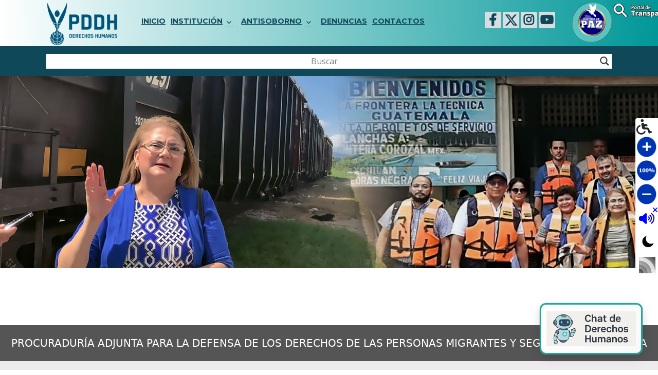

--- FILE ---
content_type: text/html; charset=UTF-8
request_url: https://www.pddh.gob.sv/procuraduria-adjunta-migrantes/?lang=en
body_size: 40446
content:
<!DOCTYPE html>
<html lang="es" class="no-js">
<head>
	<script src="https://www.pddh.gob.sv/wp-content/uploads/bootstrap/jquery-1.12.4.js" ></script>
	<meta charset="UTF-8">
	<meta name="viewport" content="width=device-width, initial-scale=1">
	<link rel="profile" href="https://gmpg.org/xfn/11">
		<script>(function(html){html.className = html.className.replace(/\bno-js\b/,'js')})(document.documentElement);</script>
<title>Procuraduría Adjunta para la Defensa de los Derechos de las Personas Migrantes y Seguridad Ciudadana &#8211; PDDH</title>
		<style type="text/css">
			.rltdpstsplgn-featured-posts {
				width: 100%;
			}
			.rltdpstsplgn-featured-post-block .rltdpstsplgn-featured-posts article {
				width: 960px;
			}
							.rltdpstsplgn-featured-posts {
					background-color: #f3f3f3 !important;
				}
				.rltdpstsplgn-featured-posts article {
					background-color: #f3f3f3 !important;
				}
				.rltdpstsplgn-featured-posts article h3 a {
					color: #777b7e !important;
				}
				.rltdpstsplgn-featured-posts article p {
					color: #777b7e !important;
				}
				.rltdpstsplgn-featured-posts .more-link {
					color: #777b7e !important;
				}
					</style>
	<meta name='robots' content='max-image-preview:large' />
<link rel='dns-prefetch' href='//fonts.googleapis.com' />
<link rel="alternate" type="application/rss+xml" title="PDDH &raquo; Feed" href="https://www.pddh.gob.sv/feed/" />
<script type="text/javascript">
window._wpemojiSettings = {"baseUrl":"https:\/\/s.w.org\/images\/core\/emoji\/14.0.0\/72x72\/","ext":".png","svgUrl":"https:\/\/s.w.org\/images\/core\/emoji\/14.0.0\/svg\/","svgExt":".svg","source":{"concatemoji":"https:\/\/www.pddh.gob.sv\/wp-includes\/js\/wp-emoji-release.min.js?ver=6.2.1"}};
/*! This file is auto-generated */
!function(e,a,t){var n,r,o,i=a.createElement("canvas"),p=i.getContext&&i.getContext("2d");function s(e,t){p.clearRect(0,0,i.width,i.height),p.fillText(e,0,0);e=i.toDataURL();return p.clearRect(0,0,i.width,i.height),p.fillText(t,0,0),e===i.toDataURL()}function c(e){var t=a.createElement("script");t.src=e,t.defer=t.type="text/javascript",a.getElementsByTagName("head")[0].appendChild(t)}for(o=Array("flag","emoji"),t.supports={everything:!0,everythingExceptFlag:!0},r=0;r<o.length;r++)t.supports[o[r]]=function(e){if(p&&p.fillText)switch(p.textBaseline="top",p.font="600 32px Arial",e){case"flag":return s("\ud83c\udff3\ufe0f\u200d\u26a7\ufe0f","\ud83c\udff3\ufe0f\u200b\u26a7\ufe0f")?!1:!s("\ud83c\uddfa\ud83c\uddf3","\ud83c\uddfa\u200b\ud83c\uddf3")&&!s("\ud83c\udff4\udb40\udc67\udb40\udc62\udb40\udc65\udb40\udc6e\udb40\udc67\udb40\udc7f","\ud83c\udff4\u200b\udb40\udc67\u200b\udb40\udc62\u200b\udb40\udc65\u200b\udb40\udc6e\u200b\udb40\udc67\u200b\udb40\udc7f");case"emoji":return!s("\ud83e\udef1\ud83c\udffb\u200d\ud83e\udef2\ud83c\udfff","\ud83e\udef1\ud83c\udffb\u200b\ud83e\udef2\ud83c\udfff")}return!1}(o[r]),t.supports.everything=t.supports.everything&&t.supports[o[r]],"flag"!==o[r]&&(t.supports.everythingExceptFlag=t.supports.everythingExceptFlag&&t.supports[o[r]]);t.supports.everythingExceptFlag=t.supports.everythingExceptFlag&&!t.supports.flag,t.DOMReady=!1,t.readyCallback=function(){t.DOMReady=!0},t.supports.everything||(n=function(){t.readyCallback()},a.addEventListener?(a.addEventListener("DOMContentLoaded",n,!1),e.addEventListener("load",n,!1)):(e.attachEvent("onload",n),a.attachEvent("onreadystatechange",function(){"complete"===a.readyState&&t.readyCallback()})),(e=t.source||{}).concatemoji?c(e.concatemoji):e.wpemoji&&e.twemoji&&(c(e.twemoji),c(e.wpemoji)))}(window,document,window._wpemojiSettings);
</script>
<style type="text/css">
img.wp-smiley,
img.emoji {
	display: inline !important;
	border: none !important;
	box-shadow: none !important;
	height: 1em !important;
	width: 1em !important;
	margin: 0 0.07em !important;
	vertical-align: -0.1em !important;
	background: none !important;
	padding: 0 !important;
}
</style>
	<link rel='stylesheet' id='wp-block-library-css' href='https://www.pddh.gob.sv/wp-includes/css/dist/block-library/style.min.css?ver=6.2.1' type='text/css' media='all' />
<link rel='stylesheet' id='classic-theme-styles-css' href='https://www.pddh.gob.sv/wp-includes/css/classic-themes.min.css?ver=6.2.1' type='text/css' media='all' />
<style id='global-styles-inline-css' type='text/css'>
body{--wp--preset--color--black: #000000;--wp--preset--color--cyan-bluish-gray: #abb8c3;--wp--preset--color--white: #ffffff;--wp--preset--color--pale-pink: #f78da7;--wp--preset--color--vivid-red: #cf2e2e;--wp--preset--color--luminous-vivid-orange: #ff6900;--wp--preset--color--luminous-vivid-amber: #fcb900;--wp--preset--color--light-green-cyan: #7bdcb5;--wp--preset--color--vivid-green-cyan: #00d084;--wp--preset--color--pale-cyan-blue: #8ed1fc;--wp--preset--color--vivid-cyan-blue: #0693e3;--wp--preset--color--vivid-purple: #9b51e0;--wp--preset--gradient--vivid-cyan-blue-to-vivid-purple: linear-gradient(135deg,rgba(6,147,227,1) 0%,rgb(155,81,224) 100%);--wp--preset--gradient--light-green-cyan-to-vivid-green-cyan: linear-gradient(135deg,rgb(122,220,180) 0%,rgb(0,208,130) 100%);--wp--preset--gradient--luminous-vivid-amber-to-luminous-vivid-orange: linear-gradient(135deg,rgba(252,185,0,1) 0%,rgba(255,105,0,1) 100%);--wp--preset--gradient--luminous-vivid-orange-to-vivid-red: linear-gradient(135deg,rgba(255,105,0,1) 0%,rgb(207,46,46) 100%);--wp--preset--gradient--very-light-gray-to-cyan-bluish-gray: linear-gradient(135deg,rgb(238,238,238) 0%,rgb(169,184,195) 100%);--wp--preset--gradient--cool-to-warm-spectrum: linear-gradient(135deg,rgb(74,234,220) 0%,rgb(151,120,209) 20%,rgb(207,42,186) 40%,rgb(238,44,130) 60%,rgb(251,105,98) 80%,rgb(254,248,76) 100%);--wp--preset--gradient--blush-light-purple: linear-gradient(135deg,rgb(255,206,236) 0%,rgb(152,150,240) 100%);--wp--preset--gradient--blush-bordeaux: linear-gradient(135deg,rgb(254,205,165) 0%,rgb(254,45,45) 50%,rgb(107,0,62) 100%);--wp--preset--gradient--luminous-dusk: linear-gradient(135deg,rgb(255,203,112) 0%,rgb(199,81,192) 50%,rgb(65,88,208) 100%);--wp--preset--gradient--pale-ocean: linear-gradient(135deg,rgb(255,245,203) 0%,rgb(182,227,212) 50%,rgb(51,167,181) 100%);--wp--preset--gradient--electric-grass: linear-gradient(135deg,rgb(202,248,128) 0%,rgb(113,206,126) 100%);--wp--preset--gradient--midnight: linear-gradient(135deg,rgb(2,3,129) 0%,rgb(40,116,252) 100%);--wp--preset--duotone--dark-grayscale: url('#wp-duotone-dark-grayscale');--wp--preset--duotone--grayscale: url('#wp-duotone-grayscale');--wp--preset--duotone--purple-yellow: url('#wp-duotone-purple-yellow');--wp--preset--duotone--blue-red: url('#wp-duotone-blue-red');--wp--preset--duotone--midnight: url('#wp-duotone-midnight');--wp--preset--duotone--magenta-yellow: url('#wp-duotone-magenta-yellow');--wp--preset--duotone--purple-green: url('#wp-duotone-purple-green');--wp--preset--duotone--blue-orange: url('#wp-duotone-blue-orange');--wp--preset--font-size--small: 13px;--wp--preset--font-size--medium: 20px;--wp--preset--font-size--large: 36px;--wp--preset--font-size--x-large: 42px;--wp--preset--spacing--20: 0.44rem;--wp--preset--spacing--30: 0.67rem;--wp--preset--spacing--40: 1rem;--wp--preset--spacing--50: 1.5rem;--wp--preset--spacing--60: 2.25rem;--wp--preset--spacing--70: 3.38rem;--wp--preset--spacing--80: 5.06rem;--wp--preset--shadow--natural: 6px 6px 9px rgba(0, 0, 0, 0.2);--wp--preset--shadow--deep: 12px 12px 50px rgba(0, 0, 0, 0.4);--wp--preset--shadow--sharp: 6px 6px 0px rgba(0, 0, 0, 0.2);--wp--preset--shadow--outlined: 6px 6px 0px -3px rgba(255, 255, 255, 1), 6px 6px rgba(0, 0, 0, 1);--wp--preset--shadow--crisp: 6px 6px 0px rgba(0, 0, 0, 1);}:where(.is-layout-flex){gap: 0.5em;}body .is-layout-flow > .alignleft{float: left;margin-inline-start: 0;margin-inline-end: 2em;}body .is-layout-flow > .alignright{float: right;margin-inline-start: 2em;margin-inline-end: 0;}body .is-layout-flow > .aligncenter{margin-left: auto !important;margin-right: auto !important;}body .is-layout-constrained > .alignleft{float: left;margin-inline-start: 0;margin-inline-end: 2em;}body .is-layout-constrained > .alignright{float: right;margin-inline-start: 2em;margin-inline-end: 0;}body .is-layout-constrained > .aligncenter{margin-left: auto !important;margin-right: auto !important;}body .is-layout-constrained > :where(:not(.alignleft):not(.alignright):not(.alignfull)){max-width: var(--wp--style--global--content-size);margin-left: auto !important;margin-right: auto !important;}body .is-layout-constrained > .alignwide{max-width: var(--wp--style--global--wide-size);}body .is-layout-flex{display: flex;}body .is-layout-flex{flex-wrap: wrap;align-items: center;}body .is-layout-flex > *{margin: 0;}:where(.wp-block-columns.is-layout-flex){gap: 2em;}.has-black-color{color: var(--wp--preset--color--black) !important;}.has-cyan-bluish-gray-color{color: var(--wp--preset--color--cyan-bluish-gray) !important;}.has-white-color{color: var(--wp--preset--color--white) !important;}.has-pale-pink-color{color: var(--wp--preset--color--pale-pink) !important;}.has-vivid-red-color{color: var(--wp--preset--color--vivid-red) !important;}.has-luminous-vivid-orange-color{color: var(--wp--preset--color--luminous-vivid-orange) !important;}.has-luminous-vivid-amber-color{color: var(--wp--preset--color--luminous-vivid-amber) !important;}.has-light-green-cyan-color{color: var(--wp--preset--color--light-green-cyan) !important;}.has-vivid-green-cyan-color{color: var(--wp--preset--color--vivid-green-cyan) !important;}.has-pale-cyan-blue-color{color: var(--wp--preset--color--pale-cyan-blue) !important;}.has-vivid-cyan-blue-color{color: var(--wp--preset--color--vivid-cyan-blue) !important;}.has-vivid-purple-color{color: var(--wp--preset--color--vivid-purple) !important;}.has-black-background-color{background-color: var(--wp--preset--color--black) !important;}.has-cyan-bluish-gray-background-color{background-color: var(--wp--preset--color--cyan-bluish-gray) !important;}.has-white-background-color{background-color: var(--wp--preset--color--white) !important;}.has-pale-pink-background-color{background-color: var(--wp--preset--color--pale-pink) !important;}.has-vivid-red-background-color{background-color: var(--wp--preset--color--vivid-red) !important;}.has-luminous-vivid-orange-background-color{background-color: var(--wp--preset--color--luminous-vivid-orange) !important;}.has-luminous-vivid-amber-background-color{background-color: var(--wp--preset--color--luminous-vivid-amber) !important;}.has-light-green-cyan-background-color{background-color: var(--wp--preset--color--light-green-cyan) !important;}.has-vivid-green-cyan-background-color{background-color: var(--wp--preset--color--vivid-green-cyan) !important;}.has-pale-cyan-blue-background-color{background-color: var(--wp--preset--color--pale-cyan-blue) !important;}.has-vivid-cyan-blue-background-color{background-color: var(--wp--preset--color--vivid-cyan-blue) !important;}.has-vivid-purple-background-color{background-color: var(--wp--preset--color--vivid-purple) !important;}.has-black-border-color{border-color: var(--wp--preset--color--black) !important;}.has-cyan-bluish-gray-border-color{border-color: var(--wp--preset--color--cyan-bluish-gray) !important;}.has-white-border-color{border-color: var(--wp--preset--color--white) !important;}.has-pale-pink-border-color{border-color: var(--wp--preset--color--pale-pink) !important;}.has-vivid-red-border-color{border-color: var(--wp--preset--color--vivid-red) !important;}.has-luminous-vivid-orange-border-color{border-color: var(--wp--preset--color--luminous-vivid-orange) !important;}.has-luminous-vivid-amber-border-color{border-color: var(--wp--preset--color--luminous-vivid-amber) !important;}.has-light-green-cyan-border-color{border-color: var(--wp--preset--color--light-green-cyan) !important;}.has-vivid-green-cyan-border-color{border-color: var(--wp--preset--color--vivid-green-cyan) !important;}.has-pale-cyan-blue-border-color{border-color: var(--wp--preset--color--pale-cyan-blue) !important;}.has-vivid-cyan-blue-border-color{border-color: var(--wp--preset--color--vivid-cyan-blue) !important;}.has-vivid-purple-border-color{border-color: var(--wp--preset--color--vivid-purple) !important;}.has-vivid-cyan-blue-to-vivid-purple-gradient-background{background: var(--wp--preset--gradient--vivid-cyan-blue-to-vivid-purple) !important;}.has-light-green-cyan-to-vivid-green-cyan-gradient-background{background: var(--wp--preset--gradient--light-green-cyan-to-vivid-green-cyan) !important;}.has-luminous-vivid-amber-to-luminous-vivid-orange-gradient-background{background: var(--wp--preset--gradient--luminous-vivid-amber-to-luminous-vivid-orange) !important;}.has-luminous-vivid-orange-to-vivid-red-gradient-background{background: var(--wp--preset--gradient--luminous-vivid-orange-to-vivid-red) !important;}.has-very-light-gray-to-cyan-bluish-gray-gradient-background{background: var(--wp--preset--gradient--very-light-gray-to-cyan-bluish-gray) !important;}.has-cool-to-warm-spectrum-gradient-background{background: var(--wp--preset--gradient--cool-to-warm-spectrum) !important;}.has-blush-light-purple-gradient-background{background: var(--wp--preset--gradient--blush-light-purple) !important;}.has-blush-bordeaux-gradient-background{background: var(--wp--preset--gradient--blush-bordeaux) !important;}.has-luminous-dusk-gradient-background{background: var(--wp--preset--gradient--luminous-dusk) !important;}.has-pale-ocean-gradient-background{background: var(--wp--preset--gradient--pale-ocean) !important;}.has-electric-grass-gradient-background{background: var(--wp--preset--gradient--electric-grass) !important;}.has-midnight-gradient-background{background: var(--wp--preset--gradient--midnight) !important;}.has-small-font-size{font-size: var(--wp--preset--font-size--small) !important;}.has-medium-font-size{font-size: var(--wp--preset--font-size--medium) !important;}.has-large-font-size{font-size: var(--wp--preset--font-size--large) !important;}.has-x-large-font-size{font-size: var(--wp--preset--font-size--x-large) !important;}
.wp-block-navigation a:where(:not(.wp-element-button)){color: inherit;}
:where(.wp-block-columns.is-layout-flex){gap: 2em;}
.wp-block-pullquote{font-size: 1.5em;line-height: 1.6;}
</style>
<link rel='stylesheet' id='contact-form-7-css' href='https://www.pddh.gob.sv/wp-content/plugins/contact-form-7/includes/css/styles.css?ver=5.7.6' type='text/css' media='all' />
<link rel='stylesheet' id='name-directory-style-css' href='https://www.pddh.gob.sv/wp-content/plugins/name-directory/name_directory.css?ver=6.2.1' type='text/css' media='all' />
<link rel='stylesheet' id='wpos-slick-style-css' href='https://www.pddh.gob.sv/wp-content/plugins/recent-post-slider-with-widget/rpsw-assets/css/slick.css?ver=1.1' type='text/css' media='all' />
<link rel='stylesheet' id='rpsw-public-style-css' href='https://www.pddh.gob.sv/wp-content/plugins/recent-post-slider-with-widget/rpsw-assets/css/recent-post-style.css?ver=1.1' type='text/css' media='all' />
<link rel='stylesheet' id='wpoh-font-awesome-css' href='https://www.pddh.gob.sv/wp-content/plugins/recent-post-slider-with-widget/rpsw-assets/css/font-awesome.min.css?ver=1.1' type='text/css' media='all' />
<link rel='stylesheet' id='rltdpstsplgn_stylesheet-css' href='https://www.pddh.gob.sv/wp-content/plugins/relevant/css/style.css?ver=6.2.1' type='text/css' media='all' />
<link rel='stylesheet' id='rs-plugin-settings-css' href='https://www.pddh.gob.sv/wp-content/plugins/slider-revolution-master/public/assets/css/settings.css?ver=5.3.1' type='text/css' media='all' />
<style id='rs-plugin-settings-inline-css' type='text/css'>
#rs-demo-id {}
</style>
<link rel='stylesheet' id='wpsl-styles-css' href='https://www.pddh.gob.sv/wp-content/plugins/wp-store-locator/css/styles.min.css?ver=2.2.7' type='text/css' media='all' />
<link rel='stylesheet' id='wp-pagenavi-css' href='https://www.pddh.gob.sv/wp-content/plugins/wp-pagenavi/pagenavi-css.css?ver=2.70' type='text/css' media='all' />
<link rel='stylesheet' id='twentysixteen-fonts-css' href='https://fonts.googleapis.com/css?family=Merriweather%3A400%2C700%2C900%2C400italic%2C700italic%2C900italic%7CMontserrat%3A400%2C700%7CInconsolata%3A400&#038;subset=latin%2Clatin-ext' type='text/css' media='all' />
<link rel='stylesheet' id='genericons-css' href='https://www.pddh.gob.sv/wp-content/themes/twentysixteen/genericons/genericons.css?ver=3.4.1' type='text/css' media='all' />
<link rel='stylesheet' id='twentysixteen-style-css' href='https://www.pddh.gob.sv/wp-content/themes/twentysixteen/style.css?ver=6.2.1' type='text/css' media='all' />
<style id='twentysixteen-style-inline-css' type='text/css'>

		/* Custom Main Text Color */
		body,
		blockquote cite,
		blockquote small,
		.main-navigation a,
		.menu-toggle,
		.dropdown-toggle,
		.social-navigation a,
		.post-navigation a,
		.pagination a:hover,
		.pagination a:focus,
		.widget-title a,
		.site-branding .site-title a,
		.entry-title a,
		.page-links > .page-links-title,
		.comment-author,
		.comment-reply-title small a:hover,
		.comment-reply-title small a:focus {
			color: #000000
		}

		blockquote,
		.menu-toggle.toggled-on,
		.menu-toggle.toggled-on:hover,
		.menu-toggle.toggled-on:focus,
		.post-navigation,
		.post-navigation div + div,
		.pagination,
		.widget,
		.page-header,
		.page-links a,
		.comments-title,
		.comment-reply-title {
			border-color: #000000;
		}

		button,
		button[disabled]:hover,
		button[disabled]:focus,
		input[type="button"],
		input[type="button"][disabled]:hover,
		input[type="button"][disabled]:focus,
		input[type="reset"],
		input[type="reset"][disabled]:hover,
		input[type="reset"][disabled]:focus,
		input[type="submit"],
		input[type="submit"][disabled]:hover,
		input[type="submit"][disabled]:focus,
		.menu-toggle.toggled-on,
		.menu-toggle.toggled-on:hover,
		.menu-toggle.toggled-on:focus,
		.pagination:before,
		.pagination:after,
		.pagination .prev,
		.pagination .next,
		.page-links a {
			background-color: #000000;
		}

		/* Border Color */
		fieldset,
		pre,
		abbr,
		acronym,
		table,
		th,
		td,
		input[type="date"],
		input[type="time"],
		input[type="datetime-local"],
		input[type="week"],
		input[type="month"],
		input[type="text"],
		input[type="email"],
		input[type="url"],
		input[type="password"],
		input[type="search"],
		input[type="tel"],
		input[type="number"],
		textarea,
		.main-navigation li,
		.main-navigation .primary-menu,
		.menu-toggle,
		.dropdown-toggle:after,
		.social-navigation a,
		.image-navigation,
		.comment-navigation,
		.tagcloud a,
		.entry-content,
		.entry-summary,
		.page-links a,
		.page-links > span,
		.comment-list article,
		.comment-list .pingback,
		.comment-list .trackback,
		.comment-reply-link,
		.no-comments,
		.widecolumn .mu_register .mu_alert {
			border-color: #000000; /* Fallback for IE7 and IE8 */
			border-color: rgba( 0, 0, 0, 0.2);
		}

		hr,
		code {
			background-color: #000000; /* Fallback for IE7 and IE8 */
			background-color: rgba( 0, 0, 0, 0.2);
		}

		@media screen and (min-width: 56.875em) {
			.main-navigation ul ul,
			.main-navigation ul ul li {
				border-color: rgba( 0, 0, 0, 0.2);
			}

			.main-navigation ul ul:before {
				border-top-color: rgba( 0, 0, 0, 0.2);
				border-bottom-color: rgba( 0, 0, 0, 0.2);
			}
		}
	
</style>
<!--[if lt IE 10]>
<link rel='stylesheet' id='twentysixteen-ie-css' href='https://www.pddh.gob.sv/wp-content/themes/twentysixteen/css/ie.css?ver=20160816' type='text/css' media='all' />
<![endif]-->
<!--[if lt IE 9]>
<link rel='stylesheet' id='twentysixteen-ie8-css' href='https://www.pddh.gob.sv/wp-content/themes/twentysixteen/css/ie8.css?ver=20160816' type='text/css' media='all' />
<![endif]-->
<!--[if lt IE 8]>
<link rel='stylesheet' id='twentysixteen-ie7-css' href='https://www.pddh.gob.sv/wp-content/themes/twentysixteen/css/ie7.css?ver=20160816' type='text/css' media='all' />
<![endif]-->
<link rel='stylesheet' id='wpdreams-asl-basic-css' href='https://www.pddh.gob.sv/wp-content/plugins/ajax-search-lite/css/style.basic.css?ver=4.11.2' type='text/css' media='all' />
<link rel='stylesheet' id='wpdreams-ajaxsearchlite-css' href='https://www.pddh.gob.sv/wp-content/plugins/ajax-search-lite/css/style-underline.css?ver=4.11.2' type='text/css' media='all' />
<link rel='stylesheet' id='tablepress-default-css' href='https://www.pddh.gob.sv/wp-content/plugins/tablepress/css/build/default.css?ver=2.1.3' type='text/css' media='all' />
<!--n2css--><script type='text/javascript' src='https://www.pddh.gob.sv/wp-includes/js/jquery/jquery.min.js?ver=3.6.4' id='jquery-core-js'></script>
<script type='text/javascript' src='https://www.pddh.gob.sv/wp-includes/js/jquery/jquery-migrate.min.js?ver=3.4.0' id='jquery-migrate-js'></script>
<script type='text/javascript' src='https://www.pddh.gob.sv/wp-content/plugins/slider-revolution-master/public/assets/js/jquery.themepunch.tools.min.js?ver=5.3.1' id='tp-tools-js'></script>
<script type='text/javascript' src='https://www.pddh.gob.sv/wp-content/plugins/slider-revolution-master/public/assets/js/jquery.themepunch.revolution.min.js?ver=5.3.1' id='revmin-js'></script>
<script type='text/javascript' src='https://www.pddh.gob.sv/wp-content/plugins/wonderplugin-carousel/engine/wonderplugincarouselskins.js?ver=8.0' id='wonderplugin-carousel-skins-script-js'></script>
<script type='text/javascript' src='https://www.pddh.gob.sv/wp-content/plugins/wonderplugin-carousel/engine/wonderplugincarousel.js?ver=8.0' id='wonderplugin-carousel-script-js'></script>
<!--[if lt IE 9]>
<script type='text/javascript' src='https://www.pddh.gob.sv/wp-content/themes/twentysixteen/js/html5.js?ver=3.7.3' id='twentysixteen-html5-js'></script>
<![endif]-->
<link rel="https://api.w.org/" href="https://www.pddh.gob.sv/wp-json/" /><link rel="alternate" type="application/json" href="https://www.pddh.gob.sv/wp-json/wp/v2/pages/9205" /><link rel="EditURI" type="application/rsd+xml" title="RSD" href="https://www.pddh.gob.sv/xmlrpc.php?rsd" />
<link rel="wlwmanifest" type="application/wlwmanifest+xml" href="https://www.pddh.gob.sv/wp-includes/wlwmanifest.xml" />
<meta name="generator" content="WordPress 6.2.1" />
<link rel="canonical" href="https://www.pddh.gob.sv/procuraduria-adjunta-migrantes/" />
<link rel='shortlink' href='https://www.pddh.gob.sv/?p=9205' />
<link rel="alternate" type="application/json+oembed" href="https://www.pddh.gob.sv/wp-json/oembed/1.0/embed?url=https%3A%2F%2Fwww.pddh.gob.sv%2Fprocuraduria-adjunta-migrantes%2F" />
<link rel="alternate" type="text/xml+oembed" href="https://www.pddh.gob.sv/wp-json/oembed/1.0/embed?url=https%3A%2F%2Fwww.pddh.gob.sv%2Fprocuraduria-adjunta-migrantes%2F&#038;format=xml" />
<style type="text/css">
.qtranxs_flag_es {background-image: url(https://www.pddh.gob.sv/wp-content/plugins/qtranslate-x/flags/es.png); background-repeat: no-repeat;}
</style>
<link hreflang="es" href="https://www.pddh.gob.sv/procuraduria-adjunta-migrantes/?lang=en&lang=es" rel="alternate" />
<link hreflang="x-default" href="https://www.pddh.gob.sv/procuraduria-adjunta-migrantes/?lang=en" rel="alternate" />
<meta name="generator" content="qTranslate-X 3.4.6.8" />
				<link rel="preconnect" href="https://fonts.gstatic.com" crossorigin />
				<link rel="preload" as="style" href="//fonts.googleapis.com/css?family=Open+Sans&display=swap" />
				<link rel="stylesheet" href="//fonts.googleapis.com/css?family=Open+Sans&display=swap" media="all" />
				<meta name="generator" content="Powered by Slider Revolution 5.3.1 - responsive, Mobile-Friendly Slider Plugin for WordPress with comfortable drag and drop interface." />
                <style>
                    
					div[id*='ajaxsearchlitesettings'].searchsettings .asl_option_inner label {
						font-size: 0px !important;
						color: rgba(0, 0, 0, 0);
					}
					div[id*='ajaxsearchlitesettings'].searchsettings .asl_option_inner label:after {
						font-size: 11px !important;
						position: absolute;
						top: 0;
						left: 0;
						z-index: 1;
					}
					.asl_w_container {
						width: 100%;
						margin: 0px 0px 0px 0px;
						min-width: 200px;
					}
					div[id*='ajaxsearchlite'].asl_m {
						width: 100%;
					}
					div[id*='ajaxsearchliteres'].wpdreams_asl_results div.resdrg span.highlighted {
						font-weight: bold;
						color: rgba(217, 49, 43, 1);
						background-color: rgba(238, 238, 238, 1);
					}
					div[id*='ajaxsearchliteres'].wpdreams_asl_results .results img.asl_image {
						width: 70px;
						height: 70px;
						object-fit: cover;
					}
					div.asl_r .results {
						max-height: none;
					}
				
						div.asl_r.asl_w.vertical .results .item::after {
							display: block;
							position: absolute;
							bottom: 0;
							content: '';
							height: 1px;
							width: 100%;
							background: #D8D8D8;
						}
						div.asl_r.asl_w.vertical .results .item.asl_last_item::after {
							display: none;
						}
					                </style>
                <link rel="icon" href="https://www.pddh.gob.sv/wp-content/uploads/2024/09/cropped-logo2024-32x32.png" sizes="32x32" />
<link rel="icon" href="https://www.pddh.gob.sv/wp-content/uploads/2024/09/cropped-logo2024-192x192.png" sizes="192x192" />
<link rel="apple-touch-icon" href="https://www.pddh.gob.sv/wp-content/uploads/2024/09/cropped-logo2024-180x180.png" />
<meta name="msapplication-TileImage" content="https://www.pddh.gob.sv/wp-content/uploads/2024/09/cropped-logo2024-270x270.png" />
		<style type="text/css" id="wp-custom-css">
			.class_logo2_paz {
    position: absolute;
    z-index: 100;
    left: 221px;
    margin-top: -15px;
}
.class_logo2_paz {
  width: 100px;
}

.name_directory_total{
  display: none!important;
}
.name_directory_title{
  display: none!important;
}
.name_directory_index{
  display: none!important;
}
.site {
    margin: 0px;
}
.site-content {
    padding: 0px;
}
body:not(.custom-background-image):before, body:not(.custom-background-image):after {
    height: 0px;
}
.site-header {
    padding: 0px;
}
body {
    background: #ffffff;
}
.home_sec1 .n2-ss-align{
	
}
.site-branding .site-title{
   display:none;
}
.custom-logo {
    max-width: 155px;
    z-index: 1000;
    margin-bottom: -41px;
    margin-top: -37px;
    position: absolute;
    margin-left: 120px;
}
#site-header-menu{
    position: inherit;
    z-index: 99;
    width: 370px;
    margin: 0px auto;
    margin-top: 0px;
}
.class_text_nmn1 #n2-ss-1item2{
font-size: 30px!important;
}


#n2-ss-1-align{
   display: block;
}
#n2-ss-2-align{
   display: none;
}
#n2-ss-2-placeholder{
   display: none;
}


#wa_chpc_slider .chpcs_foo_content{
    margin-left: 15px;
    margin-right: 15px;
    min-width: 250px;
    min-height: 430px;
}
#wa_chpc_slider .chpcs_foo_content:nth-child(1){ 
   background-color:#27348B; 
color:#ffffff!important;
    padding: 0px;
}
#wa_chpc_slider .chpcs_foo_content:nth-child(2){ 
   background-color:#1D71B8; 
color:#ffffff!important;
    padding: 0px;
}
#wa_chpc_slider .chpcs_foo_content:nth-child(3){ 
   background-color:#2473b7; 
color:#ffffff!important;
    padding: 0px;
}

#wa_chpc_slider .chpcs_title a{
color:#ffffff!important;
margin-top:-5px;
margin-bottom:0px;
display:block;
}
#wa_chpc_slider .chpcs_title {
color: #ffffff!important;
    margin-top: 0px;
    margin-bottom: -13px;
    display: block;
    font-weight: 700;
}
.home_sec2{
margin-top:-60px;
}

#wa_chpc_slider .chpcs_foo_content p{
    margin-bottom:0px;
}
#wa_chpc_slider .chpcs_more a{
	color:#ffffff;
    border: 1px solid #ffffff;
    padding: 5px;
}


.site-footer{
display:none;
}

.content_all1 .class_coll1{
text-align: center;

}

.content_all1 .class_coll2{
text-align: center;

}
.content_all1 .class_coll2 .class_col_blue1{
	font-size: 16px;
	font-weight: bold;
	text-align: center;
}
.content_all1{
padding-left: 4%;
	padding-right: 4%;
}
.content_all1 .class_coll2 .class_col_white1{
	text-align: center;
    font-size: 12px;
	font-weight: normal;
}

.home_sec3{
   min-height: 420px;
	padding-left: 4%;
	padding-right: 4%;
    margin-bottom: 41px;
}
.title_sect{
	text-align: center;
	padding-top: 45px;
	padding-bottom: 47px;
}

.home_sec4{
background: #4267b2;
padding-top:20px;
}

.site-content {
    padding: 0px;
}
.class_npa1{
  padding-left: 0px!important;
}
.class_npa2{
  padding-left: 43px!important;
}


.home_sec5{
    min-height: 350px;
}
.home_sec5 .content_all1 .class_coll2 .class_col_blue1 {
    font-size: 30px;
    font-weight: bold;
    text-align: center;
margin-bottom: 25px;
}
.home_sec5 .content_all1 .class_coll2 .class_col_white1 {
    text-align: justify;
    font-size: 17px;
    font-weight: normal;
    padding-left: 7%;
    padding-right: 7%;
}

.home_sec5 .class_bg_v1{
    background-color: #001fda;
    color: #ffffff!important;
    min-height: 530px;
    padding-top: 0px;
    padding-bottom: 30px;
    font-family: 'Lato', sans-serif;
}
.home_sec5 .class_bg_v2{
    background-color: #0288ff;
    color: #ffffff!important;
    min-height: 530px;
    padding-top: 0px;
    padding-bottom: 30px;
    font-family: 'Lato', sans-serif;
    border-left: 1px solid #ffffff;
    border-right: 1px solid #ffffff;
}
.home_sec5 .class_bg_v3{
    background-color: #02a5eb;
    color: #ffffff!important;
    min-height: 530px;
    padding-top: 0px;
    padding-bottom: 30px;
    font-family: 'Lato', sans-serif;
}

.home_sec6{
	padding-bottom: 30px;
}

.home_sec_footer{
	background: #0f4859;
    color: #ffffff;
    min-height: 150px;
    padding-top: 42px;
}
.home_sec_footer b{
 font-size: 19px;
}

.class_bg_v1{

}
.home_sec3 h3{
 font-size: 19px;
text-shadow: -1px 1px 1px rgba(29, 113, 184, 0.7);
}

.home_sec3 .content_all1 img{
    box-shadow: -7px 4px 10px 1px rgba(29, 113, 184, 0.77);
    border-radius: 50px;
}
.home_sec3 .class_col_blue1{
    margin-top: 20px;
}

.home_sec3 .content_all1{
   padding-top: 30px;
   padding-bottom: 30px;
   cursor:pointer;
}
.home_sec3 .content_all1:hover{
    color: #ffffff!important;
	border-radius: 20px;
}
.home_sec3 .content_all1:hover{
    background-color: #466d96;
    color: #ffffff!important;
	border-radius: 15px;

-webkit-transform: scale(1.1);
-moz-transform: scale(1.1);
-ms-transform: scale(1.1);
-o-transform: scale(1.1);
transform: scale(1.1);
-webkit-transition-duration: 1s;
}

.home_sec3 a:hover{
    text-decoration: none!important;
}

.home_sec3 .content_all1:hover  img{
    box-shadow:none;
}

.class_portal_transparencia{
background:url('https://demo.pddh.gob.sv/wp-content/uploads/2022/12/portal2022.png');
	background-repeat: no-repeat;
margin-top: -15px;
    width: 235px;
    margin-left: 30px;
}
.class_portal_transparencia a{
    color: transparent!important;
}
.class_portal_transparencia a:hover{
    color: transparent!important;
}
.home_sec1 {
    margin-right: -15px;
}

.row-eq-height {
  display: -webkit-box;
  display: -webkit-flex;
  display: -ms-flexbox;
  display:         flex;
}
.class_teln1{
color: #1CE887;
    font-size: 24px;
}
.class_teln2{
color: #1CE887;
    font-size: 24px;
}



.home_sec7{
background:url('https://demo.pddh.gob.sv/wp-content/uploads/2017/02/imgn1.jpg');
    background-repeat: no-repeat;
    background-position: center bottom;
    background-attachment: scroll;
    background-size: cover;
color:#ffffff;
text-shadow: 0px 0px 5px rgba(000, 000, 000, 0.7);
}

.home_sec7 .class_col_blue1{
	display:none;
}
.home_sec7 .title_sect{
   color:#1D71B8!important;
    text-shadow: none!important;
}
.home_sec7 table{
	border:none;
}
.home_sec7 table td{
	border:none;
text-shadow: 0px 0px 5px rgba(000, 000, 000, 0.7);
    vertical-align: text-top;
}
.home_sec7 .wpcf7 textarea{
    padding-right: 10px;
    padding-left: 12px;
    max-height: 124px;
}
.home_sec7 .wpcf7-submit{
    background-color: #00A19A;
    color: #ffffff!important;
    margin-top: 13px;
    margin-bottom: 50px;
    width: 150px;
}
.home_sec7 .class_top_space1{
	margin-top: 90px;
}

.home_sec_multimedia .class_n1{
    text-align: center;
}
.home_sec_multimedia .class_n1 a{
    cursor: pointer;
    text-decoration: none;
    font-size: 20px;
}
.home_sec_multimedia{
    background: #ffd6b4;
    min-height: 200px;
    padding-top: 40px;
    padding-bottom: 91px;

background: #cfe7fa;
background: -moz-linear-gradient(top, #cfe7fa 0%, #6393c1 100%);
background: -webkit-linear-gradient(top, #cfe7fa 0%,#6393c1 100%);
background: linear-gradient(to bottom, #cfe7fa 0%,#6393c1 100%);
filter: progid:DXImageTransform.Microsoft.gradient( startColorstr='#cfe7fa', endColorstr='#6393c1',GradientType=0 ); 

}

img.class_mnv1{
    width: 100px;
    margin: 0 auto;
}

.page-template-default #secondary{
	display:none;
}

.home_sec_multimedia a{
    color:#ffffff!important;
}

.home_sec_multimedia .title_sect2{
text-align: center;
    padding-top: 25px;
    padding-bottom: 20px;
    font-size: 45px!important;
    text-shadow: 1px 4px 1px rgba(123, 123, 123, 0.7);

}

.class_single_cont1{
    max-width: 1024px;
    margin: 0 auto;
}

.class_single_cont1 .entry-title{
	text-align: center;
    margin-top: 30px;
    text-transform: capitalize;
}

.page-id-733 .entry-title{
	text-align: center;
    margin-top: 30px;
    text-transform: capitalize;
}
.page-id-733 #post-733{
    width: 950px;
    margin: 0 auto;
}

#rltdpstsplgnwidget-2{
    margin-top: 92px;
}
#rltdpstsplgnwidget-2 h3 {
    font-size: 16px;
    font-size: 15px;
    line-height: 1.3125;
    margin-bottom: 1.3125em;
}

@media (max-width: 767px){
	.home_sec_footer {
    text-align: center;
    padding-left: 20px;
    padding-right: 20px;
	}
.home_sec_footer b{
    margin-top: 15px;
    margin-bottom:0px;
	}

}


.home_sec2 #wonderplugincarousel-2 .amazingcarousel-image {
    padding: 0px;
}
#wonderplugincarousel-2 .amazingcarousel-image img {
    min-width: 100%;
}
.home_sec2 #wonderplugincarousel-2 .amazingcarousel-item-container {
    padding: 0px;
    box-shadow: none;
    border: none;
}


.home_sec2 #wonderplugincarousel-2 .amazingcarousel-item:nth-child(1) .amazingcarousel-item-container  {
    background-color: #27348B!important;
    color: #ffffff!important;
    padding: 0px;
    min-height: 475px;
}
.home_sec2 #wonderplugincarousel-2 .amazingcarousel-item:nth-child(2) .amazingcarousel-item-container  {
       background-color:     #1D71B8!important;
    color: #ffffff!important;
    padding: 0px;
    min-height: 475px;
}

.home_sec2 #wonderplugincarousel-2 .amazingcarousel-item:nth-child(3) .amazingcarousel-item-container  {
      background-color: #00A19A!important;
    color: #ffffff!important;
    padding: 0px;
    min-height: 475px;
}

.home_sec2 #wonderplugincarousel-2 .amazingcarousel-item:nth-child(4) .amazingcarousel-item-container  {
      background-color: #4267b2!important;
    color: #ffffff!important;
    padding: 0px;
    min-height: 475px;
}

.home_sec2 #wonderplugincarousel-2 .amazingcarousel-item:nth-child(5) .amazingcarousel-item-container  {
    background-color: #27348B!important;
    color: #ffffff!important;
    padding: 0px;
    min-height: 475px;
}
.home_sec2 #wonderplugincarousel-2 .amazingcarousel-item:nth-child(6) .amazingcarousel-item-container  {
       background-color:     #1D71B8!important;
    color: #ffffff!important;
    padding: 0px;
    min-height: 475px;
}

.home_sec2 #wonderplugincarousel-2 .amazingcarousel-item:nth-child(7) .amazingcarousel-item-container  {
      background-color: #00A19A!important;
    color: #ffffff!important;
    padding: 0px;
    min-height: 475px;
}



.home_sec2 #wonderplugincarousel-2 .amazingcarousel-item:nth-child(8) .amazingcarousel-item-container  {
    background-color: #27348B!important;
    color: #ffffff!important;
    padding: 0px;
    min-height: 475px;
}
.home_sec2 #wonderplugincarousel-2 .amazingcarousel-item:nth-child(9) .amazingcarousel-item-container  {
       background-color:     #1D71B8!important;
    color: #ffffff!important;
    padding: 0px;
    min-height: 475px;
}

.home_sec2 #wonderplugincarousel-2 .amazingcarousel-item:nth-child(10) .amazingcarousel-item-container  {
      background-color: #00A19A!important;
    color: #ffffff!important;
    padding: 0px;
    min-height: 475px;
}

.home_sec2 #wonderplugincarousel-2 .amazingcarousel-item:nth-child(11) .amazingcarousel-item-container  {
    background-color: #27348B!important;
    color: #ffffff!important;
    padding: 0px;
    min-height: 475px;
}
.home_sec2 #wonderplugincarousel-2 .amazingcarousel-item:nth-child(12) .amazingcarousel-item-container  {
       background-color:     #1D71B8!important;
    color: #ffffff!important;
    padding: 0px;
    min-height: 475px;
}

.home_sec2 #wonderplugincarousel-2 .amazingcarousel-item:nth-child(13) .amazingcarousel-item-container  {
      background-color: #00A19A!important;
    color: #ffffff!important;
    padding: 0px;
    min-height: 475px;
}


.home_sec2 #wonderplugincarousel-2 .amazingcarousel-title a{
	text-shadow: none;
    padding-top: 13px;
    padding-bottom: 10px;
    color: #fff;
    display: block;
    font-size: 16px;
    font-weight: bold;
    overflow: hidden;
    height: 62px;
    line-height: 1.0;
}
.home_sec2 #wonderplugincarousel-2 .amazingcarousel-description{
    min-height: 60px;
    max-height: 60px;
    display: block;
    margin-top: 19px;
    padding-left: 10px;
    margin-bottom: 24px;
    padding-right: 10px;
    overflow: hidden;
}

.bgnews a img{
    display: none!important;
}

.bgnews a {
    width: 70px;
    height: 25px;
    background: url(https://demo.pddh.gob.sv/wp-content/uploads/2017/02/btn_2.png);
    margin: 0 auto;
    display: block;
margin-top: 18px;
}



.class_menu_f a{
 background:url('https://demo.pddh.gob.sv/wp-content/uploads/2023/02/f.png');
background-repeat: no-repeat;
    width: 35px;
    height: 35px;
    background-size: 90%;
    color: transparent!important;
}

.class_menu_t a{
 background:url('https://demo.pddh.gob.sv/wp-content/uploads/2023/02/t.png');
background-repeat: no-repeat;
    width: 35px;
    height: 35px;
    background-size: 90%;
    color: transparent!important;
}
.class_menu_y a{
 background:url('https://demo.pddh.gob.sv/wp-content/uploads/2023/02/y.png');
background-repeat: no-repeat;
    width: 35px;
    height: 35px;
    background-size: 90%;
    color: transparent!important;
}
.class_menu_i a{
 background:url('https://demo.pddh.gob.sv/wp-content/uploads/2023/02/i.png');
background-repeat: no-repeat;
    width: 35px;
    height: 35px;
    background-size: 90%;
    color: transparent!important;
}

.class_menu_p a{
 background:url('https://demo.pddh.gob.sv/wp-content/uploads/2017/02/social10.png');
background-repeat: no-repeat;
    width: 35px;
    height: 35px;
    background-size: 90%;
    color: transparent!important;
}



#sugerencias .modal-dialog {
    width: 400px;
    margin: 35px auto;
}
#sugerencias .modal-title {
    line-height: 1.0;
    font-weight: bold;
    text-align: center;
    font-size: 20px;
    padding: 0px;
    margin: 0px;
}
#myModal .modal-dialog {
    width: 60%;
    margin: 35px auto;
}
fieldset.fieldsetInterno {
    border: solid 1px;
    padding: 20px;
    margin-top: 0px;
    margin-bottom: 0px;
    position: relative;
}

fieldset.fieldsetInterno legend{
margin-bottom: -5px;
width: auto;
}

.content_form1 select{
    background: #f7f7f7;
    background-image: -webkit-linear-gradient(rgba(255, 255, 255, 0), rgba(255, 255, 255, 0));
    border: 1px solid #d1d1d1;
    border-radius: 2px;
    color: #686868;
    padding: 0.625em 0.4375em;
    width: 100%;
}

#myModal .modal-title{
	text-align: center!important;
    font-size: 25px!important;
    font-weight: bold!important;
}

.class_fmn1{
  margin-bottom: 10px;
}
.class_fmn2{
  margin-bottom: 10px;
}

/* Archive */
.single_archive1{
    width: 15%;
    margin-left: 2%;
    margin-right: 2%;
    display: inline-flex;
}
.category .content-area {
    float: left;
    margin-right: 0px;
    width: 100%;
}
.content_archive1 .entry-title{
    font-size: 15px;
    text-align: center;
    text-align: center;
    height: 36px;
	overflow: hidden;
    margin-bottom: 3px;
}
.content_archive1 .post-thumbnail {
    margin-bottom: 15px;
}

.single_archive1 {
    margin-bottom: 3%!important;
}
.category .page-title{
    text-align: center;
    font-size: 24px;
	font-weight: bold;
	color:#009798;
}
.category .doct_title_sect1{
    text-align: center;
    font-size: 20px;
	color:#0f4859;
}
.btn_read_more{
    background-color: #1D71B8;
    color: #ffffff!important;
    width: 100px;
    display: block;
    text-align: center;
    margin: 15px auto;
    padding: 7px;
    border-radius: 3px;
    text-decoration: none!important;
}
.arch_text1{
    text-align: center;
    min-height: 80px;
}


.page-template-default .content-area {
    float: left;
    margin-right: 0px;
    width: 100%;
}

.page-template-default .post-570.page{
   width: 70%;
   margin: 0px auto;
}
.page-template-default .post-570.page .entry-title{
    text-align: center;
}


.class_documentn1 .entry-title{
    font-size: 15px;
    text-align: center;
    text-align: center;
    overflow: hidden;
    height: 71px;
    margin-bottom: 3px;
}
.main-navigation a {
    font-size: 12px;
    font-weight: bold;
}
.custom-logo {
    margin-left: 3%;
}
.class_portal_transparencia a {
    min-height: 40px;
}

.class_single_cont1 .entry-title {
    margin-top: 120px;
}
.page-header {
    border:none;
    text-align: center;
}

.search-results #secondary{
   display:none;
}

.widget_search label {
    max-width: 100%;
    width: 86%;
    margin-bottom: 0px;
    font-weight: 700;
}
.widget_search .search-field{
    width: 100%!important;
    font-size: 14px!important;
}

.widget_search .search-submit{
    color: #ffffff!important;
    font-size: 14px!important;
}

#secondary{
    margin-top: 130px;
}

section #huge_it_videogallery {
    background-color: transparent!important;
    box-shadow: none!important;
}

#huge_it_videogallery .huge_it_big_li {
    margin: 4px !important;
}

.page-id-590 .entry-title {
    text-align: center;
}



.class_sub_menu1 {
    margin: 0 auto;
    width: 875px;
}
.class_sub_menu1 li{
	display:inline-block;
}
.class_sub_menu1 li a {
    color: #ffffff!important;
    background-color: #1D71B8;
    padding: 10px;
    min-width: 125px;
    display: block;
    text-align: center;
    font-size: 17px;
    text-decoration: none;
    border-radius: 4px;
}
.class_sub_menu1 li.class_active1 a {
background-color: #00A19A;
}



.home_sec3 .class_item_escuela  .content_all1 img {
    box-shadow: none;
    border-radius: 50px;
}


.class_mismo_title{
    font-size: 17px;
    color: #1D71B8;
    margin-left: 15px;
}
.class_mismo_title b{
    margin-left: 10px;
}




.content_form1 input[type="date"], .content_form1 input[type="time"], .content_form1 input[type="datetime-local"], .content_form1 input[type="week"], .content_form1 input[type="month"], .content_form1 input[type="text"], .content_form1 input[type="email"], .content_form1 input[type="url"], .content_form1 input[type="password"], .content_form1 input[type="search"], .content_form1 input[type="tel"], .content_form1 input[type="number"], .content_form1 textarea, .content_form1 select  {
    padding: 3px 8px;
}
#wpcf7-f186-o1{
    margin-left: 50px;
}



.site-inner {
    max-width: 1100px;
}




#delegaciones .class_col_blue1{
display:none;
}

#delegaciones .content_all1 .class_coll2 .class_col_white1 {
    text-align: center;
    font-size: 12px;
    font-weight: normal;
}
#delegaciones td{
    padding: 0px;
    padding-left: 7px;
}

#delegaciones .modal-dialog {
    width: 100%;
    margin: 30px auto;
    max-width: 950px;
}

#delegaciones .modal-title{
    line-height: 1.0;
    font-weight: bold;
    text-align: center;
    font-size: 20px;
    padding: 0px;
    margin: 0px;
}
#delegaciones .modal-header{
    padding-bottom: 0px;
    border: none;
}
#delegaciones .modal-header .close {
    margin-top: -22px;
}
#delegaciones .modal-body {
    padding-bottom: 0px;
}



:focus {
    outline:none!important;
}


.page-template-default .post-579.page .entry-title {
margin-top:75px;
    text-align: center;
}

.class_mobile_hiden1{
    display: block!important;
}
.class_mobile_shown1{
    display: none!important;
}


.class_bg_v3 table{
    border:none;
}
.class_bg_v3 table td{
    border: none;
    border-bottom: 1px solid #04b9b1;
    vertical-align: text-top;
    padding-top: 5px;
    font-size: 15px;
    padding-bottom: 5px;
}





#acceso_universal{
	position: fixed;
    top: 32%;
    width: 190px;
    right: 0;
    margin-right: -146px;
    background: #ffffff;
    border-radius: 4px;
}
#acceso_universal .row{
	margin:0px;
    padding: 2px;
}
#acceso_universal:hover{
    margin-right: 0px;
}
#acceso_universal:hover .nmtext1{
	display:block;
}
#acceso_universal img.img_zoom{
    display:inline;
    cursor:pointer; 
    height:40px;
    width: 40px;
    margin-bottom: 2px;

}



.body_black{
  filter: grayscale(100%);
 -webkit-filter: grayscale(100%);
 -moz-filter: grayscale(100%);
 -ms-filter: grayscale(100%);
 -o-filter: grayscale(100%);
 filter: gray;
 -webkit-filter: grayscale(1);
}
.body_color{
  filter: grayscale(0%);
 -webkit-filter: grayscale(0%);
 -moz-filter: grayscale(0%);
 -ms-filter: grayscale(0%);
 -o-filter: grayscale(0%);
 filter: gray;
 -webkit-filter: grayscale(0);
}

#acceso_universal img.body_color_icon1{
       margin-top: 7px;
    height: 32px;
    width: 32px;
    float: left;
    margin-left: 5px;
}
#acceso_universal img.body_color_icon2{
    margin-top: 7px;
    height: 32px;
    width: 32px;
    float: left;
    margin-left: 5px;
    filter: grayscale(0%)!important;
 -webkit-filter: grayscale(0%)!important;
 -moz-filter: grayscale(0%)!important;
 -ms-filter: grayscale(0%)!important;
 -o-filter: grayscale(0%)!important;
 filter: gray;
 -webkit-filter: grayscale(0)!important;
}

#acceso_universal img.link_type1{
    margin-top: 7px;
    height: 32px;
    width: 32px;
    float: left;
    margin-left: 5px;
}
#acceso_universal img.link_type2{
    margin-top: 7px;
    height: 32px;
    width: 32px;
    float: left;
    margin-left: 5px;
}

a.text_link1{
  text-decoration: none!important;
}
a.text_link2{
  text-decoration: underline!important;
}

#acceso_universal #body_color_icon2{
   display: none;
}

#acceso_universal #link_type2{
   display: none;
}



.bgsite1{
    background-color: #000000!important;
    background: #000000!important;
    color: #ffffff!important;
}
.bgsite1 a{
    color: #ffffff!important;
}
.bgsite1 .menu_social_li1 a{
    color: transparent!important;
}
.bgsite1 .class_portal_transparencia a{
    color: transparent!important;
}


.bgsite2{
    background-color: #ffffff!important;
    background: #ffffff!important;
    color: inherit!important;
}
.bgsite2 a{
    color: inherit!important;
}
.bgsite2 .menu_social_li1 a{
    color: transparent!important;
}
.bgsite2 .class_portal_transparencia a{
    color: transparent!important;
}
.bgsite2 .home_sec2 a{
    color: #ffffff!important;
}


#acceso_universal img.nbgsite1{
    margin-top: 7px;
    height: 32px;
    width: 32px;
    float: left;
    margin-left: 5px;
    border-radius: 3px;
}
#acceso_universal img.nbgsite2{
    margin-top: 7px;
    height: 32px;
    width: 32px;
    float: left;
    margin-left: 5px;
    border-radius: 3px;

}


#acceso_universal #bgsite2{
   display: none;
}

.class_no_border{
    padding-right: 0px!important;
    padding-left: 0px!important;
}


.archive .sidebar.widget-area{
    display:none!important;
}





.search_archive1 .arch_text1 {
    text-align: center;
    min-height: 80px;
    height: 80px;
    overflow: hidden;
}

.search_archive1 .post-thumbnail img {
    max-height: 60px;
	  min-height: 60px;
}

.home_sec7 .class_top_space1 a{
  color:#ffffff;
}
.home_sec7 .class_top_space1 a:hover{
  color:#ffffff;
}

@media screen and (min-width:768px) and (max-width:1024px) {

#acceso_universal{
    margin-right: -130px;
}

.class_bg_v3 table {
    border: none;
    max-width: 70%;
    margin: 0 auto;
}
.home_sec3 .class_mobile_tablet1{
      width: 25%!important;
}
.class_mobile_hiden1{
    display: none!important;
}
.class_mobile_shown1{
    display: block!important;
}

.home_sec3 .row-eq-height{
     display: block;
 }
.home_sec5 .row-eq-height{
     display: block;
 }
.site-inner {
    max-width: 100%!important;
}
.home_sec4 .class_npa1{
    max-width: 50%!important;
    padding-left: 7%!important;
    padding-right: 0%!important;
    text-align: center!important;
    display: inline-block;
}
.home_sec4 .class_npa1 iframe{
    max-width: 100%; 
}
.home_sec4 .class_npa2{
    max-width: 50%!important;
    padding-left: 2%!important;
    padding-right: 7%!important;
    text-align: center!important;
    display: inline-block;
}
.home_sec4 .class_npa2 iframe{
    max-width: 100%;
}
.class_text_multedia1{
	width: 100%!important;
    text-align: center!important;
    display: block;
    padding-bottom: 25px;
}

.home_sec5 .class_bg_v1{
    background-color: #001fda;
    color: #ffffff!important;
    min-height: 290px;
    padding-top: 15px;
    padding-bottom: 20px;
    width: 100%;
}
.home_sec5 .class_bg_v2{
    background-color: #0288ff;
    color: #ffffff!important;
    min-height: 290px;
    padding-top: 15px;
    padding-bottom: 20px;
    width: 100%;
    border-left: 1px solid #ffffff;
    border-right: 1px solid #ffffff;
}
.home_sec5 .class_bg_v3{
    background-color: #02a5eb;
    color: #ffffff!important;
    min-height: 290px;
    padding-top: 15px;
    padding-bottom: 20px;
    width: 100%;
}


.home_sec7 {
    color: #000000!important;
    text-shadow: none!important;
    background: #cdecff!important;
}
.home_sec7 .class_top_space1 {
    margin-top: 0px;
}
.home_sec7 table td {
    text-shadow: none!important;
}
.title_sect {
    text-align: center;
    padding-top: 25px;
    padding-bottom: 25px;
}
#wpcf7-f186-o1 {
    margin-left: 0px;
    padding-left: 20px;
    padding-right: 20px;
}
.g-recaptcha div{
max-width: 100%;
}
.home_sec7 .wpcf7-submit {
    color: #ffffff!important;
    margin-top: 30px!important;
    margin-bottom: 0px!important;
    width: 100%!important;
}
.class_fspace1{
    margin-top: 0px!important;
    margin-bottom: 25px!important;
    text-align: center;
}
.home_sec_footer {
    padding-top: 25px;
}
.home_sec2 {
    margin-top: 0px!important;
    padding-left: 20px!important;
    padding-right: 20px!important;
}
.amazingcarousel-list-container{
    max-width: 534px!important;
    margin: 0 auto!important;
}
#wonderplugincarousel-2 .amazingcarousel-next {
    margin-right: -40px!important;
}
#wonderplugincarousel-2 .amazingcarousel-prev {
    margin-left: -25px!important;
}

.custom-logo {
    margin-left: 0%!important;
    max-width: 92px!important;
    margin-top: -25px!important;
}
.menu-toggle {
    font-size: 15px!important;
}
.single-post .site-content {
    padding-left: 20px;
    padding-right: 20px;
}
.wonderplugincarousel{
    max-width: 534px!important;
}
.home_sec_multimedia .class_n1 {
    text-align: center!important;
    margin-bottom: 0px!important;
    min-height: 152px;
}
.category .single_archive1 {
    width: 100%;
    margin-left: 0%;
    margin-right: 0%;
    padding-left: 5%;
    padding-right: 5%;
    display: block;
}
.category .single_archive1 .entry-header{
    display: none;
}



.home_sec5 .content_all1 .class_coll2 .class_col_white1 {
    text-align: justify;
}
.home_sec5 #nmodal1_172.content_all1 .class_coll2 .class_col_white1 {
    text-align: left; 
}

.class_menu_f{
    width: 24%;
    display: inline-block;
    margin: 0px;
}
.class_menu_t{
    width: 24%;
    display: inline-block;
    margin: 0px;
}
.class_menu_y{
    width: 24%;
    display: inline-block;
    margin: 0px;
}
.class_menu_p{
    width: 24%;
    display: inline-block;
    margin: 0px;
}


.class_menu_f a{
    margin: 0 auto;
}
.class_menu_t a{
    margin: 0 auto;
}
.class_menu_y a{
    margin: 0 auto;
}
.class_menu_p a{
    margin: 0 auto;
}

.home_sec7 .class_top_space1 .wpcf7-form{
    max-width: 350px;
    margin: 0 auto;
}
.home_sec7 table {
    margin: 10px auto;
}
#myModal .modal-dialog {
    width: 90%;
    margin: 35px auto;
}

.class_sub_menu1 {
    max-width: 100%;
}
.class_sub_menu1 li {
    display: inline-block;
    margin-bottom: 5px;
    width: 32%;
}
.class_sub_menu1 li a {
    padding: 5px;
    font-size: 14px;
}
.category .single_archive1 {
    width: 32%;
    display: inline-block;
}
.class_documentn1 .entry-title {
    height: 74px;
}
.menu_social_li1{
    width: 10%;
}

.entry-header{
    margin: 7%!important;
}
.entry-content{
    margin: 7%!important;
}
.entry-footer{
    margin: 7%!important;
}


#post-590 .entry-header{
    margin: 0%!important;
}
#post-590 .entry-content{
    margin: 0%!important;
}
#post-590 .entry-footer{
    margin: 0%!important;
}
.home_sec7 .class_top_space1 a{
  color:#000000;
}
.home_sec7 .class_top_space1 a:hover{
  color:#000000;
}
}

@media screen and (min-width:768px) and (max-width:909px) {
  #site-header-menu {
    margin-right: 10%;
    margin-left: 10%;
    margin-top: 55px;
  }
}
/*
@media screen and (min-width:909px) and (max-width:1226px) {
#site-header-menu {
    margin-right: 3%;
    margin-left: 34%;
    margin-top: -20px;
}

.class_mobile_hiden1{
    display: block!important;
}
.class_mobile_shown1{
    display: none!important;
}
.home_sec4 .class_npa1{
    max-width: 50%!important;
    padding-left: 7%!important;
    padding-right: 0%!important;
    text-align: center!important;
    display: inline-block;
}
.home_sec4 .class_npa1 iframe{
    max-width: 100%; 
}
.home_sec4 .class_npa2{
    max-width: 50%!important;
    padding-left: 5%!important;
    padding-right: 0%!important;
    text-align: center!important;
    display: inline-block;
}
.home_sec4 .class_npa2 iframe{
    max-width: 100%;
}
.class_text_multedia1{
	width: 100%!important;
    text-align: center!important;
    display: block;
    padding-bottom: 25px;
}

}
*/





@media (max-width: 767px){

#n2-ss-1-align{
   display: none;
}
#n2-ss-2-align{
   display: block;
}

#n2-ss-2-placeholder{
   display: none;
}

.class_sub_menu1 {
    max-width: 100%;
}
.class_sub_menu1 li {
    display: inline-block;
    margin-bottom: 5px;
    width: 32%;
}
.class_sub_menu1 li a {
    padding: 5px;
    font-size: 13px;
}
.class_text_multedia1{
	width: 100%!important;
    text-align: center!important;
    display: block;
}

.class_mobile_hiden1{
    display: none!important;
}
.class_mobile_shown1{
    display: block!important;
}

 .home_sec3 .row-eq-height{
     display: block;
 }
.home_sec5 .row-eq-height{
     display: block;
 }
.home_sec7 .class_col_white1 table{
    width: auto!important;
}
.home_sec7 .class_col_white1 table td{
    width: auto!important;
    vertical-align: text-top;
    padding: 5px!important;
}
.site-inner {
    max-width: 100%!important;
}
.home_sec4 .class_npa1{
    max-width: 100%!important;
    padding-left: 12%!important;
    padding-right: 12%!important;
}
.home_sec4 .class_npa1 iframe{
    max-width: 100%;
}
.home_sec4 .class_npa2{
    max-width: 100%!important;
    padding-left: 12%!important;
    padding-right: 12%!important;
}
.home_sec4 .class_npa2 iframe{
    max-width: 100%;
    margin-top: 25px;
}


.home_sec7 {
    color: #000000!important;
    text-shadow: none!important;
    background: #cdecff!important;
}
.home_sec7 .class_top_space1 {
    margin-top: 0px;
}
.home_sec7 table td {
    text-shadow: none!important;
}
.title_sect {
    text-align: center;
    padding-top: 25px;
    padding-bottom: 25px;
}
#wpcf7-f186-o1 {
    margin-left: 0px;
    padding-left: 20px;
    padding-right: 20px;
}
.g-recaptcha div{
max-width: 100%;
}
.home_sec7 .wpcf7-submit {
    color: #ffffff!important;
    margin-top: 30px!important;
    margin-bottom: 0px!important;
    width: 100%!important;
}
.class_fspace1{
    margin-top: 0px!important;
    margin-bottom: 25px!important;
}
.home_sec_footer {
    padding-top: 25px;
}
.home_sec2 {
    margin-top: 0px!important;
    padding-left: 20px!important;
    padding-right: 20px!important;
}
.amazingcarousel-list-container{
        max-width: 95%!important;
    margin-left: 0px!important;
}
#wonderplugincarousel-2 .amazingcarousel-next {
    margin-right: -40px!important;
}
#wonderplugincarousel-2 .amazingcarousel-prev {
    margin-left: -25px!important;
}

.custom-logo {
    margin-left: 0%!important;
    max-width: 92px!important;
    margin-top: -25px!important;
}
.menu-toggle {
    font-size: 15px!important;
}
.single-post .site-content {
    padding-left: 20px;
    padding-right: 20px;
}
.wonderplugincarousel{
    max-width: 290px!important;
}
.home_sec_multimedia .class_n1 {
    text-align: center!important;
    margin-bottom: 0px!important;
    min-height: 152px;
}
.category .single_archive1 {
    width: 100%;
    margin-left: 0%;
    margin-right: 0%;
    padding-left: 5%;
    padding-right: 5%;
    display: block;
}
.category .single_archive1 .entry-header{
    display: none;
}
#site-header-menu {
    margin-right: 10%;
    margin-left: 10%;
    margin-top: 55px;
}

.home_sec5 .content_all1 .class_coll2 .class_col_white1 {
    text-align: justify;
}
.home_sec5 #nmodal1_172.content_all1 .class_coll2 .class_col_white1 {
    text-align: left; 
}
.class_menu_f{
    width: 24%;
    display: inline-block;
    margin: 0px;
}
.class_menu_t{
    width: 24%;
    display: inline-block;
    margin: 0px;
}
.class_menu_y{
    width: 24%;
    display: inline-block;
    margin: 0px;
}
.class_menu_p{
    width: 24%;
    display: inline-block;
    margin: 0px;
}


.class_menu_f a{
    margin: 0 auto;
}
.class_menu_t a{
    margin: 0 auto;
}
.class_menu_y a{
    margin: 0 auto;
}
.class_menu_p a{
    margin: 0 auto;
}

#myModal .modal-dialog {
    width: 90%;
    margin: 35px auto;
}

.category .single_archive1 {
    width: 49%;
    display: inline-block;
}

iframe{
    max-width: 100%!important;
}

.home_sec7 .class_col_white1 table td span{
    font-size: 12px!important;
}

.home_sec7 .class_top_space1 a{
  color:#000000;
}
.home_sec7 .class_top_space1 a:hover{
  color:#000000;
}

#acceso_universal {
    /*display: none;*/
}

}

body{
    overflow-x: hidden;
}


.archive #main.site-main{
    text-align: center;
}

.home_sec_multimedia .class_n1:hover img{
-moz-transform:rotate(360deg);
 -webkit-transform:rotate(360deg);
 -o-transform:rotate(360deg);
 -ms-transform:rotate(360deg);
 transform:rotate(360deg);
 -webkit-transition-duration: 1s;
 transition-duration: 1s;

}

.single_archive1 .line_doct2ds{
    border-bottom: 1px solid #e6e6e6;
    padding-bottom: 5px;
}
.class_documentn1{
    border-bottom: 1px solid #e6e6e6;
    padding-bottom: 5px;
    width: 90%;
    margin: 0 auto;
}
.class_documentn1 h1, .class_documentn1 h2{
    margin-top:5px;
}

.navigation{
    border: none;
}
.pagination .prev, .pagination .next {
    background: #00A19A;
    color: #ffffff;
}
.pagination:before, .pagination:after {
    background: #00A19A;
}
.pagination .nav-links:after {
    line-height: 0px;
    height: 0px;
    margin-top: -15px;
}
.pagination .nav-links:before{
    line-height: 50px;
}
.pagination .page-numbers {
    font-size: 18px;
}	

.class_no_paddingnm1{
  margin-left: -15px;
  padding: 0px;
}



.content_archive1.cnoticias .arch_text1 img{
  display:none;
}
.content_archive1.cnoticias .post-thumbnail img {
    height: 160px!important;
}

.content_archive1.cnoticias .arch_text1 {
    text-align: center;
    min-height: 80px;
    max-height: 80px;
    overflow: hidden;
	display:none;
}
.search_archive1 .content_archive1 .arch_text1 {
	display:none;
}


.single_archive1.category-blog .content_archive1.blog .arch_text1 img{
  display:none;
}
.single_archive1.category-blog .content_archive1.blog .post-thumbnail img {
    height: 160px!important;
}

.single_archive1.category-blog .content_archive1.blog .arch_text1 {
    text-align: left;
    min-height: 80px;
    max-height: 80px;
    overflow: hidden;
}


.single_archive1.category-blog{
    width: 85%;
    margin-left: 2%;
    margin-right: 2%;
    display: inline-flex;
}
.single_archive1.category-blog .content_archive1 .entry-title {
    text-align: left!important;
    height: 20px!important;
    margin-top: 0px!important;
}


.single_archive1.category-blog .btn_read_more {
    background-color: #1D71B8;
    color: #ffffff!important;
    width: 100px;
    display: block;
    text-align: center;
    margin: 0px;
    margin-top: -2px;
    padding: 4px;
    border-radius: 3px;
    text-decoration: none!important;
    float: left;
}

.class_phone_newn1 {
	margin-top: 60px;
    text-align: center;
    margin-bottom: -18px;
}
.class_phone_newn1 b{
   font-size: 30px;
}

.home_sec2 #wonderplugincarousel-2 .amazingcarousel-image div{
   display: none!important;
}


.class_menu_space1{
   display:none!important;
}

.home_secn1{
    background: #00A19A;
    padding-top: 20px;
    min-height: 545px; 
}
.text_act_inst_title h1{
  text-align: center;
  font-size: 36px;
}

@media screen and (min-width:910px) and (max-width:1224px) {
.class_menu_space1 {
    display: block!important;
    width: 100%;
    height: 10px;
    color: transparent;
    overflow: hidden;
}
.class_menu_space1 a{
    color: transparent!important;
}
#site-header-menu {
    margin-left: 21%;
    margin-right: 2%;
    margin-top: 0px;
}
.class_portal_transparencia {
    margin-top: -5px;
}
}

@media screen and (min-width:1225px) and (max-width:1343px) {
.main-navigation a {
    padding-left: 5px;
    padding-right: 5px;
font-size: 12px;
}
}




.content_list_cat_home .class_cat_text img{
   display:none!important;
}
.class_cat_img1{
   text-align: center;
}

.content_list_cat_home .class_cat_title h1{
    color: #ffffff;
    font-size: 25px;
    text-align: center;
text-shadow: 0px 0px 5px rgba(000, 000, 000, 0.7);

}

.class_cat_per_title h1{
    color: #ffffff;
    font-size: 25px;
    text-align: left;
    font-family: 'Pacifico', cursive;
    padding-top: 20px;
    padding-left: 0px;
    margin-left: -20px;
text-shadow: 0px 0px 5px rgba(000, 000, 000, 0.7);

}

.text_act_inst_title h1{
    font-family: 'Pacifico', cursive;
    color: #ffffff;
    font-size: 42px;
    margin-bottom: 40px;
text-shadow: 0px 0px 5px rgba(000, 000, 000, 0.7);

}
.content_list_cat_home .class_cat_text{
    color: #ffffff;
    height: 180px;
    overflow: hidden;
text-shadow: 0px 0px 5px rgba(000, 000, 000, 0.7);

}

.content_list_cat_home .class_cat_btn a{
    background: #27348B;
    color: #ffffff;
    padding: 4px;
    margin-top: 20px;
    display: block;
    width: 85px;
    text-align: center;
    border-radius: 5px;
    margin: 20px auto;
}

.home_secn1{
background: rgba(188,224,238,1);
background: -moz-linear-gradient(left, rgba(188,224,238,1) 0%, rgba(0,161,153,1) 50%, rgba(179,220,237,1) 100%);
background: -webkit-gradient(left top, right top, color-stop(0%, rgba(188,224,238,1)), color-stop(50%, rgba(0,161,153,1)), color-stop(100%, rgba(179,220,237,1)));
background: -webkit-linear-gradient(left, rgba(188,224,238,1) 0%, rgba(0,161,153,1) 50%, rgba(179,220,237,1) 100%);
background: -o-linear-gradient(left, rgba(188,224,238,1) 0%, rgba(0,161,153,1) 50%, rgba(179,220,237,1) 100%);
background: -ms-linear-gradient(left, rgba(188,224,238,1) 0%, rgba(0,161,153,1) 50%, rgba(179,220,237,1) 100%);
background: linear-gradient(to right, rgba(188,224,238,1) 0%, rgba(0,161,153,1) 50%, rgba(179,220,237,1) 100%);
filter: progid:DXImageTransform.Microsoft.gradient( startColorstr='#bce0ee', endColorstr='#b3dced', GradientType=1 );
}

.lang_menu_top{
	position: absolute;
    top: 1px;
    right: 275px;
}
.lang_menu_top .lang_options{
	list-style: none;
}
.lang_menu_top .lang_options .lang_item{
	display: inline-block;
	padding-left: 5px;
  padding-right: 5px;
}
.lang_menu_top .lang_options .lang_item.lang_active{
	border: 1px solid #00A19A;
}



@media (max-width: 767px){
 .lang_menu_top {
    position: absolute;
    top: 18px;
    right: 71px;
 }
.class_phone_newn1 {
    margin-top: 60px!important;
}
.class_cat_img1{
    text-align: center!important;
}
.class_cat_per_title h1{
    text-align: center!important;
}
.content_list_cat_home .class_cat_text {
    padding-right: 20px;
}
#content_list_cat_home_35 .class_cat_text {
    padding-left: 40px;
    padding-right: 20px;
}
}

.home_mvv_class .class_col_blue1{
    display:none;
}

.home_mvv_class .class_mnv1{
    margin-bottom: 30px;
}


.home_mvv_class .class_bg_v3 table td {
    text-align: justify;
}


  
@media (min-width: 1024px){
.bgn1{
		width: 100%;
		position: relative;
	}
	.item_icon1{
		margin-bottom: 0px!important;
		z-index: 10;
		position: inherit;
		width: auto!important;
    max-width: 100%;
	}
	.home_mvv_class .class_bg_v1{
		 padding: 0px;
	}
	.home_mvv_class .class_bg_v2{
		 padding: 0px;
	}
	.home_mvv_class .class_bg_v3{
		 padding: 0px;
	}
	.home_mvv_class{
		 overflow: hidden;
         height:530px;
	}
}

@media (max-width: 1023px){
.home_mvv_class .bgn1{
  display:none;
}
.home_mvv_class .item_icon1{
    margin: 0 auto!important;
    position: relative!important;
}
}

.item_icon1{
	  margin-left: 34%!important;
		z-index: 10;
		position: absolute;
}
@media (min-width: 768px){
	.item_icon1{
		  margin-left: 40%!important;
	}
}

#wonderplugincarousel-2 .amazingcarousel-title {
    margin: 0px!important;
    padding: 6px!important;
    padding-top: 0px!important;
    background: #495052;
}


.home_mvv_class2 .animation_icon1{
	    -webkit-animation-name: animation_item_icon1;
	    -webkit-animation-duration: 2s;
	  	animation-duration: 2s;
	  	animation-name: animation_item_icon1;
	  	animation-direction: alternate;
	}
.home_mvv_class2 .animation_icon2{
	    -webkit-animation-name: animation_item_icon1;
	    -webkit-animation-duration: 3s;
	  	animation-duration: 3s;
	  	animation-name: animation_item_icon1;
	  	animation-direction: alternate;
	}
.home_mvv_class2 .animation_icon3{
	    -webkit-animation-name: animation_item_icon1;
	    -webkit-animation-duration: 4s;
	  	animation-duration: 4s;
	  	animation-name: animation_item_icon1;
	  	animation-direction: alternate;
	}
	@-webkit-keyframes animation_item_icon1 {
	  from {
	    margin-top:400px;
	  }
	  to {
	    margin-top:10px;
	  }
	}


 

.n2-ss-slide-active .text_animate1{
    -webkit-animation-name: ntext_animate1;
    -webkit-animation-duration: 3s;
  	animation-duration: 3s;
  	animation-name: ntext_animate1;
  	animation-direction: alternate;
}


@-webkit-keyframes ntext_animate1 {
  from {
    margin-left:-15%;
  }
  to {
    margin-left:0px;
  }
}


div#n2-ss-1 .n2-ss-layer .n2-font-1009-hover {
text-shadow: 0px 0px 5px rgba(000, 000, 000, 0.7);
}

.n2-ss-slide-active .text_animate2 .n2-font-1009-hover{
   
    -webkit-animation-name: ntext_animate2 ;
    -webkit-animation-duration: 5s;
  	animation-duration: 5s;
  	animation-name: ntext_animate2 ;
  	animation-direction: alternate;


}

@-webkit-keyframes ntext_animate2 {
    10%  {margin-left: -400%;}
    25%  {margin-left:-400%;}
    100% {margin-left:0px;}
}

.home_sec2 #wonderplugincarousel-2 .amazingcarousel-item-container:hover img{
-webkit-transform: scale(1.4);
        -moz-transform: scale(1.4);
        -ms-transform: scale(1.4);
        -o-transform: scale(1.4);
        transform: scale(1.4);
        -webkit-transition-duration: 2s;
        transition-duration: 2s;
}

.home_sec2 #wonderplugincarousel-2 .amazingcarousel-item-container {
    border-radius: 2px 50px 2px 50px;
}








.class_efecto_n1 img{
    -webkit-animation: animation_top_new2 3s;  
    -webkit-animation-iteration-count: 700;
    animation: animation_top_new2 3s;
    animation-iteration-count: 700;
}

@-webkit-keyframes animation_top_new2 {
0%   {
   -webkit-transform: scale(0.6);
        -moz-transform: scale(0.6);
        -ms-transform: scale(0.6);
        -o-transform: scale(0.6);
        transform: scale(0.6);
        -webkit-transition-duration: 3s;
        transition-duration: 3s;
}
50%  {
   -webkit-transform: scale(1.0);
        -moz-transform: scale(1.0);
        -ms-transform: scale(1.0);
        -o-transform: scale(1.0);
        transform: scale(1.0);
        -webkit-transition-duration: 3s;
        transition-duration: 3s;
}
100%  {
   webkit-transform: scale(0.6);
        -moz-transform: scale(0.6);
        -ms-transform: scale(0.6);
        -o-transform: scale(0.6);
        transform: scale(0.6);
        -webkit-transition-duration: 3s;
        transition-duration: 3s;
}
}






.class_efecto_n2 img{
    -webkit-animation: animation_top_new3 3s;  
    -webkit-animation-iteration-count: 700;
    animation: animation_top_new3 3s;
    animation-iteration-count: 700;
}

@-webkit-keyframes animation_top_new3 {
0%   {
   -webkit-transform: scale(1.0);
        -moz-transform: scale(1.0);
        -ms-transform: scale(1.0);
        -o-transform: scale(1.0);
        transform: scale(1.0);
        -webkit-transition-duration: 3s;
        transition-duration: 3s;
}
50%  {
  webkit-transform: scale(0.6);
        -moz-transform: scale(0.6);
        -ms-transform: scale(0.6);
        -o-transform: scale(0.6);
        transform: scale(0.6);
        -webkit-transition-duration: 3s;
        transition-duration: 3s;
}
100%  {
   -webkit-transform: scale(1.0);
        -moz-transform: scale(1.0);
        -ms-transform: scale(1.0);
        -o-transform: scale(1.0);
        transform: scale(1.0);
        -webkit-transition-duration: 3s;
        transition-duration: 3s;
}
}







.cat_item_id_7{
    width: 24%;
    margin-left: 0px;
    margin-right: 0px;
    display: inline-flex;
    margin-bottom: -10px!important;
}
.class_content_galery_div1{
	width: 100%;
	height: 176px;
	position: absolute;
	padding-top: 60px;
    visibility: hidden;
    overflow: hidden;
}
.cat_item_id_7 .cfotos:hover .class_content_galery_div1{
   -webkit-transition-duration:1s;
    transition-duration: 1s;
	width: 100%;
	height: 176px;
	background: rgba(145,220,216,0.75);
	padding-top: 60px;
    visibility: visible;
    overflow: hidden;
}

.class_content_galery_div2{
	width: 100%;
	height: 176px;
	overflow: hidden;
}
.class_content_galery_div2 img{
	width: auto;
    max-width: none;
	height: 176px;
	overflow: hidden;
}

.cat_item_id_7 .cfotos{
    overflow: hidden;
}

.cfotos h2.entry-title{
	color:#ffffff!important;
text-shadow: 0px 0px 5px rgba(000, 000, 000, 0.7);
    font-size: 17px;
}

.cfotos h2.entry-title {
    height: 42px;
    font-size: 17px;
}


 .bg_video1:hover .zoomInDown {
   -webkit-animation-name: zoomInDown;
   animation-name: zoomInDown;
   -webkit-animation-duration: 1s;
   animation-duration: 1s;
   -webkit-animation-fill-mode: both;
   animation-fill-mode: both;
   }
   @-webkit-keyframes zoomInDown {
   0% {
   opacity: 0;
   -webkit-transform: scale3d(.1, .1, .1) translate3d(0, -1000px, 0);
   transform: scale3d(.1, .1, .1) translate3d(0, -1000px, 0);
   -webkit-animation-timing-function: cubic-bezier(0.550, 0.055, 0.675, 0.190);
   animation-timing-function: cubic-bezier(0.550, 0.055, 0.675, 0.190);
   }
   60% {
   opacity: 1;
   -webkit-transform: scale3d(.475, .475, .475) translate3d(0, 60px, 0);
   transform: scale3d(.475, .475, .475) translate3d(0, 60px, 0);
   -webkit-animation-timing-function: cubic-bezier(0.175, 0.885, 0.320, 1);
   animation-timing-function: cubic-bezier(0.175, 0.885, 0.320, 1);
   }
   }
   @keyframes zoomInDown {
   0% {
   opacity: 0;
   -webkit-transform: scale3d(.1, .1, .1) translate3d(0, -1000px, 0);
   transform: scale3d(.1, .1, .1) translate3d(0, -1000px, 0);
   -webkit-animation-timing-function: cubic-bezier(0.550, 0.055, 0.675, 0.190);
   animation-timing-function: cubic-bezier(0.550, 0.055, 0.675, 0.190);
   }
   60% {
   opacity: 1;
   -webkit-transform: scale3d(.475, .475, .475) translate3d(0, 60px, 0);
   transform: scale3d(.475, .475, .475) translate3d(0, 60px, 0);
   -webkit-animation-timing-function: cubic-bezier(0.175, 0.885, 0.320, 1);
   animation-timing-function: cubic-bezier(0.175, 0.885, 0.320, 1);
   }
   }




   .bg_video1:hover .zoomInLeft {
     -webkit-animation-name: zoomInLeft;
     animation-name: zoomInLeft;
     -webkit-animation-duration: 1s;
     animation-duration: 1s;
     -webkit-animation-fill-mode: both;
     animation-fill-mode: both;
     }
     @-webkit-keyframes zoomInLeft {
     0% {
     opacity: 0;
     -webkit-transform: scale3d(.1, .1, .1) translate3d(-1000px, 0, 0);
     transform: scale3d(.1, .1, .1) translate3d(-1000px, 0, 0);
     -webkit-animation-timing-function: cubic-bezier(0.550, 0.055, 0.675, 0.190);
     animation-timing-function: cubic-bezier(0.550, 0.055, 0.675, 0.190);
     }
     60% {
     opacity: 1;
     -webkit-transform: scale3d(.475, .475, .475) translate3d(10px, 0, 0);
     transform: scale3d(.475, .475, .475) translate3d(10px, 0, 0);
     -webkit-animation-timing-function: cubic-bezier(0.175, 0.885, 0.320, 1);
     animation-timing-function: cubic-bezier(0.175, 0.885, 0.320, 1);
     }
     }
     @keyframes zoomInLeft {
     0% {
     opacity: 0;
     -webkit-transform: scale3d(.1, .1, .1) translate3d(-1000px, 0, 0);
     transform: scale3d(.1, .1, .1) translate3d(-1000px, 0, 0);
     -webkit-animation-timing-function: cubic-bezier(0.550, 0.055, 0.675, 0.190);
     animation-timing-function: cubic-bezier(0.550, 0.055, 0.675, 0.190);
     }
     60% {
     opacity: 1;
     -webkit-transform: scale3d(.475, .475, .475) translate3d(10px, 0, 0);
     transform: scale3d(.475, .475, .475) translate3d(10px, 0, 0);
     -webkit-animation-timing-function: cubic-bezier(0.175, 0.885, 0.320, 1);
     animation-timing-function: cubic-bezier(0.175, 0.885, 0.320, 1);
     }
     }


     .bg_video1:hover .zoomInRight {
      -webkit-animation-name: zoomInRight;
      animation-name: zoomInRight;
      -webkit-animation-duration: 1s;
      animation-duration: 1s;
      -webkit-animation-fill-mode: both;
      animation-fill-mode: both;
      }
      @-webkit-keyframes zoomInRight {
      0% {
      opacity: 0;
      -webkit-transform: scale3d(.1, .1, .1) translate3d(1000px, 0, 0);
      transform: scale3d(.1, .1, .1) translate3d(1000px, 0, 0);
      -webkit-animation-timing-function: cubic-bezier(0.550, 0.055, 0.675, 0.190);
      animation-timing-function: cubic-bezier(0.550, 0.055, 0.675, 0.190);
      }
      60% {
      opacity: 1;
      -webkit-transform: scale3d(.475, .475, .475) translate3d(-10px, 0, 0);
      transform: scale3d(.475, .475, .475) translate3d(-10px, 0, 0);
      -webkit-animation-timing-function: cubic-bezier(0.175, 0.885, 0.320, 1);
      animation-timing-function: cubic-bezier(0.175, 0.885, 0.320, 1);
      }
      }
      @keyframes zoomInRight {
      0% {
      opacity: 0;
      -webkit-transform: scale3d(.1, .1, .1) translate3d(1000px, 0, 0);
      transform: scale3d(.1, .1, .1) translate3d(1000px, 0, 0);
      -webkit-animation-timing-function: cubic-bezier(0.550, 0.055, 0.675, 0.190);
      animation-timing-function: cubic-bezier(0.550, 0.055, 0.675, 0.190);
      }
      60% {
      opacity: 1;
      -webkit-transform: scale3d(.475, .475, .475) translate3d(-10px, 0, 0);
      transform: scale3d(.475, .475, .475) translate3d(-10px, 0, 0);
      -webkit-animation-timing-function: cubic-bezier(0.175, 0.885, 0.320, 1);
      animation-timing-function: cubic-bezier(0.175, 0.885, 0.320, 1);
      }
      }




@media (max-width: 767px){

#delegaciones table, #delegaciones table tr, #delegaciones table tr td{
width:auto!important;
    word-wrap: break-word;
    margin: 0px;
    padding: 0px;
    font-size: 11px;
}
#delegaciones .modal-body {
    padding-bottom: 0px;
    padding: 0px;
    margin: 0px;
    margin-left: -14px;
}
#delegaciones table tr td{
    width: 25%!important;
}

}

.lang_menu_top{
display:none!important;
}

#menu-item-16 .sub-menu{
	width: 300px;
}
#menu-item-16 .sub-menu .menu-item a{
	width: 100%!important;
}


.page-id-3222 .entry-header .entry-title{
	text-align: center;
}
.page-id-3238 .entry-header .entry-title{
	text-align: center;
}
.logged-in #search_content_site_n1 {
    top: 78px;
}
#wonderplugincarousel-5 .amazingcarousel-next{
margin-right: -35px!important;
}


#wp-admin-bar-root-default #wp-admin-bar-customize{
display:none!important;
}
#wp-admin-bar-root-default #wp-admin-bar-updates{
display:none!important;
}
#wp-admin-bar-root-default #wp-admin-bar-comments{
display:none!important;
}
#wp-admin-bar-root-default #wp-admin-bar-new-content{
display:none!important;
}
#wp-admin-bar-root-default #wp-admin-bar-smart_slider_3{
display:none!important;
}
#wp-admin-bar-root-default #wp-admin-bar-maintenance_options{
display:none!important;
}
#wp-admin-bar-root-default #wp-admin-bar-new_draft{
display:none!important;
}

#wp-admin-bar-root-default #wp-admin-bar-appearance{
display:none!important;
}

.class_documentn1 .entry-title {
    min-height: 36px!important;
    height: 36px!important;
}
#login {
    width: 380px!important;
}

.archive.category-noticias #main .content_archive1.cnoticias{
    overflow: hidden;
}

.gm-style .gm-style-iw-d {
    background: #ffffff!important;
    padding: 10px!important;
		border-radius: 10px!important;
}
.gm-ui-hover-effect {
    background: #ffffff!important;
    border-radius: 10px!important;
}

.page-template-home6_2019 .icon1 {
    margin-left: -70px!important;
}

.pagination:before, .pagination:after {
    background: #2473b7!important;
}
.pagination .prev, .pagination .next {
     background: #2473b7!important;
}

.pagination:before, .pagination:after {
    background: #3f658c!important;
}
.pagination .prev, .pagination .next{
	background: #3f658c!important;
}
.post-8119{
	width: 900px;
    margin: 0 auto;
}

#menu-menu_principal a {
    color: #0f4859;
    font-size: 14px !important;
    text-transform: uppercase;
}
#menu-menu_principal a font{
    font-size: 14px !important;
}
#site-header-menu {
    width: 420px;
}
.menu_item_ot_adj_e{
	display:none!important;
}
.class_header {
    height: 90px!important;
}
.admin-bar #search_content_web {
    margin-top: 88px !important;
}
#search_content_web {
    margin-top: 90px !important;
}
.custom-logo {
    max-width: 140px!important;
    margin-top: -63px!important;
    margin-left: 0px!important;
}

.main-navigation ul ul li:hover > ul, .main-navigation ul ul li.focus > ul {
		left: 90%;
		right: auto;
}		</style>
			<link rel="stylesheet" href="https://cdnjs.cloudflare.com/ajax/libs/font-awesome/6.5.0/css/all.min.css">

	<link rel="stylesheet" href="https://www.pddh.gob.sv/wp-content/uploads/bootstrap/bootstrap.min.css" >
	<link rel="stylesheet" href="https://www.pddh.gob.sv/wp-content/uploads/bootstrap/bootstrap-theme.min.css" >
	<script src="https://www.pddh.gob.sv/wp-content/uploads/bootstrap/bootstrap.min.js" ></script>
  <script src="https://www.pddh.gob.sv/wp-content/uploads/bootstrap/jquery.maskedinput.js" ></script>
  <link rel="stylesheet" type="text/css" href="https://www.pddh.gob.sv/wp-content/uploads/bootstrap/animate.css">
	<script src='https://www.google.com/recaptcha/api.js'></script>
  <link href="https://fonts.googleapis.com/css?family=Lato|Boogaloo|Pacifico" rel="stylesheet">
<!--
	<script async src="https://www.googletagmanager.com/gtag/js?id=UA-107149714-1"></script>
	<script>
	  window.dataLayer = window.dataLayer || [];
	  function gtag(){dataLayer.push(arguments)};
	  gtag('js', new Date());

	  gtag('config', 'UA-107149714-1');
	</script>
-->
</head>

<body class="page-template page-template-adjuntas_2023 page-template-adjuntas_2023-php page page-id-9205 wp-custom-logo rltdpstsplgn_twentysixteen group-blog">
<svg xmlns="http://www.w3.org/2000/svg" viewBox="0 0 0 0" width="0" height="0" focusable="false" role="none" style="visibility: hidden; position: absolute; left: -9999px; overflow: hidden;" ><defs><filter id="wp-duotone-dark-grayscale"><feColorMatrix color-interpolation-filters="sRGB" type="matrix" values=" .299 .587 .114 0 0 .299 .587 .114 0 0 .299 .587 .114 0 0 .299 .587 .114 0 0 " /><feComponentTransfer color-interpolation-filters="sRGB" ><feFuncR type="table" tableValues="0 0.49803921568627" /><feFuncG type="table" tableValues="0 0.49803921568627" /><feFuncB type="table" tableValues="0 0.49803921568627" /><feFuncA type="table" tableValues="1 1" /></feComponentTransfer><feComposite in2="SourceGraphic" operator="in" /></filter></defs></svg><svg xmlns="http://www.w3.org/2000/svg" viewBox="0 0 0 0" width="0" height="0" focusable="false" role="none" style="visibility: hidden; position: absolute; left: -9999px; overflow: hidden;" ><defs><filter id="wp-duotone-grayscale"><feColorMatrix color-interpolation-filters="sRGB" type="matrix" values=" .299 .587 .114 0 0 .299 .587 .114 0 0 .299 .587 .114 0 0 .299 .587 .114 0 0 " /><feComponentTransfer color-interpolation-filters="sRGB" ><feFuncR type="table" tableValues="0 1" /><feFuncG type="table" tableValues="0 1" /><feFuncB type="table" tableValues="0 1" /><feFuncA type="table" tableValues="1 1" /></feComponentTransfer><feComposite in2="SourceGraphic" operator="in" /></filter></defs></svg><svg xmlns="http://www.w3.org/2000/svg" viewBox="0 0 0 0" width="0" height="0" focusable="false" role="none" style="visibility: hidden; position: absolute; left: -9999px; overflow: hidden;" ><defs><filter id="wp-duotone-purple-yellow"><feColorMatrix color-interpolation-filters="sRGB" type="matrix" values=" .299 .587 .114 0 0 .299 .587 .114 0 0 .299 .587 .114 0 0 .299 .587 .114 0 0 " /><feComponentTransfer color-interpolation-filters="sRGB" ><feFuncR type="table" tableValues="0.54901960784314 0.98823529411765" /><feFuncG type="table" tableValues="0 1" /><feFuncB type="table" tableValues="0.71764705882353 0.25490196078431" /><feFuncA type="table" tableValues="1 1" /></feComponentTransfer><feComposite in2="SourceGraphic" operator="in" /></filter></defs></svg><svg xmlns="http://www.w3.org/2000/svg" viewBox="0 0 0 0" width="0" height="0" focusable="false" role="none" style="visibility: hidden; position: absolute; left: -9999px; overflow: hidden;" ><defs><filter id="wp-duotone-blue-red"><feColorMatrix color-interpolation-filters="sRGB" type="matrix" values=" .299 .587 .114 0 0 .299 .587 .114 0 0 .299 .587 .114 0 0 .299 .587 .114 0 0 " /><feComponentTransfer color-interpolation-filters="sRGB" ><feFuncR type="table" tableValues="0 1" /><feFuncG type="table" tableValues="0 0.27843137254902" /><feFuncB type="table" tableValues="0.5921568627451 0.27843137254902" /><feFuncA type="table" tableValues="1 1" /></feComponentTransfer><feComposite in2="SourceGraphic" operator="in" /></filter></defs></svg><svg xmlns="http://www.w3.org/2000/svg" viewBox="0 0 0 0" width="0" height="0" focusable="false" role="none" style="visibility: hidden; position: absolute; left: -9999px; overflow: hidden;" ><defs><filter id="wp-duotone-midnight"><feColorMatrix color-interpolation-filters="sRGB" type="matrix" values=" .299 .587 .114 0 0 .299 .587 .114 0 0 .299 .587 .114 0 0 .299 .587 .114 0 0 " /><feComponentTransfer color-interpolation-filters="sRGB" ><feFuncR type="table" tableValues="0 0" /><feFuncG type="table" tableValues="0 0.64705882352941" /><feFuncB type="table" tableValues="0 1" /><feFuncA type="table" tableValues="1 1" /></feComponentTransfer><feComposite in2="SourceGraphic" operator="in" /></filter></defs></svg><svg xmlns="http://www.w3.org/2000/svg" viewBox="0 0 0 0" width="0" height="0" focusable="false" role="none" style="visibility: hidden; position: absolute; left: -9999px; overflow: hidden;" ><defs><filter id="wp-duotone-magenta-yellow"><feColorMatrix color-interpolation-filters="sRGB" type="matrix" values=" .299 .587 .114 0 0 .299 .587 .114 0 0 .299 .587 .114 0 0 .299 .587 .114 0 0 " /><feComponentTransfer color-interpolation-filters="sRGB" ><feFuncR type="table" tableValues="0.78039215686275 1" /><feFuncG type="table" tableValues="0 0.94901960784314" /><feFuncB type="table" tableValues="0.35294117647059 0.47058823529412" /><feFuncA type="table" tableValues="1 1" /></feComponentTransfer><feComposite in2="SourceGraphic" operator="in" /></filter></defs></svg><svg xmlns="http://www.w3.org/2000/svg" viewBox="0 0 0 0" width="0" height="0" focusable="false" role="none" style="visibility: hidden; position: absolute; left: -9999px; overflow: hidden;" ><defs><filter id="wp-duotone-purple-green"><feColorMatrix color-interpolation-filters="sRGB" type="matrix" values=" .299 .587 .114 0 0 .299 .587 .114 0 0 .299 .587 .114 0 0 .299 .587 .114 0 0 " /><feComponentTransfer color-interpolation-filters="sRGB" ><feFuncR type="table" tableValues="0.65098039215686 0.40392156862745" /><feFuncG type="table" tableValues="0 1" /><feFuncB type="table" tableValues="0.44705882352941 0.4" /><feFuncA type="table" tableValues="1 1" /></feComponentTransfer><feComposite in2="SourceGraphic" operator="in" /></filter></defs></svg><svg xmlns="http://www.w3.org/2000/svg" viewBox="0 0 0 0" width="0" height="0" focusable="false" role="none" style="visibility: hidden; position: absolute; left: -9999px; overflow: hidden;" ><defs><filter id="wp-duotone-blue-orange"><feColorMatrix color-interpolation-filters="sRGB" type="matrix" values=" .299 .587 .114 0 0 .299 .587 .114 0 0 .299 .587 .114 0 0 .299 .587 .114 0 0 " /><feComponentTransfer color-interpolation-filters="sRGB" ><feFuncR type="table" tableValues="0.098039215686275 1" /><feFuncG type="table" tableValues="0 0.66274509803922" /><feFuncB type="table" tableValues="0.84705882352941 0.41960784313725" /><feFuncA type="table" tableValues="1 1" /></feComponentTransfer><feComposite in2="SourceGraphic" operator="in" /></filter></defs></svg><div id="page" class="site">

		<a class="skip-link screen-reader-text" href="#content">Ir al contenido</a>

		<header id="masthead" class="sec_all site-header class_header">
			<div class="site-header-main site-inner" style="height: 70px;">
				<div class="site-branding">
					<a href="https://www.pddh.gob.sv/" class="custom-logo-link" rel="home"><img width="240" height="240" src="https://www.pddh.gob.sv/wp-content/uploads/2023/05/cropped-logo.png" class="custom-logo" alt="PDDH" decoding="async" srcset="https://www.pddh.gob.sv/wp-content/uploads/2023/05/cropped-logo.png 240w, https://www.pddh.gob.sv/wp-content/uploads/2023/05/cropped-logo-150x150.png 150w, https://www.pddh.gob.sv/wp-content/uploads/2023/05/cropped-logo-80x80.png 80w, https://www.pddh.gob.sv/wp-content/uploads/2023/05/cropped-logo-60x60.png 60w" sizes="(max-width: 240px) 85vw, 240px" /></a>
											<p class="site-title"><a href="https://www.pddh.gob.sv/" rel="home">PDDH</a></p>
										</div><!-- .site-branding -->

									<button id="menu-toggle" class="menu-toggle">Menú</button>

					<div id="site-header-menu" class="site-header-menu">
													<nav id="site-navigation" class="main-navigation" aria-label="Menú Primario">
								<div class="menu-menu_principal-container"><ul id="menu-menu_principal" class="primary-menu"><li id="menu-item-7875" class="menu-item menu-item-type-custom menu-item-object-custom menu-item-home menu-item-7875"><a href="https://www.pddh.gob.sv">Inicio</a></li>
<li id="menu-item-32" class="menu-item menu-item-type-custom menu-item-object-custom menu-item-has-children menu-item-32"><a href="#">Institución</a>
<ul class="sub-menu">
	<li id="menu-item-10588" class="menu-item menu-item-type-custom menu-item-object-custom menu-item-10588"><a href="https://www.pddh.gob.sv/procuradora/">Procuradora</a></li>
	<li id="menu-item-10589" class="menu-item menu-item-type-custom menu-item-object-custom menu-item-10589"><a href="https://www.pddh.gob.sv/procuradora-adjunta/">Procuradora Adjunta</a></li>
	<li id="menu-item-10590" class="menu-item menu-item-type-custom menu-item-object-custom menu-item-10590"><a href="https://www.pddh.gob.sv/organigrama/">Organigrama</a></li>
	<li id="menu-item-10591" class="menu-item menu-item-type-custom menu-item-object-custom menu-item-10591"><a href="https://www.pddh.gob.sv/mision/">Misión, Visión, Valores</a></li>
	<li id="menu-item-10592" class="menu-item menu-item-type-custom menu-item-object-custom menu-item-10592"><a href="https://www.pddh.gob.sv/historia-2/">Historia</a></li>
</ul>
</li>
<li id="menu-item-13344" class="menu-item menu-item-type-custom menu-item-object-custom menu-item-has-children menu-item-13344"><a href="#">Antisoborno</a>
<ul class="sub-menu">
	<li id="menu-item-13346" class="menu-item menu-item-type-custom menu-item-object-custom menu-item-13346"><a target="_blank" rel="noopener" href="https://www.pddh.gob.sv/wp-content/uploads/2025/11/POLITICA-ANTISOBORNO.pdf">Política Antisoborno</a></li>
	<li id="menu-item-13372" class="menu-item menu-item-type-custom menu-item-object-custom menu-item-13372"><a target="_blank" rel="noopener" href="https://www.pddh.gob.sv/wp-content/uploads/2025/12/Politica_de_Regalos.pdf">Política de Regalos</a></li>
	<li id="menu-item-13347" class="menu-item menu-item-type-custom menu-item-object-custom menu-item-13347"><a target="_blank" rel="noopener" href="https://www.pddh.gob.sv/denuncia-de-soborno/">Canal de Denuncias de Soborno</a></li>
	<li id="menu-item-13401" class="menu-item menu-item-type-post_type menu-item-object-page menu-item-13401"><a href="https://www.pddh.gob.sv/aprobacion-de-regalos-frsar/">APROBACIÓN DE REGALOS FRSAR</a></li>
</ul>
</li>
<li id="menu-item-10593" class="menu-item menu-item-type-custom menu-item-object-custom menu-item-10593"><a target="_blank" rel="noopener" href="https://www.pddh.gob.sv/pddh_denuncias/">Denuncias</a></li>
<li id="menu-item-17" class="menu-item menu-item-type-custom menu-item-object-custom menu-item-17"><a href="https://www.pddh.gob.sv/contactanos/">Contactos</a></li>
</ul></div>							</nav><!-- .main-navigation -->
						
											</div><!-- .site-header-menu -->
				    <a class="new_menu_n_all new_menu_f" target="_blank" href="https://www.facebook.com/PDDHElSalvador/">
  <img src="#" alt="Facebook" style="width:1px; height:1px; opacity:0;" />
</a>

<a class="new_menu_n_all new_menu_t" target="_blank" href="https://twitter.com/PDDHElSalvador/">
  <img src="#" alt="X" style="width:1px; height:1px; opacity:0;" />
</a>

<a class="new_menu_n_all new_menu_i" target="_blank" href="https://www.instagram.com/pddhelsalvador/">
  <img src="#" alt="Instagram" style="width:1px; height:1px; opacity:0;" />
</a>

<a class="new_menu_n_all new_menu_y" target="_blank" href="https://www.youtube.com/channel/UC8leVFWQZiqTwwHOYDRp-Yw">
  <img src="#" alt="YouTube" style="width:1px; height:1px; opacity:0;" />
</a>


    <div class="new_menu_cultura_paz">
        <img src="https://www.pddh.gob.sv/wp-content/uploads/2023/02/logo3.png" alt="Cultura de Paz" />
    </div>

    <div class="new_portal_transparencia">
        <a target="_blank" href="https://www.pddh.gob.sv/portal/">
            <img src="https://www.pddh.gob.sv/wp-content/uploads/2023/02/portal2023.png" alt="Portal de Transparencia" />
        </a>
    </div>
</div><!-- .site-header-main -->

					</header><!-- .site-header -->

		<div id="search_content_web" class="sec_all">
			<div class="site-inner">
			<div class="asl_w_container asl_w_container_1">
	<div id='ajaxsearchlite1'
		 data-id="1"
		 data-instance="1"
		 class="asl_w asl_m asl_m_1 asl_m_1_1">
		<div class="probox">

	
	<button class='promagnifier' aria-label="Search magnifier button">
				<div class='innericon'>
			<svg version="1.1" xmlns="http://www.w3.org/2000/svg" xmlns:xlink="http://www.w3.org/1999/xlink" x="0px" y="0px" width="22" height="22" viewBox="0 0 512 512" enable-background="new 0 0 512 512" xml:space="preserve">
					<path d="M460.355,421.59L353.844,315.078c20.041-27.553,31.885-61.437,31.885-98.037
						C385.729,124.934,310.793,50,218.686,50C126.58,50,51.645,124.934,51.645,217.041c0,92.106,74.936,167.041,167.041,167.041
						c34.912,0,67.352-10.773,94.184-29.158L419.945,462L460.355,421.59z M100.631,217.041c0-65.096,52.959-118.056,118.055-118.056
						c65.098,0,118.057,52.959,118.057,118.056c0,65.096-52.959,118.056-118.057,118.056C153.59,335.097,100.631,282.137,100.631,217.041
						z"/>
				</svg>
		</div>
	</button>

	
	
	<div class='prosettings' style='display:none;' data-opened=0>
				<div class='innericon'>
			<svg version="1.1" xmlns="http://www.w3.org/2000/svg" xmlns:xlink="http://www.w3.org/1999/xlink" x="0px" y="0px" width="22" height="22" viewBox="0 0 512 512" enable-background="new 0 0 512 512" xml:space="preserve">
					<polygon transform = "rotate(90 256 256)" points="142.332,104.886 197.48,50 402.5,256 197.48,462 142.332,407.113 292.727,256 "/>
				</svg>
		</div>
	</div>

	
	
	<div class='proinput'>
        <form role="search" action='#' autocomplete="off"
			  aria-label="Search form">
			<input aria-label="Search input"
				   type='search' class='orig'
				   name='phrase'
				   placeholder='Buscar'
				   value=''
				   autocomplete="off"/>
			<input aria-label="Search autocomplete input"
				   type='text'
				   class='autocomplete'
				   tabindex="-1"
				   name='phrase'
				   value=''
				   autocomplete="off" disabled/>
			<input type='submit' value="Start search" style='width:0; height: 0; visibility: hidden;'>
		</form>
	</div>

	
	
	<div class='proloading'>

		<div class="asl_loader"><div class="asl_loader-inner asl_simple-circle"></div></div>

			</div>

			<div class='proclose'>
			<svg version="1.1" xmlns="http://www.w3.org/2000/svg" xmlns:xlink="http://www.w3.org/1999/xlink" x="0px"
				 y="0px"
				 width="12" height="12" viewBox="0 0 512 512" enable-background="new 0 0 512 512"
				 xml:space="preserve">
				<polygon points="438.393,374.595 319.757,255.977 438.378,137.348 374.595,73.607 255.995,192.225 137.375,73.622 73.607,137.352 192.246,255.983 73.622,374.625 137.352,438.393 256.002,319.734 374.652,438.378 "/>
			</svg>
		</div>
	
	
</div>	</div>
	<div class='asl_data_container' style="display:none !important;">
		<div class="asl_init_data wpdreams_asl_data_ct"
	 style="display:none !important;"
	 id="asl_init_id_1"
	 data-asl-id="1"
	 data-asl-instance="1"
	 data-asldata="[base64]/[base64]"></div>	<div id="asl_hidden_data">
		<svg style="position:absolute" height="0" width="0">
			<filter id="aslblur">
				<feGaussianBlur in="SourceGraphic" stdDeviation="4"/>
			</filter>
		</svg>
		<svg style="position:absolute" height="0" width="0">
			<filter id="no_aslblur"></filter>
		</svg>
	</div>
	</div>

	<div id='ajaxsearchliteres1'
	 class='vertical wpdreams_asl_results asl_w asl_r asl_r_1 asl_r_1_1'>

	
	<div class="results">

		
		<div class="resdrg">
		</div>

		
	</div>

	
	
</div>

	<div id='__original__ajaxsearchlitesettings1'
		 data-id="1"
		 class="searchsettings wpdreams_asl_settings asl_w asl_s asl_s_1">
		<form name='options'
	  aria-label="Search settings form"
	  autocomplete = 'off'>

	
	
	<input type="hidden" name="filters_changed" style="display:none;" value="0">
	<input type="hidden" name="filters_initial" style="display:none;" value="1">

	<div class="asl_option_inner hiddend">
		<input type='hidden' name='qtranslate_lang' id='qtranslate_lang1'
			   value='es'/>
	</div>

	
	
	<fieldset class="asl_sett_scroll">
		<legend style="display: none;">Generic selectors</legend>
		<div class="asl_option">
			<div class="asl_option_inner">
				<input type="checkbox" value="exact"
					   aria-label="Exact matches only"
					   name="asl_gen[]" />
				<div class="asl_option_checkbox"></div>
			</div>
			<div class="asl_option_label">
				Exact matches only			</div>
		</div>
		<div class="asl_option">
			<div class="asl_option_inner">
				<input type="checkbox" value="title"
					   aria-label="Search in title"
					   name="asl_gen[]"  checked="checked"/>
				<div class="asl_option_checkbox"></div>
			</div>
			<div class="asl_option_label">
				Search in title			</div>
		</div>
		<div class="asl_option">
			<div class="asl_option_inner">
				<input type="checkbox" value="content"
					   aria-label="Search in content"
					   name="asl_gen[]"  checked="checked"/>
				<div class="asl_option_checkbox"></div>
			</div>
			<div class="asl_option_label">
				Search in content			</div>
		</div>
		<div class="asl_option_inner hiddend">
			<input type="checkbox" value="excerpt"
				   aria-label="Search in excerpt"
				   name="asl_gen[]"  checked="checked"/>
			<div class="asl_option_checkbox"></div>
		</div>
	</fieldset>
	<fieldset class="asl_sett_scroll">
		<legend style="display: none;">Post Type Selectors</legend>
					<div class="asl_option_inner hiddend">
				<input type="checkbox" value="post"
					   aria-label="Hidden option, ignore please"
					   name="customset[]" checked="checked"/>
			</div>
						<div class="asl_option_inner hiddend">
				<input type="checkbox" value="page"
					   aria-label="Hidden option, ignore please"
					   name="customset[]" checked="checked"/>
			</div>
				</fieldset>
	</form>
	</div>
</div>		 <!--
		 <form role="search" method="get" class="search-form" action="https://www.pddh.gob.sv/">
			 <label>
				 <span class="screen-reader-text">Buscar por:</span>
				 <input type="search" class="search-field" placeholder="Buscar …" value="" name="s">
			 </label>
			 <button type="submit" class="search-submit"><span class="screen-reader-text">Buscar</span></button>
		 </form>
	 -->
		</div>
	</div>
		<style>
		.new_menu_f {
		    background: url(https://www.pddh.gob.sv/wp-content/uploads/2023/02/f.png);
		    background-repeat: no-repeat;
		    width: 35px;
		    height: 35px;
		    background-size: 90%;
		    color: transparent!important;
		}
		.new_menu_t {
			    background: url(https://www.pddh.gob.sv/wp-content/uploads/2023/02/t.png);
			    background-repeat: no-repeat;
			    width: 35px;
			    height: 35px;
			    background-size: 90%;
			    color: transparent!important;
			}
			.new_menu_i {
			    background: url(https://www.pddh.gob.sv/wp-content/uploads/2023/02/i.png);
			    background-repeat: no-repeat;
			    width: 35px;
			    height: 35px;
			    background-size: 90%;
			    color: transparent!important;
			}
			.new_menu_y {
			    background: url(https://www.pddh.gob.sv/wp-content/uploads/2023/02/y.png);
			    background-repeat: no-repeat;
			    width: 35px;
			    height: 35px;
			    background-size: 90%;
			    color: transparent!important;
			}
		.new_menu_cultura_paz {
		    margin-top: 5px;
		    width: 77px;
		    margin-left: 30px;
		    height: 76px;
		}
		.new_portal_transparencia {
			margin-top: -15px;
			margin-left: 30px;
			position: absolute;
			right: -160px;
			width: 160px;
		}
		#search_content_web{
			margin-top: 70px;
			padding: 15px;
			background: #0f4859;
		}
		#ajaxsearchlite1 .probox .proinput input, div.asl_w .probox .proinput input {
		    font-size: 16px;
		    font-weight: bold;
		}
		#search_content_web .search-submit{
			background: #ffffff;
		}
		#search_content_web input{
			width: 100%;
			text-align: center;
		}
		#search_content_web label{
			display: inline-block;
			max-width: 100%;
			margin-bottom: 0px;
			font-weight: 700;
			width: 97%;
		}

		.class_header{
			height: 70px;
			-ms-transition: all 0.3s ease-out;
			-moz-transition: all 0.3s ease-out;
			-webkit-transition: all 0.3s ease-out;
			-o-transition: all 0.3s ease-out;
			transition: all 0.3s ease-out;
			/*background: #07415D;
			background: linear-gradient(#009798, #ffffff);
			background: linear-gradient(#ffffff, #009798);*/
			background: linear-gradient(to right, #ffffff, #009798);
			/*background: linear-gradient(to right, #009798, #ffffff);*/
			top: 0;
			border-width: 0 0 1px;
			border-radius: 0;
			position: fixed;
      right: 0;
      left: 0;
      z-index: 1030;
		  display: block;
		}
		.site-content{
	    margin-top: 20px;
	  }
		.admin-bar #search_content_web{
	    margin-top: 68px;
	  }
		.admin-bar .class_header {
	    margin-top: 30px;
	  }
		#menu-menu_principal a{
			color: #0f4859;
			font-size: 14px;
		}

		#menu-menu_principal .sub-menu a{
			color: #0f4859;
		}
		.custom-logo {
			max-width: 109px;
			margin-top: -58px;
			margin-left: 0px;
		}
		.class_portal_transparencia {
		    background-size: contain;
		    width: 160px;
				margin-left: 5px;
		}
		.class_menu_cultura_paz{
		  background:url('https://www.pddh.gob.sv/wp-content/uploads/2023/02/logo3.png');
			background-repeat: no-repeat;
			margin-top: -20px;
			background-size: cover;
			width: 77px;
			margin-left: 30px;
			height: 76px;
		}
		.class_menu_cultura_paz a {
		    min-height: 75px;
				color: transparent!important;
		}

    </style>

				<div id="content" class="site-content">


    <div class="sec_all nsec_1 adjunta_destacada_2023">
     <img src="https://www.pddh.gob.sv/wp-content/uploads/2023/06/banner_migrantes.jpg">

           	               </div>
 <div class="sec_all nsec_1 adjunta_title_2023">
  Procuraduría Adjunta para la Defensa de los Derechos de las Personas Migrantes y Seguridad Ciudadana</div>



<style>
.menu_item_ot_img_text{
  display: none;
}

 #menu-adjuntas .menu_item_ot_img:hover {
    transform: scale(1.07);
}

 #menu-adjuntas .menu_item_ot{
   width: 130px;
    height: 130px;
	  display: inline-block;
    margin-bottom: 70px;

 }
 #menu-adjuntas .menu_item_ot_img{
   width: 130px;
   margin-top: -15px;
 }
</style>
<div id="menu-adjuntas" class="sec_all nsec_4">
  <div class="site-inner">
  <a class="menu_item_ot menu_item_ot_adj_n" href="https://www.pddh.gob.sv/?page_id=9189" title="Niñez y la Juventud">
      <div>
          <img class="menu_item_ot_img" src="https://www.pddh.gob.sv/wp-content/uploads/2023/02/adj_n.png" alt="Adjunta Niñez y Juventud">
          <div class="menu_item_ot_img_text">Niñez y la Juventud</div>
      </div>
  </a>

  <a class="menu_item_ot menu_item_ot_adj_m" href="https://www.pddh.gob.sv/?page_id=9193" title="Mujer y Familia">
      <div>
          <img class="menu_item_ot_img" src="https://www.pddh.gob.sv/wp-content/uploads/2023/02/adj_m.png" alt="Adjunta Mujer y Familia">
          <div class="menu_item_ot_img_text">Mujer y Familia</div>
      </div>
  </a>

  <a class="menu_item_ot menu_item_ot_adj_e" href="" title="Económicos, Sociales y Culturales">
      <div>
          <img class="menu_item_ot_img" src="https://www.pddh.gob.sv/wp-content/uploads/2023/02/adj_e.png" alt="">
          <div class="menu_item_ot_img_text">Económicos, Sociales y Culturales</div>
      </div>
  </a>

  <a class="menu_item_ot menu_item_ot_adj_c" href="https://www.pddh.gob.sv/?page_id=9199" title="Civiles e Individuales">
      <div>
          <img class="menu_item_ot_img" src="https://www.pddh.gob.sv/wp-content/uploads/2023/02/adj_c.png" alt="Adjunta Civiles e Individuales">
          <div class="menu_item_ot_img_text">Civiles e Individuales</div>
      </div>
  </a>

  <a class="menu_item_ot menu_item_ot_adj_me" href="https://www.pddh.gob.sv/?page_id=9202" title="Medio Ambiente">
      <div>
          <img class="menu_item_ot_img" src="https://www.pddh.gob.sv/wp-content/uploads/2023/02/adj_me.png" alt="Adjunta Medio Ambiente">
          <div class="menu_item_ot_img_text">Medio Ambiente</div>
      </div>
  </a>

  <a class="menu_item_ot menu_item_ot_adj_mi" href="https://www.pddh.gob.sv/?page_id=9205" title="Migrantes y Seguridad Ciudadana">
      <div>
          <img class="menu_item_ot_img" src="https://www.pddh.gob.sv/wp-content/uploads/2023/02/adj_mi.png" alt="Adjunta migrantes y Seguridad Ciudadana">
          <div class="menu_item_ot_img_text">Migrantes y Seguridad Ciudadana</div>
      </div>
  </a>

  <a class="menu_item_ot menu_item_ot_adj_d" href="https://www.pddh.gob.sv/delegaciones-departamentales/" title="Delegaciones">
      <div>
          <img class="menu_item_ot_img" src="https://www.pddh.gob.sv/wp-content/uploads/2023/02/adj_d.png" alt="Delegaciones departamentales PDDH">
          <div class="menu_item_ot_img_text">Delegaciones</div>
      </div>
  </a>

  <a class="menu_item_ot menu_item_ot_adj_es" href="https://www.pddh.gob.sv/escuela/" title="Escuela de Derechos Humanos">
      <div>
          <img class="menu_item_ot_img" src="https://www.pddh.gob.sv/wp-content/uploads/2023/02/adj_es.png" alt="Escuela de Derechos Humanos">
          <div class="menu_item_ot_img_text">Escuela de Derechos Humanos</div>
      </div>
  </a>
  </div>
</div>


 <div class="sec_all nsec_3 adjunta_contenido">
    <div class="site-inner">
      <p style="text-align: center;"><span style="font-size: 24pt;">Ana Ruth Lara</span></p>
<p><img decoding="async" loading="lazy" class="alignleft wp-image-10694" src="https://www.pddh.gob.sv/wp-content/uploads/2023/02/Ana-Ruth-Lara.jpg" alt="" width="400" height="547" srcset="https://www.pddh.gob.sv/wp-content/uploads/2023/02/Ana-Ruth-Lara.jpg 1200w, https://www.pddh.gob.sv/wp-content/uploads/2023/02/Ana-Ruth-Lara-219x300.jpg 219w, https://www.pddh.gob.sv/wp-content/uploads/2023/02/Ana-Ruth-Lara-749x1024.jpg 749w, https://www.pddh.gob.sv/wp-content/uploads/2023/02/Ana-Ruth-Lara-768x1050.jpg 768w, https://www.pddh.gob.sv/wp-content/uploads/2023/02/Ana-Ruth-Lara-1123x1536.jpg 1123w" sizes="(max-width: 400px) 85vw, 400px" /></p>
<p style="text-align: justify;">Procuradora Adjunta para la Defensa de los Derechos de las Personas Migrantes y Seguridad Ciudadana.</p>
<p style="text-align: justify;">El tema de las migraciones humanas y la seguridad ciudadana se ha constituido en un campo de actuación trascendental para el mandato de la Procuraduría, para abordarlo ha sido necesario organizar las áreas de tal forma que puedan superarse los obstáculos o situaciones que se interpongan a la protección efectiva de los derechos de las personas migrantes, y de aquellas que precisen del goce del derecho a la seguridad en todas sus fases; una de las estrategias ha sido fortalecer los ejes de acción mediante estrategias de observancia, atención e intervención a favor de esta población.</p>
<p style="text-align: justify;">Así también, la supervisión de las actuaciones de la Policía Nacional Civil y la Fuerza Armada forma parte de las tareas de esta Adjunta, para dar atención especializada a la tutela del derecho a la vida, la integridad, seguridad y la libertad personal.</p>
<hr />
<p style="text-align: justify;"><strong>Departamento de Verificación Penitenciaria</strong></p>
<p style="text-align: justify;"><strong><em>Objetivo: </em></strong></p>
<p style="text-align: justify;">Supervisar y vigilar las condiciones de detención de las personas privadas de libertad, por cualquier causa, en las unidades de servicios extraordinarios de la Policía Nacional Civil, conocidas como bartolinas policiales; en los centros penitenciarios, centros judiciales, centros de integración social, centros hospitalarios, instalaciones militares y otros lugares en los que se encuentren personas privadas de libertad o sometidas a medidas de colocación institucional, en todo el territorio nacional; asimismo, promover las acciones de protección inmediatas que correspondan.</p>
<p style="text-align: justify;"><strong><em>Funciones del Departamento:</em></strong></p>
<ol style="text-align: justify; list-style-type: lower-alpha;">
<li>Atender a personas usuarias que consideren han sido víctimas, o a sus familias, de afectaciones al derecho a la libertad personal.</li>
<li>Realizar labores de monitoreo de las condiciones de detención. Se denomina monitoreo, al conjunto de acciones mediante las cuales se supervisan y vigilan periódicamente las condiciones en las que se encuentran las personas privadas de libertad.</li>
<li>Realizar labores de verificación de las condiciones de detención. Entendiendo por verificación, el conjunto de actividades dirigidas a corroborar, en un caso o situación particular, la existencia o no de violaciones a los derechos humanos de personas privadas de libertad.</li>
<li>Verificación de procesos y audiencias judiciales.</li>
<li>Supervisar la actuación judicial y administrativa en los juzgados de vigilancia penitenciaria y ejecución de la pena.</li>
<li>Supervisar las actuaciones de los consejos criminológicos regionales y central, de los equipos criminológicos penitenciarios, de las oficinas de traslados de reos, de la fiscalía penitenciaria, de la unidad de defensa penal pública de la Procuraduría General de la República y de todas las entidades relacionadas con el sistema penitenciario.</li>
</ol>
<p style="text-align: justify;"><strong><em>A quienes está dirigido: </em></strong></p>
<p style="text-align: justify;">A la población en general, organizaciones gubernamentales y no gubernamentales</p>
<p style="text-align: justify;"><strong><em>Contacto:</em></strong></p>
<p style="text-align: justify;"><strong><u>Dirección:</u></strong> 17ª.  Calle Poniente, Edificio Centro Profesional, Local No. 17, Centro de Gobierno, San Salvador.</p>
<p style="text-align: justify;"><strong><u>Líneas telefónicas de atención:</u></strong>  2529-5303, 2529-5310, 2529-5321 y 2529-5322,</p>
<p style="text-align: justify;"><strong><u>Líneas celulares:</u></strong> 7963-8570, 7963-4649 y 7963-6752.</p>
<p style="text-align: justify;"><strong><u>Correo electrónico:</u></strong> <a href="/cdn-cgi/l/email-protection#d0a0b5beb9a4b5beb3b9b1a2b9bf90a0b4b4b8feb7bfb2fea3a6"><span class="__cf_email__" data-cfemail="1b6b7e75726f7e7578727a6972745b6b7f7f73357c747935686d">[email&#160;protected]</span></a></p>
<p>&nbsp;</p>
<hr />
<p style="text-align: justify;"><strong>Departamento de Atención a Personas Desplazadas y Personas Migrantes </strong></p>
<p style="text-align: justify;">Este Departamento desarrolla mecanismos de protección y atención para acompañar a las víctimas de violaciones a derechos humanos en razón de su condición migratoria y desplazamiento forzado interno, asistiendo en el ámbito jurídico y psicosocial, además de realizar el monitoreo de la situación de las personas retornadas y al albergue especializado para víctimas de trata de personas.</p>
<p style="text-align: justify;">Las personas migrantes y víctimas de desplazamiento forzado interno son consideradas grupos o poblaciones en condición de vulnerabilidad, por tanto, su atención forma parte los mecanismos de protección establecidos reglamentariamente por la PDDH para velar por el respeto y la garantía de todos sus derechos humanos.</p>
<p style="text-align: justify;"><strong><em>Funciones:</em></strong></p>
<ol style="text-align: justify; list-style-type: lower-alpha;">
<li>Asistir y acompañar a personas víctimas del desplazamiento forzado interno.</li>
<li>Monitoreo de protección a personas víctimas de desplazamiento forzado interno.</li>
<li>Asistir o acompañar a personas migrantes víctimas de violaciones a derechos humanos ante otras autoridades para la realización de acciones pertinentes en el respeto de sus derechos.</li>
<li>Coordinar esfuerzos con instituciones públicas y organizaciones de la sociedad civil para la búsqueda y localización de personas migrantes desaparecidas o no localizadas en el exterior de nuestro país en el Banco de Datos Forenses de Migrantes No Localizados de El Salvador.</li>
<li>Promover acciones para la protección de los derechos humanos de personas migrantes salvadoreñas en el exterior y de las personas extranjeras en el territorio nacional.</li>
<li>Establecer nexos de comunicación y cooperación con organismos de promoción y defensa de los derechos humanos, gubernamentales, intergubernamentales y no gubernamentales, tanto nacionales como internacionales, a efecto de establecer mecanismos o redes de acción que permitan ampliar la protección, promoción y defensa de los derechos humanos de las personas migrantes y sus familiares.</li>
</ol>
<p style="text-align: justify;"><strong><em>Servicios:</em></strong></p>
<p style="text-align: justify;">En los casos de las personas que han tenido que abandonar su hogar, residencia y comunidad o están en riesgo de hacerlo a causa de la violencia, tal situación puede obligarle a permanecer en confinamiento y constituye una clara vulneración a sus derechos, por lo que el Departamento puede asistirle a través de los siguientes servicios:</p>
<ul style="text-align: justify;">
<li>Registro y documentación de casos/denuncia</li>
<li>Asistencia psicológica</li>
<li>Asistencia jurídica</li>
<li>Acompañamiento ante instituciones gubernamentales</li>
<li>Gestiones de ayuda humanitaria en coordinación con sociedad civil</li>
<li>Implementación de la estrategia de monitoreo de protección a personas desplazadas internas.</li>
</ul>
<p style="text-align: justify;">*Estos servicios de atención a población desplazada, también se encuentran disponibles en las Delegaciones Departamentales de la PDDH.</p>
<p style="text-align: justify;">En los casos de las personas migrantes y sus familias, o en situación de vulnerabilidad el Departamento puede asistirle a través de los siguientes servicios:</p>
<ul style="text-align: justify;">
<li>Registro y documentación de casos/denuncia</li>
<li>Asistencia psicológica</li>
<li>Asistencia jurídica.</li>
<li>Registro e ingreso al Banco de Datos Forenses de Migrantes No Localizados en los casos de personas migrantes desaparecidas o no localizadas.</li>
<li>Gestiones con instituciones gubernamentales.</li>
<li>Visitas de monitoreo al Centro de Atención Integral a Personas Extranjeras y Migrantes (CAIPEM)</li>
<li>Visitas de monitoreo a Gerencia de Atención al Migrante (GAMI) u otro punto de tránsito de migrantes</li>
</ul>
<p style="text-align: justify;"><strong><em>Contactos: </em></strong></p>
<p style="text-align: justify;"><strong><u>Correo electrónico:</u></strong> <a href="/cdn-cgi/l/email-protection" class="__cf_email__" data-cfemail="eb86828c998a859f8e98ab9b8f8f83c58c8489c5989d">[email&#160;protected]</a></p>
<p style="text-align: justify;"><strong><u>Teléfono:</u></strong> 2520-3402</p>
<p style="text-align: justify;">                     2520-3403</p>
<p style="text-align: justify;"><strong><u>Cel </u></strong>            7803-1281</p>
   </div>
 </div>



 <style>
 .adjunta_noimgen_destacada_2023{
   height: 50px;
 }
 .adjunta_destacada_2023{
   height: 555px;
   /*height: 70px;*/
   overflow: hidden;
 }
 .page-id-10665 .adjunta_destacada_2023{
   height: 70px;
 }
 .adjunta_destacada_2023{
       margin-top: -20px;
 }
 .adjunta_destacada_2023 img{
   width: 100%!important;
 }
 .adjunta_title_2023{
   position: absolute;
     background: #000000AA;
     color: #ffffff;
     padding: 20px 10px;
     width: 100%;
     text-align: center;
     text-transform: uppercase;
     margin-top: -70px;
     font-size: 20px;
     height: 70px;
 }
 .adjunta_contenido{
   padding: 50px;
 }
 #menu-adjuntas{
	 background: linear-gradient(180deg, #edebee 50%, white 50%);
	     vertical-align: middle;
	     text-align: center;
	     padding: 50px 16px;
       height: 250px;
 }
 #menu-adjuntas .menu_item:hover {
    text-decoration: none;
    box-shadow: 0 0 8px rgb(0 0 0 / 60%);
}

 #menu-adjuntas .menu_item{
	 width: 124px;
	 height: 140px;
	 background: white;
	 box-shadow: 0 0 8px rgb(0 0 0 / 20%);
	 transition: 0.3s ease;
	 border-radius: 16px;
	 margin: 4px;
	 font-family: Roboto;
	 font-weight: 500;
	 font-size: 14px;
	 text-decoration: none;
	 vertical-align: middle;
	 text-align: center;
	 display: inline-block;

 }
 #menu-adjuntas .menu_item_img{
	 	height: 54px;
    margin-top: 15px;
 }
 #menu-adjuntas .menu_item_img_text{
   color: #0f4859;
    padding: 0 4px 0 4px;
    line-height: initial;
    text-align: center;
    margin-top: 5px;
    font-weight: bold;
    font-size: 12px;
 }

 #menu-adjuntas .menu_item_adj_n{
    border: 2px solid #ff0;
 }
 #menu-adjuntas .menu_item_adj_m{
		border: 2px solid #be9ae2;
 }
 #menu-adjuntas .menu_item_adj_e{
		border: 2px solid #6d95ba;
 }
 #menu-adjuntas .menu_item_adj_c{
		border: 2px solid #296cb4;
 }
 #menu-adjuntas .menu_item_adj_me{
		border: 2px solid #208d10;
 }
 #menu-adjuntas .menu_item_adj_mi{
		border: 2px solid #7e7e7e;
 }
 #menu-adjuntas .menu_item_adj_d{
		border: 2px solid #2d6fb3;
 }
 #menu-adjuntas .menu_item_adj_es{
		border: 2px solid #dbbd96;
 }

#menu-adjuntas .adj_active{
  text-decoration: none!important;
    box-shadow: 0 0 10px rgb(0 0 0 / 60%)!important;
}

 </style>


 
<!-- Dependencias CSS compartidas para popups -->
<link href="https://cdn.jsdelivr.net/npm/bootstrap@5.3.3/dist/css/bootstrap.min.css" rel="stylesheet"
    integrity="sha384-QWTKZyjpPEjISv5WaRU9OFeRpok6YctnYmDr5pNlyT2bRjXh0JMhjY6hW+ALEwIH" crossorigin="anonymous">

<link href="https://cdnjs.cloudflare.com/ajax/libs/font-awesome/6.6.0/css/all.min.css" rel="stylesheet">
<link href="https://cdn.jsdelivr.net/npm/bootstrap-icons@1.11.3/font/bootstrap-icons.css" rel="stylesheet">
<link rel="preload" href="https://www.pddh.gob.sv/chatbot/chicaCallar.png" as="image">
<link rel="preload" href="https://www.pddh.gob.sv/chatbot/chicaHablar.png" as="image">

<script data-cfasync="false" src="/cdn-cgi/scripts/5c5dd728/cloudflare-static/email-decode.min.js"></script><script>
/* =========================================
   JAVASCRIPT - CHATBOT Y POPUP ACERCA DE
   Código organizado y estructurado
   ========================================= */

// ===============================
// 1. CONFIGURACIÓN Y CONSTANTES
// ===============================

const CONFIG = {
    API_ENDPOINT: 'https://www.pddh.gob.sv/chatbot/backend.php',
    TYPEWRITER_SPEED: 25,
    CDN_URLS: {
        BOOTSTRAP_CSS: 'https://cdn.jsdelivr.net/npm/bootstrap@5.3.3/dist/css/bootstrap.min.css',
        BOOTSTRAP_ICONS: 'https://cdn.jsdelivr.net/npm/bootstrap-icons@1.11.3/font/bootstrap-icons.css',
        FONT_AWESOME: 'https://cdnjs.cloudflare.com/ajax/libs/font-awesome/6.6.0/css/all.min.css'
    }
};

// ===============================
// 2. VARIABLES GLOBALES
// ===============================

// Variables del Chatbot
let chatPopup = null;
let chatBox = null;
let inputText = null;
let sendBtn = null;
let avatarStatus = null;
let avatar = null; // Agregamos la referencia al avatar
let isFirstMessage = true;

// Variables del Popup About
let aboutPopup = null;

// Variables para la animación del avatar
const idleImage = 'https://www.pddh.gob.sv/chatbot/chicaCallar.png';
const talkingImage = 'https://www.pddh.gob.sv/chatbot/chicaHablar.png';
let isTalking = false;
let talkInterval = null;

// ===============================
// 3. INICIALIZACIÓN
// ===============================

document.addEventListener('DOMContentLoaded', function () {
    loadRequiredCSS();
    initializeEventListeners();
});

/**
 * Carga las librerías CSS necesarias si no están presentes
 */
function loadRequiredCSS() {
    // Cargar Bootstrap CSS
    if (!document.querySelector('link[href*="bootstrap.min.css"]')) {
        createCSSLink(CONFIG.CDN_URLS.BOOTSTRAP_CSS, {
            integrity: 'sha384-QWTKZyjpPEjISv5WaRU9OFeRpok6YctnYmDr5pNlyT2bRjXh0JMhjY6hW+ALEwIH',
            crossOrigin: 'anonymous'
        });
    }

    // Cargar Bootstrap Icons
    if (!document.querySelector('link[href*="bootstrap-icons"]')) {
        createCSSLink(CONFIG.CDN_URLS.BOOTSTRAP_ICONS);
    }

    // Cargar Font Awesome
    if (!document.querySelector('link[href*="font-awesome"]')) {
        createCSSLink(CONFIG.CDN_URLS.FONT_AWESOME);
    }
}

/**
 * Crea y añade un link de CSS al head del documento
 */
function createCSSLink(href, attributes = {}) {
    const link = document.createElement('link');
    link.rel = 'stylesheet';
    link.href = href;

    Object.keys(attributes).forEach(key => {
        link[key] = attributes[key];
    });

    document.head.appendChild(link);
}

/**
 * Inicializa los event listeners principales
 */
function initializeEventListeners() {
    const openChatBtn = document.getElementById('chatbotButton');
    const openAboutBtn = document.getElementById('aboutButton');

    if (openChatBtn) {
        openChatBtn.addEventListener('click', openChat);
    }

    if (openAboutBtn) {
        openAboutBtn.addEventListener('click', openAbout);
    }
}

// ===============================
// 4. CHATBOT - FUNCIONES PRINCIPALES
// ===============================

/**
 * Abre el popup del chatbot
 */
function openChat() {
    if (!chatPopup) {
        createChatPopup();
        initializeChatElements();
    }
    chatPopup.style.display = 'flex';
}

/**
 * Crea el elemento del popup del chatbot
 */
function createChatPopup() {
    chatPopup = document.createElement('div');
    chatPopup.className = 'chat-popup';
    chatPopup.innerHTML = getChatHTML();

    // Añadir estilos
    const style = document.createElement('style');
    style.textContent = getChatStyles();
    chatPopup.appendChild(style);

    document.body.appendChild(chatPopup);
}

/**
 * Inicializa los elementos del DOM del chatbot
 */
function initializeChatElements() {
    chatBox = chatPopup.querySelector('#chatBox');
    inputText = chatPopup.querySelector('#inputText');
    sendBtn = chatPopup.querySelector('#sendInfo');
    avatarStatus = chatPopup.querySelector('#avatarStatus');
    avatar = chatPopup.querySelector('#avatar'); // Inicializamos la referencia al avatar

    // Añadir event listeners
    chatPopup.querySelector('#closeChatBtn').addEventListener('click', closeChat);
    sendBtn.addEventListener('click', sendMessage);
    inputText.addEventListener('keypress', handleKeyPress);
}

/**
 * Cierra el popup del chatbot
 */
function closeChat() {
    if (chatPopup) {
        chatPopup.style.display = 'none';
        // Detener la animación del avatar al cerrar
        stopTalking();
    }
}

/**
 * Maneja el evento de presionar teclas en el input
 */
function handleKeyPress(e) {
    if (e.key === 'Enter' && !e.shiftKey) {
        e.preventDefault();
        sendMessage();
    }
}

// ===============================
// 5. CHATBOT - GESTIÓN DE MENSAJES
// ===============================

/**
 * Envía un mensaje del usuario
 */
function sendMessage() {
    const message = inputText.value.trim();
    if (!message) return;

    if (isFirstMessage) {
        chatBox.innerHTML = '';
        isFirstMessage = false;
    }

    addMessage(message, true);
    inputText.value = '';

    const loadingId = addLoadingMessage();
    setThinkingStatus();

    sendMessageToServer(message, loadingId);
}

/**
 * Añade un mensaje al chat
 */
function addMessage(text, isUser) {
    const messageDiv = document.createElement('div');
    messageDiv.className = `message ${isUser ? 'user-message' : 'bot-message'}`;
    messageDiv.textContent = text;
    chatBox.appendChild(messageDiv);
    scrollToBottom();
}

/**
 * Añade un mensaje de carga
 */
function addLoadingMessage() {
    const loadingDiv = document.createElement('div');
    loadingDiv.className = 'message loading-message';
    loadingDiv.textContent = 'Pensando...';
    loadingDiv.id = 'loading-' + Date.now();
    chatBox.appendChild(loadingDiv);
    scrollToBottom();
    return loadingDiv.id;
}

/**
 * Remueve el mensaje de carga
 */
function removeLoadingMessage(loadingId) {
    const loadingElement = document.getElementById(loadingId);
    if (loadingElement) loadingElement.remove();
}

/**
 * Hace scroll al final del chat
 */
function scrollToBottom() {
    chatBox.scrollTop = chatBox.scrollHeight;
}

// ===============================
// 6. CHATBOT - ESTADOS DEL AVATAR
// ===============================

function setThinkingStatus() {
    avatarStatus.textContent = 'Pensando...';
    avatarStatus.classList.add('thinking');
    avatarStatus.classList.remove('typing');
    stopTalking(); // Detener animación al pensar
}

function setTypingStatus() {
    avatarStatus.textContent = 'Escribiendo...';
    avatarStatus.classList.add('typing');
    avatarStatus.classList.remove('thinking');
    startTalking(); // Iniciar animación al escribir
}

function setOnlineStatus() {
    avatarStatus.textContent = 'En línea';
    avatarStatus.classList.remove('thinking', 'typing');
    stopTalking(); // Detener animación cuando termine
}

// ===============================
// 7. AVATAR - FUNCIONES DE ANIMACIÓN
// ===============================

function startTalking() {
    if (isTalking || !avatar) return; // Evitar múltiples intervalos

    isTalking = true;
    let mouthOpen = false;

    talkInterval = setInterval(() => {
        if (!isTalking) return; // Por seguridad

        if (mouthOpen) {
            avatar.src = idleImage;
        } else {
            avatar.src = talkingImage;
        }
        mouthOpen = !mouthOpen;
    }, 300); // Cambiamos cada 300ms para una animación más natural
}

function stopTalking() {
    if (!isTalking || !avatar) return;

    isTalking = false;
    if (talkInterval) {
        clearInterval(talkInterval);
        talkInterval = null;
    }
    avatar.src = idleImage; // Volver a la imagen de reposo
}

// ===============================
// 8. CHATBOT - COMUNICACIÓN CON SERVIDOR
// ===============================

/**
 * Envía mensaje al servidor
 */
async function sendMessageToServer(message, loadingId) {
    const options = {
        method: 'POST',
        headers: { 'Content-Type': 'application/json' },
        body: JSON.stringify({ text: message })
    };

    try {
        const response = await fetch(CONFIG.API_ENDPOINT, options);
        const data = await response.json();

        removeLoadingMessage(loadingId);

        if (data.status === 'success' && data.gemini_response) {
            await displayBotResponse(data.gemini_response);
        } else {
            handleServerError();
        }
    } catch (error) {
        console.error('Error:', error);
        removeLoadingMessage(loadingId);
        handleConnectionError();
    }
}

/**
 * Muestra la respuesta del bot con efecto typewriter
 */
async function displayBotResponse(text) {
    const messageDiv = document.createElement('div');
    messageDiv.className = 'message bot-message';
    chatBox.appendChild(messageDiv);
    requestAnimationFrame(() => scrollToBottom());
    await typewriterEffect(text, messageDiv);
}

/**
 * Maneja errores del servidor
 */
function handleServerError() {
    setOnlineStatus();
    addMessage('Lo siento, hubo un error al procesar tu mensaje.', false);
}

/**
 * Maneja errores de conexión
 */
function handleConnectionError() {
    setOnlineStatus();
    addMessage('Error de conexión. Por favor, intenta de nuevo.', false);
}

// ===============================
// 9. CHATBOT - EFECTO TYPEWRITER
// ===============================

/**
 * Crea efecto de escritura para el texto
 */
function typewriterEffect(text, targetElement) {
    return new Promise((resolve) => {
        let index = 0;
        targetElement.textContent = '';
        targetElement.classList.add('typewriter');
        setTypingStatus(); // Esto iniciará la animación del avatar

        const interval = setInterval(() => {
            if (index < text.length) {
                targetElement.textContent += text.charAt(index);
                index++;
                requestAnimationFrame(() => scrollToBottom());
            } else {
                clearInterval(interval);
                targetElement.classList.remove('typewriter');
                targetElement.classList.add('finished');
                setOnlineStatus(); // Esto detendrá la animación del avatar
                resolve();
            }
        }, CONFIG.TYPEWRITER_SPEED);
    });
}

// ===============================
// 10. POPUP ABOUT - FUNCIONES PRINCIPALES
// ===============================

/**
 * Abre el popup About
 */
function openAbout(event) {
    if (event) event.preventDefault();

    if (!aboutPopup) {
        createAboutPopup();
        initializeAboutElements();
    }
    aboutPopup.style.display = 'flex';
}

/**
 * Crea el elemento del popup About
 */
function createAboutPopup() {
    aboutPopup = document.createElement('div');
    aboutPopup.className = 'about-popup';
    aboutPopup.id = 'aboutPopup';
    aboutPopup.innerHTML = getAboutHTML();

    // Añadir estilos
    const style = document.createElement('style');
    style.textContent = getAboutStyles();
    aboutPopup.appendChild(style);

    document.body.appendChild(aboutPopup);
}

/**
 * Inicializa los elementos del popup About
 */
function initializeAboutElements() {
    const closeAboutBtn = aboutPopup.querySelector('#closeAboutBtn');
    closeAboutBtn.addEventListener('click', closeAbout);
}

/**
 * Cierra el popup About
 */
function closeAbout() {
    if (aboutPopup) aboutPopup.style.display = 'none';
}

// ===============================
// 11. PLANTILLAS HTML
// ===============================

/**
 * Retorna el HTML del chatbot
 */
function getChatHTML() {
    return `
        <div class="chat-container">
            <div class="chat-header">
                <div class="d-flex justify-content-between align-items-center">
                    <h6 class="mb-0 text-white"><i class="bi bi-chat-dots me-2"></i>PDDH - Chatbot</h6>
                    <button class="btn btn-sm text-white close-btn" id="closeChatBtn"><i class="bi bi-x-lg"></i></button>
                </div>
            </div>
            <div class="avatar-section">
                <div class="avatar-container">
                    <img id="avatar" src="https://www.pddh.gob.sv/chatbot/chicaCallar.png" class="avatar-image" alt="Avatar Idle">
                </div>
                <div class="avatar-info">
                    <h6 class="avatar-name mb-1">Asistente Virtual</h6>
                    <small class="avatar-status text-muted" id="avatarStatus">En línea</small>
                </div>
            </div>
            <div class="chat-body">
                <div class="chat-box" id="chatBox">
                    <div class="welcome-message text-center text-muted">
                        <p class="mb-2">¡Hola! Soy tu asistente virtual para consultas sobre derechos humanos.</p>
                        <small>Escribe tu pregunta para comenzar.</small>
                    </div>
                </div>
            </div>
            <div class="chat-footer">
                <div class="input-group">
                    <input type="text" class="form-control" placeholder="Escribe tu mensaje..." id="inputText">
                    <button class="btn btn-teal" type="button" id="sendInfo"><i class="bi bi-send"></i></button>
                </div>
            </div>
        </div>
    `;
}

/**
 * Retorna el HTML del popup About
 */
function getAboutHTML() {
    return `
        <div class="about-container">
            <div class="about-header">
                <div class="d-flex justify-content-between align-items-center">
                    <h6 class="mb-0 text-white"><i class="fas fa-info-circle me-2"></i>Acerca de PDDH</h6>
                    <button class="btn btn-sm text-white close-btn" id="closeAboutBtn"><i class="bi bi-x-lg"></i></button>
                </div>
            </div>
            <div class="about-body">
                <h5>Misión</h5>
                <p>Velar por el respeto y garantía de los Derechos Humanos mediante protección, promoción y educación.</p>

                <h5>Visión</h5>
                <p>Consolidarse como institución que asegura el pleno goce de derechos humanos para el desarrollo de la población.</p>

                <h5>Valores</h5>
                <ul>
                    <li>Dignidad Humana: Respeto y buen trato</li>
                    <li>Justicia: Igualdad y equidad</li>
                    <li>Solidaridad: Colaboración mutua</li>
                    <li>Integridad: Verdad y honestidad</li>
                    <li>Compromiso: Calidad y oportunidad</li>
                    <li>Tolerancia: Respeto a los demás</li>
                </ul>

                <h5>Historia</h5>
                <p>Institución independiente del Ministerio Público, creada tras Acuerdos de Paz de Chapultepec (1992). Forma parte del Ministerio Público junto a Fiscal y Procurador General.</p>

                <h5>Funciones</h5>
                <ul>
                    <li>Investigar violaciones a DDHH</li>
                    <li>Promover recursos judiciales/administrativos</li>
                    <li>Emitir opiniones sobre leyes</li>
                    <li>Formular recomendaciones</li>
                </ul>

                <h5>Procuradora Actual</h5>
                <p>Licda. Raquel Caballero de Guevara (2022-2025). Comprometida con DDHH, lideró traducción de Declaración Universal al Nahuat y políticas para infancia/niñez.</p>

                <h5>Contacto - Sede Central</h5>
                <p>Dirección: 5ta. Ave. Nte., y 19 Calle Pte. No. 12, San Salvador<br>Consultas: (503) 2520-4300<br>Denuncias: (503) 2520-4331<br>Conmutador: (503) 2520-4301/4302<br>Atención Mujeres: (503) 2520-4367<br>Adulto Mayor: (503) 2520-4336</p>

                <h5>Delegaciones Departamentales</h5>
                <ul>
                    <li>Ahuachapán: Ana Delmy Castro de Castro - (503) 2443-1536 - anacastro@pddh.gob.sv</li>
                    <li>Santa Ana: Hazel Margarita Monroy de Arrué - (503) 2440-1979 - hazelmonroy@pddh.gob.sv</li>
                    <li>Sonsonate: Karen Raquel Jiménez de Rodríguez - (503) 2451-1592 - karenjimenez@pddh.gob.sv</li>
                    <li>La Libertad: Ana Yasmín Dinarte Santamaría - (503) 2288-9308 - anadinarte@pddh.gob.sv</li>
                    <li>Chalatenango: Verónica Cristina Hernández Meléndez - (503) 2301-0754 - veronicahernandez@pddh.gob.sv</li>
                    <li>Cuscatlán: Luis Alcides Mejía Moreno - (503) 2372-2546 - luismejia@pddh.gob.sv</li>
                    <li>La Paz: Miriam del Carmen Romero Machado - (503) 2334-4561 - miriamromero@pddh.gob.sv</li>
                </ul>

                <h5>Redes Sociales</h5>
                <div class="social-links">
                    <a href="https://www.facebook.com/PDDHElSalvador/" target="_blank"><i class="bi bi-facebook"></i></a>
                    <a href="https://www.instagram.com/pddhelsalvador/" target="_blank"><i class="bi bi-instagram"></i></a>
                    <a href="https://x.com/PDDHElSalvador/" target="_blank"><i class="bi bi-twitter-x"></i></a>
                    <a href="https://www.youtube.com/channel/UC8leVFWQZiqTwwHOYDRp-Yw" target="_blank"><i class="bi bi-youtube"></i></a>
                </div>

                <p>&copy; 2025 PDDH - El Salvador. Defendiendo los Derechos Humanos con Compromiso y Dignidad.</p>
            </div>
        </div>
    `;
}

// ===============================
// 12. ESTILOS CSS
// ===============================

/**
 * Retorna los estilos CSS del chatbot
 */
function getChatStyles() {
    return `
        .chat-popup {
            position: fixed; bottom: 30px; right: 30px; width: 400px; max-width: 90vw;
            height: 600px; max-height: 80vh; z-index: 1001; box-shadow: 0 8px 32px rgba(0, 0, 0, 0.2);
            border-radius: 12px; overflow: hidden; background: white; display: flex; flex-direction: column;
        }
        .chat-container { height: 100%; display: flex; flex-direction: column; }
        .chat-header { background: linear-gradient(135deg, #26a69a 0%, #1e7e73 100%); padding: 15px 20px; border-bottom: 1px solid rgba(255, 255, 255, 0.2); flex-shrink: 0; }
        .close-btn { min-width: 32px; min-height: 32px; padding: 4px; border-radius: 6px; transition: all 0.2s ease; }
        .close-btn:hover { background-color: rgba(255, 255, 255, 0.2); transform: scale(1.1); }
        .avatar-section { background: linear-gradient(135deg, #f8f9fa 0%, #e9ecef 50%, #dee2e6 100%); padding: 20px; border-bottom: 1px solid #e9ecef; display: flex; align-items: center; gap: 20px; height: 120px; flex-shrink: 0; }
        .avatar-image { width: 100px; height: 100px; object-fit: contain; border-radius: 8px; border: 2px solid #26a69a; box-shadow: 0 4px 12px rgba(38, 166, 154, 0.2); transition: all 0.3s ease; }
        .avatar-info { flex: 1; display: flex; flex-direction: column; justify-content: center; }
        .avatar-name { color: #333; font-weight: 600; margin: 0; font-size: 1.1rem; }
        .avatar-status { font-size: 0.9rem; color: #28a745; font-weight: 500; margin-top: 4px; }
        .avatar-status.thinking { color: #26a69a; }
        .avatar-status.typing { color: #ff6b35; }
        .chat-body { flex: 1; overflow: hidden; min-height: 0; background: linear-gradient(180deg, #ffffff 0%, #f8f9fa 50%, #e9ecef 100%); }
        .chat-box { height: 100%; overflow-y: auto; padding: 20px; display: flex; flex-direction: column; gap: 15px; }
        .chat-footer { padding: 15px 20px; border-top: 1px solid #e9ecef; background: linear-gradient(135deg, #f8f9fa 0%, #ffffff 100%); flex-shrink: 0; }
        .welcome-message { margin-top: 20px; }
        .message { max-width: 80%; padding: 12px 16px; border-radius: 18px; font-size: 13px; line-height: 1.4; }
        .user-message { background: linear-gradient(135deg, #26a69a 0%, #1e7e73 100%); color: white; align-self: flex-end; border-bottom-right-radius: 4px; margin-left: auto; }
        .bot-message { background: linear-gradient(135deg, #e9ecef 0%, #f8f9fa 100%); color: #333; align-self: flex-start; border-bottom-left-radius: 4px; margin-right: auto; }
        .loading-message { background: linear-gradient(135deg, #f0f0f0 0%, #e9ecef 100%); color: #666; font-style: italic; align-self: flex-start; border-bottom-left-radius: 4px; margin-right: auto; animation: pulse 1.5s ease-in-out infinite; }
        @media (max-width: 768px) {
            .chat-popup { width: 100vw; height: 100vh; bottom: 0; right: 0; left: 0; top: 0; border-radius: 0; }
            .avatar-section { padding: 12px 16px; height: 100px; gap: 12px; }
            .avatar-image { width: 80px; height: 80px; }
            .chat-box { padding: 12px 16px; }
        }
        @keyframes pulse { 0%, 100% { opacity: 1; } 50% { opacity: 0.5; } }
        .btn-teal { background: linear-gradient(135deg, #26a69a 0%, #1e7e73 100%); color: white; border: none; }
        .btn-teal:hover { background: linear-gradient(135deg, #1e7e73 0%, #26a69a 100%); }
        .input-group .btn { border-top-left-radius: 0; border-bottom-left-radius: 0; }
        body .chat-popup { font-family: 'Segoe UI', Tahoma, Geneva, Verdana, sans-serif !important; }
        .chat-header { background: linear-gradient(135deg, #26a69a 0%, #1e7e73 100%) !important; }
    `;
}
/**
 * Retorna los estilos CSS del popup About
 */
function getAboutStyles() {
    return `
        .about-popup {
            font-family: 'Segoe UI', Tahoma, Geneva, Verdana, sans-serif;
            position: fixed;
            top: 50%;
            left: 50%;
            transform: translate(-50%, -50%);
            width: 400px;
            max-width: 90vw;
            height: 600px;
            max-height: 80vh;
            z-index: 99999;
            box-shadow: 0 8px 32px rgba(0, 0, 0, 0.2);
            border-radius: 12px;
            overflow: hidden;
            background: white;
            display: none;
            flex-direction: column;
        }
        .about-container {
            height: 100%;
            display: flex;
            flex-direction: column;
        }
        .about-header {
            background: linear-gradient(135deg, #2d7a2d 0%, #4a9d4a 100%);
            padding: 15px 20px;
            border-bottom: 1px solid rgba(255, 255, 255, 0.2);
            flex-shrink: 0;
        }
        .about-body {
            flex: 1;
            overflow-y: auto;
            padding: 20px;
            background: linear-gradient(180deg, #ffffff 0%, #f8f9fa 50%, #e9ecef 100%);
            line-height: 1.6;
            color: #343a40;
        }
        .about-body h5 {
            color: #2d7a2d;
            margin-bottom: 10px;
            font-weight: 600;
        }
        .about-body p,
        .about-body ul {
            font-size: 0.9rem;
            margin-bottom: 10px;
        }
        .about-body ul {
            padding-left: 20px;
            list-style-type: disc;
        }
        .about-body .social-links {
            display: flex;
            justify-content: center;
            gap: 15px;
        }
        .about-body .social-links a {
            color: #2d7a2d;
            text-decoration: none;
            transition: color 0.3s ease;
            font-size: 24px;
        }
        .about-body .social-links a:hover {
            color: #1e5a1e;
        }
        @media (max-width: 768px) {
            .about-popup {
                width: 100vw;
                height: 100vh;
                max-height: none;
                top: 0;
                left: 0;
                transform: none;
                border-radius: 0;
            }
        }
        body .about-popup { font-family: 'Segoe UI', Tahoma, Geneva, Verdana, sans-serif !important; }
        .about-header { background: linear-gradient(135deg, #2d7a2d 0%, #4a9d4a 100%) !important; }
    `;
}
</script>

<style>
      /* Estilos para el botón flotante del chatbot */
      .chatbot-button {
          position: fixed;
          bottom: 30px;
          right: 30px;
          width: 200px;
          height: 100px;
          z-index: 1000;
          cursor: pointer;
          border-radius: 12px;
          box-shadow: 0 6px 20px rgba(0, 0, 0, 0.15);
          transition: all 0.3s ease;
          overflow: hidden;
          border: 3px solid #26a69a;
          background: linear-gradient(135deg, #ffffff 0%, #f8f9fa 100%);
      }

      .chatbot-button:hover {
          transform: translateY(-5px);
          box-shadow: 0 10px 30px rgba(38, 166, 154, 0.3);
          border-color: #1e7e73;
      }

      .chatbot-button img {
          width: 100%;
          height: 100%;
          object-fit: contain;
          padding: 10px;
          transition: transform 0.3s ease;
      }

      .chatbot-button:hover img {
          transform: scale(1.05);
      }

      /* Animación de pulso opcional */
      .chatbot-button.pulse {
          animation: pulse 2s infinite;
      }

      @keyframes pulse {
          0% {
              box-shadow: 0 6px 20px rgba(0, 0, 0, 0.15), 0 0 0 0 rgba(38, 166, 154, 0.4);
          }
          70% {
              box-shadow: 0 6px 20px rgba(0, 0, 0, 0.15), 0 0 0 10px rgba(38, 166, 154, 0);
          }
          100% {
              box-shadow: 0 6px 20px rgba(0, 0, 0, 0.15), 0 0 0 0 rgba(38, 166, 154, 0);
          }
      }

      /* Tooltip opcional */
      .chatbot-button::before {
          content: "¡Chatea con nosotros!";
          position: absolute;
          top: 50%;
          right: 100%;
          transform: translateY(-50%);
          background: #333;
          color: white;
          padding: 8px 12px;
          border-radius: 6px;
          font-size: 14px;
          white-space: nowrap;
          opacity: 0;
          visibility: hidden;
          transition: all 0.3s ease;
          margin-right: 15px;
          font-family: 'Segoe UI', Tahoma, Geneva, Verdana, sans-serif;
      }

      .chatbot-button::after {
          content: "";
          position: absolute;
          top: 50%;
          right: 100%;
          transform: translateY(-50%);
          border: 6px solid transparent;
          border-left-color: #333;
          margin-right: 3px;
          opacity: 0;
          visibility: hidden;
          transition: all 0.3s ease;
      }

      .chatbot-button:hover::before,
      .chatbot-button:hover::after {
          opacity: 1;
          visibility: visible;
      }

      /* Responsivo para móviles */
      @media (max-width: 768px) {
          .chatbot-button {
              width: 150px;
              height: 75px;
              bottom: 20px;
              right: 20px;
          }

          .chatbot-button::before {
              display: none;
          }
      }

      @media (max-width: 480px) {
          .chatbot-button {
              width: 120px;
              height: 60px;
              bottom: 15px;
              right: 15px;
          }
      }


  </style>

<div class="chatbot-button pulse" id="chatbotButton">
        <img src="https://www.pddh.gob.sv/wp-content/uploads/2025/08/chatbot.jpg" alt="Chatbot PDDH">
</div>




	</div>


	
	

		<style>
		#site-header-menu {
		    width: 600px;
		}

		.class_sec_cibtillo{
			background: #009798;
		}
		.class_sec_cibtillo .title_sect{
			 font-size: 32px;
			 font-weight: bold;
			 color: #0f4859;
			 padding-bottom: 50px;
			 text-transform: uppercase;
		}
		.nsec_8{
			text-align: center;
			padding: 38px;
			border-top: 1px solid #cacaca;
		}
		 .nsec_8 .org_item{
			 color: transparent!important;
		 }
		.nsec_8 .org_item img{
			width: 170px;
			max-width: 170px;
			padding-left: 20px;
			padding-right: 20px;
			filter: grayscale(1);
		}
		.nsec_8 .org_item img:hover{
			filter: grayscale(0);
		}

		.class_video_mano{
			margin-top: 5px;
			display: none;
			position: fixed;
			z-index: 9999;
			bottom: 10%;
		}
		</style>
					</div>
		
    

<style>
.class_ateln1 {
    color: #e7c65b!important;
}
font{
	font-size: 100%;
}
</style>

<div id="nsec_8" class="sec_all nsec_8">
  <a class="org_item" target="_blank" href="https://portal-fio.org/">
    <img src="https://www.pddh.gob.sv/wp-content/uploads/2025/05/org1.jpg" alt="Federación Iberoamericana del Ombudsperson">
  </a>
	<a class="org_item" target="_blank" href="https://www.cindh.org/">
    <img src="https://www.pddh.gob.sv/wp-content/uploads/2025/05/org10.jpg" alt="Consejo de Instituciones Nacionales de Derechos Humanos de Centroamérica y República Dominicana">
  </a>
  <a class="org_item" target="_blank" href="https://www.un.org/es/">
    <img src="https://www.pddh.gob.sv/wp-content/uploads/2023/02/org2.jpg" alt="Organización de las Naciones Unidas">
  </a>
  <a class="org_item" target="_blank" href="https://www.oacnudh.org/">
    <img src="https://www.pddh.gob.sv/wp-content/uploads/2023/02/org3.jpg" alt="Oficina del Alto Comisionado de las Naciones Unidas para los Derechos Humanos">
  </a>
  <a class="org_item" target="_blank" href="https://www.iidh.ed.cr/">
    <img src="https://www.pddh.gob.sv/wp-content/uploads/2023/02/org4.jpg" alt="Instituto Interamericano de Derechos Humanos">
  </a>
  <a class="org_item" target="_blank" href="https://teg.gob.sv/">
    <img src="https://www.pddh.gob.sv/wp-content/uploads/2023/02/org6.jpg" alt="Tribunal de Ética Gubernamental de El Salvador">
  </a>
  <a class="org_item" target="_blank" href="https://www.rindhca.org/">
    <img src="https://www.pddh.gob.sv/wp-content/uploads/2023/02/org5.jpg" alt="Red de Instituciones Nacionales para la Promoción y Protección de los Derechos Humanos del Continente Americano">
  </a>
</div>
		<div class="sec_all home_sec_footer">
			 <div class="site-inner">
				 <div class="row">
					 <div class="col-md-12">
							 <div class="row">
								 <div class="col-md-2 class_fspace1">
										 <b>Consultas</b><br />
											<a href="tel:+50325204300">
												<div class="class_ateln1" style="font-size: 17px;">
												(503) 2520-4300
											</div>
										  </a>
								 </div>
								 <div class="col-md-2 class_fspace1">
											<b>Denuncias</b><br />
											<a href="tel:+50325204331">
											<div class="class_ateln1" style="font-size: 17px;">
												(503) 2520-4331
											</div>
											</a>
								 </div>
								 <div class="col-md-4 class_fspace1" style="text-align:center;">
                                 <b>Redes Sociales</b><br />
                                 <a target="_blank" class="class_social_footer" href="https://www.facebook.com/PDDHElSalvador/">
                                 <img src="https://www.pddh.gob.sv/wp-content/uploads/2023/02/f.png" alt="Facebook" />
                                 </a>
                                 <a target="_blank" class="class_social_footer" href="https://twitter.com/PDDHElSalvador/">
                                 <img src="https://www.pddh.gob.sv/wp-content/uploads/2023/02/t.png" alt="Twitter" />
								</a> <a target="_blank" class="class_social_footer" href="https://www.instagram.com/pddhelsalvador/">

								<img src="https://www.pddh.gob.sv/wp-content/uploads/2023/02/i.png" alt="Instagram" />
								</a>

								<a target="_blank" class="class_social_footer" href="https://www.youtube.com/channel/UC8leVFWQZiqTwwHOYDRp-Yw">

								<img src="https://www.pddh.gob.sv/wp-content/uploads/2023/02/y.png" alt="YouTube" />
								</a>
								</div>

								 <div class="col-md-4 class_fspace1">
										 <b>Dirección</b><br />
										 5ta. Ave. Nte., y 19 Calle Pte. No. 12, Centro de Gobierno, San Salvador.
								 </div>
							 </div>
					 </div>

				 </div>

			 </div>
		</div>



		<div class="modal fade" id="delegaciones" tabindex="-1" role="dialog" aria-labelledby="exampleModalLabel" aria-hidden="true">
		  <div class="modal-dialog" role="document">
		    <div class="modal-content">
		      <div class="modal-header">
		        <h5 class="modal-title" id="exampleModalLabel">DELEGACIONES DEPARTAMENTALES</h5>
		        <button type="button" class="close" data-dismiss="modal" aria-label="Close">
		          <span aria-hidden="true">&times;</span>
		        </button>
		      </div>
		      <div class="modal-body">
						<div class="content_all1" id="nmodal1_759">
                    <div class="vvrow">
                       <div class="class_coll1">  </div>
                       <div class="class_coll2 ">
                           <div class="class_col_blue1"><h3> Delegaciones </h3></div>
                           <div class="class_col_white1">

                             <table>
                               <tbody>
                                 <tr>
                                   <td style="text-align: center; width: 150px;"><strong>DELEGACIÓN DEPARTAMENTAL</strong></td>
                                   <td style="text-align: center;"><strong>DIRECCIÓN</strong></td>
                                   <td style="text-align: center; width: 110px;"><strong>TELÉFONOS</strong></td>
                                   <!--<td style="text-align: center; width: 200px;"><strong>CORREO</strong></td>-->
                                 </tr>
                             
                                       <tr>
                                           <td>Ahuachapán</td>
                                           <td>7° Calle Oriente, Barrio Santa Cruz, casa 1-5, Ahuachapán. ti</td>
                                           <td><a href="tel:+(503) 2443-1536">(503) 2443-1536&nbsp;</a> <a href="tel:+(503) 2413-4516">(503) 2413-4516&nbsp;</a> </td>
                                           <!--<td><a href="mailto:anacastro@pddh.gob.sv">anacastro@pddh.gob.sv</a></td>-->
                                       </tr>
                                     
                                       <tr>
                                           <td>Santa Ana</td>
                                           <td>23 Calle Poniente y 10° Av. Sur, Barrio Nuevo o Barrio San Sebastián, Santa Ana.</td>
                                           <td><a href="tel:+(503) 2440-1979">(503) 2440-1979&nbsp;</a> <a href="tel:+(503) 2440-2023">(503) 2440-2023&nbsp;</a> <a href="tel:+(503) 2440-5874">(503) 2440-5874&nbsp;</a> </td>
                                           <!--<td><a href="mailto:hazelmonroy@pddh.gob.sv">hazelmonroy@pddh.gob.sv</a></td>-->
                                       </tr>
                                     
                                       <tr>
                                           <td>Sonsonate</td>
                                           <td>Lotificación Totopa Poniente, Polígono H, Lote 325, Sonsonate.</td>
                                           <td><a href="tel:+(503) 2451-1592">(503) 2451-1592&nbsp;</a> <a href="tel:+(503) 2451-1507">(503) 2451-1507&nbsp;</a> </td>
                                           <!--<td><a href="mailto:karenjimenez@pddh.gob.sv">karenjimenez@pddh.gob.sv</a></td>-->
                                       </tr>
                                     
                                       <tr>
                                           <td>La Libertad</td>
                                           <td>Urbanización Santa Mónica, Block 7-8, Lote 9, Santa Tecla, La Libertad.</td>
                                           <td><a href="tel:+(503) 2288-9308">(503) 2288-9308&nbsp;</a> <a href="tel:+(503) 2288-9309">(503) 2288-9309&nbsp;</a> </td>
                                           <!--<td><a href="mailto:anadinarte@pddh.gob.sv">anadinarte@pddh.gob.sv</a></td>-->
                                       </tr>
                                     
                                       <tr>
                                           <td>Chalatenango</td>
                                           <td>Barrio San Antonio, final segunda Avenida Sur, casa sin número, frente al hospital “Luis Edmundo Vázquez”, Chalatenango.</td>
                                           <td><a href="tel:+(503) 2301-0754">(503) 2301-0754&nbsp;</a> <a href="tel:+(503) 2301-0366">(503) 2301-0366&nbsp;</a> </td>
                                           <!--<td><a href="mailto:"></a></td>-->
                                       </tr>
                                     
                                       <tr>
                                           <td>San Salvador</td>
                                           <td>5ta. Ave. Nte., y 19 Calle Pte. No. 12, Centro de Gobierno, San Salvador.</td>
                                           <td><a href="tel:+(503) 2520-4331">(503) 2520-4331&nbsp;</a> <a href="tel:+(503) 2520-4301">(503) 2520-4301&nbsp;</a> </td>
                                           <!--<td><a href="mailto:"></a></td>-->
                                       </tr>
                                     
                                       <tr>
                                           <td>Cuscatlán</td>
                                           <td>Calle José Francisco López. López, #21, Barrio Santa Lucia, Cojutepeque, Cuscatlán.</td>
                                           <td><a href="tel:+(503) 2372-2546">(503) 2372-2546&nbsp;</a> <a href="tel:+(503) 2372-6115">(503) 2372-6115&nbsp;</a> </td>
                                           <!--<td><a href="mailto:luismejia@pddh.gob.sv">luismejia@pddh.gob.sv</a></td>-->
                                       </tr>
                                     
                                       <tr>
                                           <td>La Paz</td>
                                           <td>5ª Avenida Norte # 2-B, Barrio Candelaria, Zacatecoluca, La Paz.</td>
                                           <td><a href="tel:+(503) 2334-4561">(503) 2334-4561&nbsp;</a> <a href="tel:+(503) 2334-0658">(503) 2334-0658&nbsp;</a> </td>
                                           <!--<td><a href="mailto:miriamromero@pddh.gob.sv">miriamromero@pddh.gob.sv</a></td>-->
                                       </tr>
                                     
                                       <tr>
                                           <td>Cabañas</td>
                                           <td>3° Avenida Norte 5, Barrio San Antonio, Sensuntepeque.</td>
                                           <td><a href="tel:+(503) 2382-0869">(503) 2382-0869&nbsp;</a> <a href="tel:+(503) 2382-0600">(503) 2382-0600&nbsp;</a> <a href="tel:+(503) 2382-3165">(503) 2382-3165&nbsp;</a> </td>
                                           <!--<td><a href="mailto:orlandoorellana@pddh.gob.sv">orlandoorellana@pddh.gob.sv</a></td>-->
                                       </tr>
                                     
                                       <tr>
                                           <td>San Vicente</td>
                                           <td>Barrio Concepción, Avenida Victoria, Casa #3, San Vicente.</td>
                                           <td><a href="tel:+(503) 2393-1017">(503) 2393-1017&nbsp;</a> <a href="tel:+(503) 2393-1342">(503) 2393-1342&nbsp;</a> <a href="tel:+(503) 2393-0428">(503) 2393-0428&nbsp;</a> </td>
                                           <!--<td><a href="mailto:sandrabautista@pddh.gob.sv">sandrabautista@pddh.gob.sv</a></td>-->
                                       </tr>
                                     
                                       <tr>
                                           <td>Usulután</td>
                                           <td>4° Avenida Sur N° 15, Barrio El Calvario, Usulután.</td>
                                           <td><a href="tel:+(503) 2662-3464">(503) 2662-3464&nbsp;</a> <a href="tel:+(503) 2662-3549">(503) 2662-3549&nbsp;</a> <a href="tel:+(503) 2624-9029">(503) 2624-9029&nbsp;</a> </td>
                                           <!--<td><a href="mailto:adriandiaz@pddh.gob.sv">adriandiaz@pddh.gob.sv</a></td>-->
                                       </tr>
                                     
                                       <tr>
                                           <td>Morazán</td>
                                           <td>Cantón El Norte, Barrio El Calvario, San Francisco Gotera, Morazán.</td>
                                           <td><a href="tel:+(503) 2654-1492">(503) 2654-1492&nbsp;</a> <a href="tel:+(503) 2654-1496">(503) 2654-1496&nbsp;</a> </td>
                                           <!--<td><a href="mailto:robertomartinez@pddh.gob.sv">robertomartinez@pddh.gob.sv</a></td>-->
                                       </tr>
                                     
                                       <tr>
                                           <td>San Miguel</td>
                                           <td>10° Calle Poniente 802 Bis, Barrio San Francisco, San Miguel.</td>
                                           <td><a href="tel:+(503) 2661-6674">(503) 2661-6674&nbsp;</a> <a href="tel:+(503) 2661-6673">(503) 2661-6673&nbsp;</a> </td>
                                           <!--<td><a href="mailto:gladisbenitez@pddh.gob.sv">gladisbenitez@pddh.gob.sv</a></td>-->
                                       </tr>
                                     
                                       <tr>
                                           <td>La Unión</td>
                                           <td>10° Avenida Norte. Y 3° Calle Poniente #7-9, Barrio San Carlos, La Unión.</td>
                                           <td><a href="tel:+(503) 2604-4531">(503) 2604-4531&nbsp;</a> <a href="tel:+(503) 2604-1436">(503) 2604-1436&nbsp;</a> </td>
                                           <!--<td><a href="mailto:moisespenado@pddh.gob.sv">moisespenado@pddh.gob.sv</a></td>-->
                                       </tr>
                                     
                                </tbody>
                              </table>

                            </div>
                         </div>
                      </div>
                  </div>		      </div>
		    </div>
		  </div>
		</div>







		<footer id="colophon" class="site-footer" role="contentinfo">
							<nav class="main-navigation" role="navigation" aria-label="Menú principal del pié de página">
					<div class="menu-menu_principal-container"><ul id="menu-menu_principal-1" class="primary-menu"><li class="menu-item menu-item-type-custom menu-item-object-custom menu-item-home menu-item-7875"><a href="https://www.pddh.gob.sv">Inicio</a></li>
<li class="menu-item menu-item-type-custom menu-item-object-custom menu-item-has-children menu-item-32"><a href="#">Institución</a>
<ul class="sub-menu">
	<li class="menu-item menu-item-type-custom menu-item-object-custom menu-item-10588"><a href="https://www.pddh.gob.sv/procuradora/">Procuradora</a></li>
	<li class="menu-item menu-item-type-custom menu-item-object-custom menu-item-10589"><a href="https://www.pddh.gob.sv/procuradora-adjunta/">Procuradora Adjunta</a></li>
	<li class="menu-item menu-item-type-custom menu-item-object-custom menu-item-10590"><a href="https://www.pddh.gob.sv/organigrama/">Organigrama</a></li>
	<li class="menu-item menu-item-type-custom menu-item-object-custom menu-item-10591"><a href="https://www.pddh.gob.sv/mision/">Misión, Visión, Valores</a></li>
	<li class="menu-item menu-item-type-custom menu-item-object-custom menu-item-10592"><a href="https://www.pddh.gob.sv/historia-2/">Historia</a></li>
</ul>
</li>
<li class="menu-item menu-item-type-custom menu-item-object-custom menu-item-has-children menu-item-13344"><a href="#">Antisoborno</a>
<ul class="sub-menu">
	<li class="menu-item menu-item-type-custom menu-item-object-custom menu-item-13346"><a target="_blank" rel="noopener" href="https://www.pddh.gob.sv/wp-content/uploads/2025/11/POLITICA-ANTISOBORNO.pdf">Política Antisoborno</a></li>
	<li class="menu-item menu-item-type-custom menu-item-object-custom menu-item-13372"><a target="_blank" rel="noopener" href="https://www.pddh.gob.sv/wp-content/uploads/2025/12/Politica_de_Regalos.pdf">Política de Regalos</a></li>
	<li class="menu-item menu-item-type-custom menu-item-object-custom menu-item-13347"><a target="_blank" rel="noopener" href="https://www.pddh.gob.sv/denuncia-de-soborno/">Canal de Denuncias de Soborno</a></li>
	<li class="menu-item menu-item-type-post_type menu-item-object-page menu-item-13401"><a href="https://www.pddh.gob.sv/aprobacion-de-regalos-frsar/">APROBACIÓN DE REGALOS FRSAR</a></li>
</ul>
</li>
<li class="menu-item menu-item-type-custom menu-item-object-custom menu-item-10593"><a target="_blank" rel="noopener" href="https://www.pddh.gob.sv/pddh_denuncias/">Denuncias</a></li>
<li class="menu-item menu-item-type-custom menu-item-object-custom menu-item-17"><a href="https://www.pddh.gob.sv/contactanos/">Contactos</a></li>
</ul></div>				</nav><!-- .main-navigation -->
			
			



			<div class="site-info">
								<span class="site-title"><a href="https://www.pddh.gob.sv/" rel="home">PDDH</a></span>
				<a href="https://wordpress.org/">Creado con WordPress</a>
			</div><!-- .site-info -->
		</footer><!-- .site-footer -->
	</div><!-- .site-inner -->
</div><!-- .site -->

<script type='text/javascript' src='https://www.pddh.gob.sv/wp-content/plugins/contact-form-7/includes/swv/js/index.js?ver=5.7.6' id='swv-js'></script>
<script type='text/javascript' id='contact-form-7-js-extra'>
/* <![CDATA[ */
var wpcf7 = {"api":{"root":"https:\/\/www.pddh.gob.sv\/wp-json\/","namespace":"contact-form-7\/v1"}};
/* ]]> */
</script>
<script type='text/javascript' src='https://www.pddh.gob.sv/wp-content/plugins/contact-form-7/includes/js/index.js?ver=5.7.6' id='contact-form-7-js'></script>
<script type='text/javascript' src='https://www.pddh.gob.sv/wp-content/themes/twentysixteen/js/skip-link-focus-fix.js?ver=20160816' id='twentysixteen-skip-link-focus-fix-js'></script>
<script type='text/javascript' id='twentysixteen-script-js-extra'>
/* <![CDATA[ */
var screenReaderText = {"expand":"expande el men\u00fa inferior","collapse":"plegar men\u00fa inferior"};
/* ]]> */
</script>
<script type='text/javascript' src='https://www.pddh.gob.sv/wp-content/themes/twentysixteen/js/functions.js?ver=20160816' id='twentysixteen-script-js'></script>
<script type='text/javascript' id='wd-asl-ajaxsearchlite-js-before'>
window.ASL = typeof window.ASL !== 'undefined' ? window.ASL : {}; window.ASL.wp_rocket_exception = "DOMContentLoaded"; window.ASL.ajaxurl = "https:\/\/www.pddh.gob.sv\/wp-admin\/admin-ajax.php"; window.ASL.backend_ajaxurl = "https:\/\/www.pddh.gob.sv\/wp-admin\/admin-ajax.php"; window.ASL.js_scope = "jQuery"; window.ASL.asl_url = "https:\/\/www.pddh.gob.sv\/wp-content\/plugins\/ajax-search-lite\/"; window.ASL.detect_ajax = 1; window.ASL.media_query = 4758; window.ASL.version = 4758; window.ASL.pageHTML = ""; window.ASL.additional_scripts = [{"handle":"wd-asl-ajaxsearchlite","src":"https:\/\/www.pddh.gob.sv\/wp-content\/plugins\/ajax-search-lite\/js\/min\/plugin\/optimized\/asl-prereq.js","prereq":[]},{"handle":"wd-asl-ajaxsearchlite-core","src":"https:\/\/www.pddh.gob.sv\/wp-content\/plugins\/ajax-search-lite\/js\/min\/plugin\/optimized\/asl-core.js","prereq":[]},{"handle":"wd-asl-ajaxsearchlite-vertical","src":"https:\/\/www.pddh.gob.sv\/wp-content\/plugins\/ajax-search-lite\/js\/min\/plugin\/optimized\/asl-results-vertical.js","prereq":["wd-asl-ajaxsearchlite"]},{"handle":"wd-asl-ajaxsearchlite-autocomplete","src":"https:\/\/www.pddh.gob.sv\/wp-content\/plugins\/ajax-search-lite\/js\/min\/plugin\/optimized\/asl-autocomplete.js","prereq":["wd-asl-ajaxsearchlite"]},{"handle":"wd-asl-ajaxsearchlite-load","src":"https:\/\/www.pddh.gob.sv\/wp-content\/plugins\/ajax-search-lite\/js\/min\/plugin\/optimized\/asl-load.js","prereq":["wd-asl-ajaxsearchlite-autocomplete"]}]; window.ASL.script_async_load = false; window.ASL.init_only_in_viewport = true; window.ASL.font_url = "https:\/\/www.pddh.gob.sv\/wp-content\/plugins\/ajax-search-lite\/css\/fonts\/icons2.woff2"; window.ASL.css_async = false; window.ASL.highlight = {"enabled":false,"data":[]}; window.ASL.analytics = {"method":0,"tracking_id":"","string":"?ajax_search={asl_term}","event":{"focus":{"active":1,"action":"focus","category":"ASL","label":"Input focus","value":"1"},"search_start":{"active":0,"action":"search_start","category":"ASL","label":"Phrase: {phrase}","value":"1"},"search_end":{"active":1,"action":"search_end","category":"ASL","label":"{phrase} | {results_count}","value":"1"},"magnifier":{"active":1,"action":"magnifier","category":"ASL","label":"Magnifier clicked","value":"1"},"return":{"active":1,"action":"return","category":"ASL","label":"Return button pressed","value":"1"},"facet_change":{"active":0,"action":"facet_change","category":"ASL","label":"{option_label} | {option_value}","value":"1"},"result_click":{"active":1,"action":"result_click","category":"ASL","label":"{result_title} | {result_url}","value":"1"}}};
window.ASL_INSTANCES = [];window.ASL_INSTANCES[1] = {"homeurl":"https:\/\/www.pddh.gob.sv\/","resultstype":"vertical","resultsposition":"hover","itemscount":4,"charcount":0,"highlight":0,"highlightwholewords":1,"singleHighlight":0,"scrollToResults":{"enabled":0,"offset":0},"resultareaclickable":1,"autocomplete":{"enabled":1,"lang":"es","trigger_charcount":0},"mobile":{"menu_selector":"#menu-toggle"},"trigger":{"click":"results_page","click_location":"same","update_href":0,"return":"results_page","return_location":"same","facet":1,"type":1,"redirect_url":"?s={phrase}","delay":300},"animations":{"pc":{"settings":{"anim":"fadedrop","dur":300},"results":{"anim":"fadedrop","dur":300},"items":"voidanim"},"mob":{"settings":{"anim":"fadedrop","dur":300},"results":{"anim":"fadedrop","dur":300},"items":"voidanim"}},"autop":{"state":"disabled","phrase":"","count":1},"resPage":{"useAjax":0,"selector":"#main","trigger_type":1,"trigger_facet":1,"trigger_magnifier":0,"trigger_return":0},"resultsSnapTo":"left","results":{"width":"auto","width_tablet":"auto","width_phone":"auto"},"settingsimagepos":"right","closeOnDocClick":1,"overridewpdefault":1,"override_method":"get"};
</script>
<script type='text/javascript' src='https://www.pddh.gob.sv/wp-content/plugins/ajax-search-lite/js/min/plugin/optimized/asl-prereq.js?ver=4758' id='wd-asl-ajaxsearchlite-js'></script>
<script type='text/javascript' src='https://www.pddh.gob.sv/wp-content/plugins/ajax-search-lite/js/min/plugin/optimized/asl-core.js?ver=4758' id='wd-asl-ajaxsearchlite-core-js'></script>
<script type='text/javascript' src='https://www.pddh.gob.sv/wp-content/plugins/ajax-search-lite/js/min/plugin/optimized/asl-results-vertical.js?ver=4758' id='wd-asl-ajaxsearchlite-vertical-js'></script>
<script type='text/javascript' src='https://www.pddh.gob.sv/wp-content/plugins/ajax-search-lite/js/min/plugin/optimized/asl-autocomplete.js?ver=4758' id='wd-asl-ajaxsearchlite-autocomplete-js'></script>
<script type='text/javascript' src='https://www.pddh.gob.sv/wp-content/plugins/ajax-search-lite/js/min/plugin/optimized/asl-load.js?ver=4758' id='wd-asl-ajaxsearchlite-load-js'></script>
<script type='text/javascript' src='https://www.pddh.gob.sv/wp-content/plugins/ajax-search-lite/js/min/plugin/optimized/asl-wrapper.js?ver=4758' id='wd-asl-ajaxsearchlite-wrapper-js'></script>

<script src="https://www.pddh.gob.sv/wp-content/plugins/pddh/funciones.js"></script>

<script>
  const synth = window.speechSynthesis;
  let selectedVoice = null;
  let lecturaActiva = true;
  let ultimoTextoLeido = "";
  let isInitialLoad = true;

  function populateVoiceList() {
    const voices = synth.getVoices();
    if (!voices.length) {
      setTimeout(populateVoiceList, 100);
      return;
    }

    const prioridadVoces = [
      "Paulina",
      "Luciana",
      "Elena",
      "Google español de Argentina",
      "Google español de México",
      "Monica",
      "Laura"
    ];

    for (const name of prioridadVoces) {
      selectedVoice = voices.find(v => v.name.toLowerCase().includes(name.toLowerCase()));
      if (selectedVoice) break;
    }

    if (!selectedVoice) {
      selectedVoice = voices.find(v => v.lang.startsWith("es"));
    }

    console.log("Voz seleccionada:", selectedVoice?.name || "No encontrada");
  }

  function speakText(text) {
    if (!lecturaActiva || !text || text.trim() === "") return;

    const textoLimpio = text.trim();

    if (textoLimpio === ultimoTextoLeido.trim() && synth.speaking) return;

    setTimeout(() => {
      if (synth.speaking || synth.pending) synth.cancel();

      ultimoTextoLeido = textoLimpio;

      const utter = new SpeechSynthesisUtterance(textoLimpio);
      utter.lang = selectedVoice?.lang || "es-419";
      if (selectedVoice) utter.voice = selectedVoice;

      utter.rate = 1;
      utter.pitch = 1;

      synth.speak(utter);
    }, 100);
  }

  function detenerLectura() {
    if (synth.speaking || synth.paused) {
      synth.cancel();
      console.log("Lectura detenida.");
    }
  }

  function toggleLectura() {
    lecturaActiva = !lecturaActiva;
    localStorage.setItem("lecturaActiva", lecturaActiva);

    if (!lecturaActiva) detenerLectura();
    actualizarIconos();
  }

  function actualizarIconos() {
    const iconVol = document.querySelector("#detenerLecturaBtn .fa-volume-up");
    const iconClose = document.querySelector("#detenerLecturaBtn .fa-times");

    if (iconVol && iconClose) {
      const color = lecturaActiva ? "blue" : "gray";
      iconVol.style.color = color;
      iconClose.style.color = color;
    }
  }

  function manejarLectura(e) {
    if (!lecturaActiva || isInitialLoad) return;

    let el = e.target;
    let text = "";


    if (el === document.body ||
        el === document.documentElement ||
        (window.getComputedStyle(el).backgroundColor.match(/rgba?\(255,\s*255,\s*255/) && !el.textContent.trim()) ||
        (el.tagName === "DIV" && !el.textContent.trim() && !el.hasChildNodes()) ||
        (el.tagName === "TD" && !el.textContent.trim())) {
        return;
    }

    const etiquetasValidas = [
      "P", "DIV", "H1", "H2", "H3", "H4", "H5", "H6",
      "LI", "A", "BUTTON", "TD", "TH", "SPAN", "IMG", "LABEL"
    ];

    while (el && !etiquetasValidas.includes(el.tagName)) {
      el = el.parentElement;
    }

    if (el) {
      text =
        el.getAttribute("aria-label") ||
        el.getAttribute("alt") ||
        el.getAttribute("title") ||
        el.innerText ||
        el.textContent;
    }


    if (text && text.trim().length > 2 && !/^[\s\-–—|•·]*$/.test(text.trim())) {
      speakText(text);
    }
  }

  function limpiarEtiquetasObsoletas() {
    document.querySelectorAll("font").forEach(el => {
      const span = document.createElement("span");
      span.innerHTML = el.innerHTML;

      if (el.getAttribute("style")) {
        span.setAttribute("style", el.getAttribute("style"));
      }

      el.replaceWith(span);
    });
  }

  document.addEventListener("DOMContentLoaded", () => {
    limpiarEtiquetasObsoletas();

    const estadoGuardado = localStorage.getItem("lecturaActiva");
    lecturaActiva = estadoGuardado === null ? true : (estadoGuardado === "true");
    actualizarIconos();

    populateVoiceList();

    if (synth.onvoiceschanged !== undefined) {
      synth.onvoiceschanged = populateVoiceList;
    }

    const cargarVoces = () => {
      if (!selectedVoice) {
        populateVoiceList();
      }
    };

    document.addEventListener("click", cargarVoces, { once: true });
    document.addEventListener("touchstart", cargarVoces, { once: true });

    if ("ontouchstart" in window || navigator.maxTouchPoints > 0) {
      document.body.addEventListener("click", manejarLectura);
      document.body.addEventListener("touchstart", manejarLectura);
    } else {
      document.body.addEventListener("mouseover", manejarLectura);
    }

    const detenerBtn = document.getElementById("detenerLecturaBtn");
    if (detenerBtn) {
      detenerBtn.addEventListener("click", toggleLectura);
    }

    setTimeout(() => {
      isInitialLoad = false;
    }, 1000);
  });

  window.addEventListener("blur", detenerLectura);
</script>

<style>
.single-post .ngg-galleryoverview .ngg-gallery-thumbnail-box {
    max-width: 190px!important;
}
</style>
<div id="acceso_universal">

	<div class="row">
		 <div class="col-md-3 col-xs-3 class_no_border">
          <i class="fa fa-wheelchair fa-3x" aria-label="wheel chair"></i>
		 </div>
		 <div class="col-md-9 col-xs-9 class_no_border">

		 </div>
	</div>
	<!--<div class="row">
		 <div class="col-md-3 col-xs-3 class_no_border">
           <img src="https://www.pddh.gob.sv/wp-content/uploads/2017/03/audio_icon1.png" id="plus" alt="Zoom in" class="body_color_icon1" >
		 </div>
		 <div class="col-md-9 col-xs-9 class_no_border">
           Selecciona el texto para reproducirlo
		 </div>
	</div>-->

  <div class="row">
  <div class="col-md-3 col-xs-3 class_no_border">
    <img src="https://www.pddh.gob.sv/wp-content/uploads/2017/03/zoom1.png" id="plus" alt="Zoom in" class="img_zoom" onclick="changeFontSize_my(2); return false; ">
  </div>
  <div class="col-md-9 col-xs-9 class_no_border">
    Aumentar el tamaño de la fuente
  </div>
</div>

<div class="row">
  <div class="col-md-3 col-xs-3 class_no_border">
    <img src="https://www.pddh.gob.sv/wp-content/uploads/2017/03/zoom2.png" id="100" alt="Regular" class="img_zoom" onclick="revertStyles_my(2); return false; ">
  </div>
  <div class="col-md-9 col-xs-9 class_no_border">
    Restaurar tamaño de fuente
  </div>
</div>

<div class="row">
  <div class="col-md-3 col-xs-3 class_no_border">
    <img src="https://www.pddh.gob.sv/wp-content/uploads/2017/03/zoom3.png" id="minus" alt="Zoom out" class="img_zoom" onclick="changeFontSize_my(-2); return false; ">
  </div>
  <div class="col-md-9 col-xs-9 class_no_border">
    Reducir el tamaño de la fuente
  </div>
</div>

<div class="row">
  <div class="col-md-3 col-xs-3 class_no_border">
    <button id="detenerLecturaBtn" class="bocina-boton"
      style="position: relative; background: transparent; border: none; box-shadow: none; width: 40px; height: 40px; display: flex; align-items: center; justify-content: center;">

      <i class="fas fa-volume-up" style="font-size: 24px; color: blue;"></i>
      <i class="fas fa-times"
         style="font-size: 14px; position: absolute; top: -4px; right: -4px; color: blue; background: white; border-radius: 50%; padding: 2px;"></i>
    </button>
  </div>

  <div class="col-md-9 col-xs-9 class_no_border">
    <a onclick="DetenerLectura1();" style="color:rgb(24, 101, 184); text-decoration: none;">Activar/Detener lectura</a>
  </div>
</div>






<!--
	<div class="row" id="link_type1">
		 <div class="col-md-3 col-xs-3 class_no_border">
          <img src="https://www.pddh.gob.sv/wp-content/uploads/2017/03/link_icon1.png" class="img_zoom link_type1" onclick="text_link_type1();">
		 </div>
		 <div class="col-md-9 col-xs-9 class_no_border">
          subrayar enlaces directos
		 </div>
	</div>
	<div class="row" id="link_type2">
		 <div class="col-md-3 col-xs-3 class_no_border">
          <img src="https://www.pddh.gob.sv/wp-content/uploads/2017/03/link_icon2.png" class="img_zoom link_type2" onclick="text_link_type2();">
		 </div>
		 <div class="col-md-9 col-xs-9 class_no_border">
          subrayar enlaces directos
		 </div>
	</div>-->

	<div class="row" id="bgsite1">
		 <div class="col-md-3 col-xs-3 class_no_border">
          <img src="https://www.pddh.gob.sv/wp-content/uploads/2017/03/luna_icon1.png" class="img_zoom nbgsite1" onclick="fbgsite1();">
		 </div>
		 <div class="col-md-9 col-xs-9 class_no_border">
          Contraste oscuro
		 </div>
	</div>
	<div class="row" id="bgsite2">
		 <div class="col-md-3 col-xs-3 class_no_border">
          <img src="https://www.pddh.gob.sv/wp-content/uploads/2017/03/sol_icon2.png" class="img_zoom nbgsite2" onclick="fbgsite2();">
		 </div>
		 <div class="col-md-9 col-xs-9 class_no_border">
          Contraste brillante
		 </div>
	</div>

	<div class="row" id="body_color_icon1">
		 <div class="col-md-3 col-xs-3 class_no_border">
          <img src="https://www.pddh.gob.sv/wp-content/uploads/2017/03/color_icon1.png" class="img_zoom body_color_icon1" onclick="body_black();">
		 </div>
		 <div class="col-md-9 col-xs-9 class_no_border">
          Escala de grises
		 </div>
	</div>
	<div class="row" id="body_color_icon2">
		 <div class="col-md-3 col-xs-3 class_no_border">
          <img src="https://www.pddh.gob.sv/wp-content/uploads/2017/03/color_icon2.png" class="img_zoom body_color_icon2" onclick="body_color();">
		 </div>
		 <div class="col-md-9 col-xs-9 class_no_border">
          Escala de Colores
		 </div>
	</div>
<!--
	<div class="row" id="body_mano_icon1">
		 <div class="col-md-3 col-xs-3 class_no_border">
          <img src="https://www.pddh.gob.sv/wp-content/uploads/2020/01/mano_icon1.png" class="img_zoom body_mano_icon1" onclick="body_video_show();">
		 </div>
		 <div class="col-md-9 col-xs-9 class_no_border">
          LESSA
		 </div>
	</div>
	<div class="row" id="body_mano_icon2">
		 <div class="col-md-3 col-xs-3 class_no_border">
          <img src="https://www.pddh.gob.sv/wp-content/uploads/2020/01/mano_icon2.png" class="img_zoom body_mano_icon2" onclick="body_video_hide();">
		 </div>
		 <div class="col-md-9 col-xs-9 class_no_border">
          LESSA
		 </div>
	</div>-->
 <style>
 #body_mano_icon2{
	 display: none;
 }
 #acceso_universal img.body_mano_icon1{
       margin-top: 7px;
    height: 32px;
    width: 32px;
    float: left;
    margin-left: 5px;
}
#acceso_universal img.body_mano_icon2{
    margin-top: 7px;
    height: 32px;
    width: 32px;
    float: left;
    margin-left: 5px;
    filter: grayscale(0%)!important;
 -webkit-filter: grayscale(0%)!important;
 -moz-filter: grayscale(0%)!important;
 -ms-filter: grayscale(0%)!important;
 -o-filter: grayscale(0%)!important;
 filter: gray;
 -webkit-filter: grayscale(0)!important;
}
	.class_btn_audio{
		height: 34px;
    width: 34px;
    margin-left: 4px;
    margin-top: 6px;
	}
 </style>
 <!--
	<div class="row" id="body_audio1">
		 <div class="col-md-3 col-xs-3 class_no_border">
          <img src="https://www.pddh.gob.sv/wp-content/uploads/2019/11/sonido2.png" class="img_zoom body_audio1 class_btn_audio" onclick="audio_disable();">
		 </div>
		 <div class="col-md-9 col-xs-9 class_no_border">
          Sin Audio
		 </div>
	</div>
	<div class="row" id="body_audio2" style="display:none;">
		 <div class="col-md-3 col-xs-3 class_no_border">
          <img src="https://www.pddh.gob.sv/wp-content/uploads/2019/11/sonido1.png" class="img_zoom body_audio2 class_btn_audio" onclick="audio_enable();">
		 </div>
		 <div class="col-md-9 col-xs-9 class_no_border">
          Con Audio
		 </div>
	</div>
-->

<!--
  <img src="https://www.pddh.gob.sv/wp-content/uploads/2017/03/zoom1.png" id="plus" alt="Zoom in" class="img_zoom" onclick="changeFontSize_my(2); return false; ">
  <img src="https://www.pddh.gob.sv/wp-content/uploads/2017/03/zoom2.png" id="100" alt="Regular" class="img_zoom" onclick="revertStyles_my(2); return false; ">
  <img src="https://www.pddh.gob.sv/wp-content/uploads/2017/03/zoom3.png" id="minus" alt="Zoom out" class="img_zoom" onclick="changeFontSize_my(-2); return false; ">

  <img id="body_color_icon1" src="https://www.pddh.gob.sv/wp-content/uploads/2017/03/color_icon1.png" class="img_zoom body_color_icon1" onclick="body_black();">
  <img id="body_color_icon2" src="https://www.pddh.gob.sv/wp-content/uploads/2017/03/color_icon2.png" class="img_zoom body_color_icon2" onclick="body_color();">

  <img id="link_type1" src="https://www.pddh.gob.sv/wp-content/uploads/2017/03/link_icon1.png" class="img_zoom link_type1" onclick="text_link_type1();">
  <img id="link_type2" src="https://www.pddh.gob.sv/wp-content/uploads/2017/03/link_icon2.png" class="img_zoom link_type2" onclick="text_link_type2();">

	<img id="bgsite1" src="https://www.pddh.gob.sv/wp-content/uploads/2017/03/luna_icon1.png" class="img_zoom nbgsite1" onclick="fbgsite1();">
	<img id="bgsite2" src="https://www.pddh.gob.sv/wp-content/uploads/2017/03/sol_icon2.png" class="img_zoom nbgsite2" onclick="fbgsite2();">
-->
</div>

<script>

</script>

<style>

#wonderplugincarousel-2 .amazingcarousel-image img {
    width: auto;
    max-width: none;
    min-height: 250px;
    max-height: 250px;
}
.home_sec2 #wonderplugincarousel-2 .amazingcarousel-item-container {
    overflow: hidden;
}

.wplc_open #wp-live-chat-minimize{
  display:none!important;
}

.wplc_close #wp-live-chat-minimize{
  display:block!important;
}






#wonderplugincarousel-5 .amazingcarousel-image img {
    opacity: 1.0;
}
#wonderplugincarousel-5 .amazingcarousel-title .amazingcarousel-posttitle-link{
	color:#333333;
	text-decoration: none;
}
#wonderplugincarousel-5 .amazingcarousel-item-container{
	box-shadow: none;
	padding: 0px;
}

#wonderplugincarousel-5 .amazingcarousel-image{
	padding: 0px;
}
#wonderplugincarousel-5 .amazingcarousel-item-container{
    background-blend-mode: multiply;
}
#wonderplugincarousel-5 .amazingcarousel-title{
	line-height: 18px;
    height: 58px;
    overflow: hidden;
    padding: 6px;
    padding-top: 1px;
    margin: 0px;
}

#wonderplugincarousel-5 .amazingcarousel-item-container:hover{
	background: #333333;
	background-color: #333333;
	background-blend-mode: multiply;
}
#wonderplugincarousel-5 .amazingcarousel-item-container:hover .amazingcarousel-posttitle-link{
	color:#ffffff;
	text-decoration: none;
	text-shadow: 0px 0px 5px rgba(000, 000, 000, 0.7);
}
#wonderplugincarousel-5 .amazingcarousel-item-container:hover .amazingcarousel-image img {
    opacity: 0.5;
}
#wonderplugincarousel-5 .amazingcarousel-item-container:hover .amazingcarousel-title {
    background: #01a199;
}






.class_mision_vision {

}
.class_bg_vn1{
	background: rgba(52, 53, 53, 0.8);
    color: #ffffff;
    max-height: 430px;
    min-height: 430px;
    margin: 25px;
    margin-top: 115px;
    margin-left: 10px;
    margin-right: 10px;
}
.class_bg_vn2{
	background: rgba(52, 53, 53, 0.8);
    color: #ffffff;
    max-height: 430px;
    min-height: 430px;
    margin: 25px;
    margin-top: 115px;
    margin-left: 10px;
    margin-right: 10px;
}
.class_bg_vn3{
	background: rgba(52, 53, 53, 0.8);
    color: #ffffff;
    max-height: 430px;
    min-height: 430px;
    margin: 25px;
    margin-top: 115px;
    margin-left: 10px;
    margin-right: 10px;
}
.class_bg_vn_all{
	text-align: center;

}
.class_bg_vn_all img{
	margin-top: -22px;
    max-width: 50px;
    margin-bottom: 0px;
}
.home_sec5 .class_bg_vn1 .content_all1 .class_coll2 .class_col_white1{
	font-size: 17px;
}
.home_sec5 .class_bg_vn2 .content_all1 .class_coll2 .class_col_white1{
	font-size: 20px;
}
.home_sec5 .class_bg_vn3 .content_all1 .class_coll2 .class_col_white1{
	font-size: 16px;
}


@media (max-width: 767px){
	.new_menu_f {
		width: 27px;
		height: 27px;
		margin-left: 5px;
	}
	.new_menu_t {
		width: 27px;
		height: 27px;
		}
		.new_menu_i {
			width: 27px;
			height: 27px;
		}
		.new_menu_y {
				width: 27px;
				height: 27px;
		}
	.new_menu_cultura_paz{
		margin-left: 0px;
	}
    .class_mision_vision {
        height: auto;
    }
    .home_sec5 .class_bg_vn1 .content_all1 .class_coll2 .class_col_white1{
		font-size: 15px;
	}
	.home_sec5 .class_bg_vn2 .content_all1 .class_coll2 .class_col_white1{
		font-size: 16px;
	}
	.home_sec5 .class_bg_vn3 .content_all1 .class_coll2 .class_col_white1{
		font-size: 14px;
	}
	.class_logo2_paz {
	    top: 76px!important;
	}
	.class_portal_transparencia {
    margin-top: 0px!important;
    margin-left: 7px!important;
	}
	.home_sec4d .if_mobilenm1{
		max-width: 100%!important;
	}
	.home_sec4d .if_mobilenm1 iframe{
		max-width: 100%!important;
	}
}

@media (max-width: 768px){
	.home_sec4d .if_mobilenm1{
		max-width: 100%!important;
	}
	.home_sec4d .if_mobilenm1 iframe{
		max-width: 100%!important;
	}
}

.home_sec4 {
    background: #4267b2;
    padding-top: 20px;
    background-image: url(https://www.pddh.gob.sv/wp-content/uploads/2017/05/bg_video.png);
    background-size: 7px;
}

</style>



<div class="lang_menu_top">
  <ul class="lang_options">
		<li class="lang_item ">
		  <a href="?lang=es">
			   <img src="https://www.pddh.gob.sv/wp-content/plugins/qtranslate-x/flags/es.png" alt="Español"><font style="font-size:100%" my="my">Español</font>
			</a>
		</li>
		<li class="lang_item lang_active">
		   <a href="?lang=en">
			    <img src="https://www.pddh.gob.sv/wp-content/plugins/qtranslate-x/flags/gb.png" alt="English"><font style="font-size:100%" my="my">English</font>
			 </a>
		</li>
	</ul>
 </div><style>

#wp-live-chat #wp-live-chat-header {
    background: url(https://www.pddh.gob.sv/wp-content/uploads/2017/02/newimg4.png) no-repeat;
    background-size: cover;
		margin-bottom: 25px;
		border-radius: 25px 25px;
		position: relative;
		width: 50px;
}
#wplc_hovercard #wplc_hovercard_content .wplc_left_logo{
		background: url(https://www.pddh.gob.sv/wp-content/uploads/2017/02/newimg4.png) no-repeat!important;
		background-size: 100%!important;
		width: 60px;
    height: 60px;
    border-radius: 30px;
}

.features_sec22 .box:hover{
	background: #2473b7!important;
	background-color: #2473b7!important;
}


</style>


<script src="https://www.pddh.gob.sv/wp-content/uploads/bootstrap/viewportchecker.js" ></script>
<script type="text/javascript">
jQuery(document).ready(function() {


	   jQuery('.classflipinx').removeClass("hidden").viewportChecker({
	      classToAdd: 'visible animated flipInX', // Class to add to the elements when they are visible
	      offset: 100
	   });

	   //Demo2 Aparecer de la izquierda con rebote
	   jQuery('.classbounceinleft').removeClass("hidden").viewportChecker({
	    classToAdd: 'visible animated bounceInLeft',
	    offset: 100
	   });

	   //Demo3 Aparecer de abajo con rebote
	   jQuery('.classbounceinup').removeClass("hidden").viewportChecker({
	    classToAdd: 'visible animated bounceInUp',
	    offset: 100
	   });

	   //Demo4 Aparecer de arriba
	   jQuery('.classfadeindown').removeClass("hidden").viewportChecker({
	    classToAdd: 'visible animated fadeInDown',
	    offset: 100
	   });

	   //Demo5 Aparecer de la derecha con rebote
	   jQuery('.classlightspeedin').removeClass("hidden").viewportChecker({
	    classToAdd: 'visible animated lightSpeedIn',
	    offset: 100
	   });
});
</script>









<style>
.class_pc_sec{
	display: block;
}
.class_phone_sec{
	display: none;
}
</style>

<style>
@media (max-width: 767px){
	.home3_header {
      background-size: contain;
  }
	.class_teln2 {
	    font-size: 14px;
	    display: block;
	    width: 250px!important;
	    margin: 0 auto;
	    margin-top: 0px;
	}
	.imgnd {
	    margin-top: 102px!important;
	    margin-left: -27px!important;
	    width: auto!important;
	    text-align: center!important;
	}
	span.statcounter {
	    position: absolute;
	    z-index: 9999;
	    color: #ffffff!important;
	    right: inherit;
	    margin-top: 65px;
	    background: #d09e22;
	    text-align: center;
	    padding-left: 10px;
	    padding-right: 10px;
	    width: 135px;
	    border-radius: 5px;
	    margin-left: 34%;
	}
	.class_menu_i{
	    width: 24%;
	    display: inline-block;
	    margin: 0px;
			text-align: center;
	}
	.class_menu_i a {
	    margin: 0 auto;
	}
	#menu-item-7725 ul{
		background: #2473b7!important;
		margin-left: 0px;
		padding-left: 20px;
	}
	#menu-item-7725 ul a{
		color: #ffffff!important;
	}
	#menu-item-7725{
		height: auto;
	}
	#menu-item-3156{
		height: auto;
	}
	#menu-item-3156 ul a{
		color: #ffffff!important;
	}
	#menu-item-3156 .dropdown-toggle:hover, #menu-item-3156 .dropdown-toggle:focus {
	    background-color: transparent;
	    color: #ffffff;
	}
	#menu-item-7725 .dropdown-toggle:hover, #menu-item-7725 .dropdown-toggle:focus {
	    background-color: transparent;
	    color: #ffffff;
	}
	#menu-item-7725 .dropdown-toggle {
	    color: #ffffff;
	}
	#menu-item-3156 .dropdown-toggle {
	    color: #ffffff;
	}
	.cl_bg_menu1 {
	    padding-left: 10px;
	}
	.class_div_mision {
	    margin-bottom: -148px!important;
	    margin-top: 147px!important;
	    margin-left: 8%!important;
	}
	.class_a_mision1:hover .img_zoom_1, .class_a_mision2:hover .img_zoom_1, .class_a_mision3:hover .img_zoom_1{
		left: 25%!important;
    top: 239px!important;
    width: 180px!important;
	}
	.class_text1 {
	    max-width: 100%!important;
	}
	.class_pc_sec{
		display: none;
	}
	.class_phone_sec{
		display: block;
	}

	.div_anio1 {
	    height: auto!important;
	    padding-top: 6px!important;
	    text-align: center!important;
	    padding-left: 0px!important;
	}
	.div_anio1 img{
	    display: none!important;
	}
	.div_item_1 {
	    margin: 0 auto!important;
	}
	.div_title1 {
	    text-align: center!important;
			height: 50px;
	}


	.div_anio2 {
	    height: auto!important;
	    padding-top: 6px!important;
	    text-align: center!important;
	    padding-left: 0px!important;
	}
	.div_anio2 img{
	    display: none!important;
	}
	.div_item_2 {
	    margin: 0 auto!important;
	}
	.div_title2 {
	    text-align: center!important;
			height: 50px;
	}

	.class_phone_sec .class_margen1 {
	    margin-top: 0px!important;
	}
}


.entry-title{
    text-align: center;
}

</style>


<style>

@media (min-width: 1225px){
	.class_menu_space1{
		width: 0px;
		display: none!important;
	}
	#site-header-menu {
		margin-top: 0px;
	}
}

@media only screen and (max-width: 1224px) and (min-width: 1024px){
	.class_menu_space1{
		width: 0px;
		display: none!important;
	}
	#site-header-menu {
		margin-top: 1.75em;
	}
	.menu_social_li1 {
	    width: 38px;
	}
	#menu-adjuntas {
	    height: auto;
	    min-height: 250px;
	}
	.nsec_6 {
		height: auto;
		min-height: 250px;
	}
	.class_menu_cultura_paz {
	    margin-left: 2px;
	}
	.admin-bar #search_content_web {
	    margin-top: 97px;
	}
}




@media only screen and (max-width: 1023px) and (min-width: 768px)  {
	.site-inner {
		max-width: 90%!important;
	}
	.class_public_content{
		max-width: 400px;
    margin: auto;
	}
	.custom-logo {
			margin-left: 0%!important;
			max-width: 50px!important;
			margin-top: -30px!important;
	}
	#site-header-menu {
			margin-right: 0%;
			margin-left: 0%;
			margin-top: -11px;
			background: #ffffff;
			padding: 10px;
	}
	#menu-adjuntas {
			height: auto;
	}
	.class_publicaciones{
			height: auto;
			padding: 10px;
			padding-bottom: 50px;
	}
	.huge_it_slideshow_image_wrap_videogallery_37 {
			width: 99%!important;
	}
	.class_publicaciones .col_item {
			padding-top: 30px;
	}
	.class_publicaciones .col_itempronun{
		padding-top: 50px;
		padding-bottom: 30px;
	}
	.nsec_6 {
			padding: 20px 12px;
			height: auto;
	}
	.class_sec_cibtillo{
			min-height: 335px;
			height: auto!important;
	}
	.nsec_8{
			padding: 20px;
	}
	.adjunta_destacada_2023 {
			height: 184px;
	}
	.adjunta_title_2023 {
			font-size: 12px;
	}
	.adjunta_contenido {
			padding: 15px;
	}
	.page-id-10665 .adjunta_contenido {
			padding: 0px;
	}
	#tablepress-1{
		font-size: 10px;
	}
	#tablepress-1 .column-1{
		width: 100px!important;
	}
	#tablepress-1 .column-2{
		width: 100px!important;
	}
	#tablepress-1 .column-3{
		display: none!important;
	}
	#tablepress-1 .column-4{
		width: 100px!important;
	}
	#tablepress-1 .column-5{
		width: 100px!important;
	}


	#tablepress-2{
		font-size: 10px;
	}
	#tablepress-2 .column-2{
		width: 100px!important;
	}
	.menu_social_li1{
		border: none!important;
		width: 40px;
    display: inline-block;
    min-height: 55px;
	}
	.class_menu_cultura_paz{
		display: none!important;
	}
	.class_portal_transparencia {
			background: url(https://www.pddh.gob.sv/wp-content/uploads/2023/02/portal2023.png);
			background-repeat: no-repeat;
			margin-top: -15px;
			background-size: contain;
			width: 100%;
			margin-left: 0px!important;
			border: none!important;
	}
	.nsec_8 .org_item img{
		width: 145px;
	}

}

@media only screen and (max-width: 1023px) and (min-width: 910px)  {
	.class_portal_transparencia {
	    background: url(https://www.pddh.gob.sv/wp-content/uploads/2022/12/portal2022.png);
	    background-repeat: no-repeat;
	    margin-top: -15px;
			background-size: contain;
	    width: 160px;
	    margin-left: 5px;
	}
	#site-header-menu {
			margin-right: 0%;
			margin-left: 0%;
			margin-top: -11px;
			background: transparent;
			padding: 10px;
	}
	.class_menu_space1{
		display: none!important;
		width: 0px;
	}
	#site-header-menu {
		margin-top: 1.55em;
	}
	.nsec_6 {
		height: auto;
		min-height: 250px;
	}
	.class_sec_cibtillo {
	    min-height: 335px;
			height: auto!important;
	}
}


/*Css 2023*/
@media (max-width: 767px){
	.site-inner {
		max-width: 90%!important;
	}
	.class_public_content{
		max-width: 400px;
    margin: auto;
	}
	.custom-logo {
	    margin-left: 0%!important;
	    max-width: 50px!important;
	    margin-top: -30px!important;
	}
	#site-header-menu {
	    margin-right: 0%;
	    margin-left: 0%;
	    margin-top: -11px;
	    background: #ffffff;
	    padding: 10px;
	}
	#menu-adjuntas {
	    height: auto;
	}
	.class_publicaciones{
	    height: auto;
			padding: 10px;
			padding-bottom: 50px;
	}
	.huge_it_slideshow_image_wrap_videogallery_37 {
	    width: 99%!important;
	}
	.class_publicaciones .col_item {
	    padding-top: 30px;
	}
	.class_publicaciones .col_itempronun{
		padding-top: 50px;
		padding-bottom: 30px;
	}
	.nsec_6 {
	    padding: 20px 12px;
	    height: auto;
	}
	.class_sec_cibtillo{
	    min-height: 335px;
			height: auto!important;
	}
	.nsec_8{
	    padding: 20px;
	}
	.adjunta_destacada_2023 {
	    height: 184px;
	}
	.adjunta_title_2023 {
	    font-size: 12px;
	}
	.adjunta_contenido {
	    padding: 15px;
	}
	.page-id-10665 .adjunta_contenido {
	    padding: 0px;
	}
	#tablepress-1{
		font-size: 10px;
	}
	#tablepress-1 .column-1{
		width: 100px!important;
	}
	#tablepress-1 .column-2{
		width: 100px!important;
	}
	#tablepress-1 .column-3{
		display: none!important;
	}
	#tablepress-1 .column-4{
		width: 100px!important;
	}
	#tablepress-1 .column-5{
		width: 100px!important;
	}


	#tablepress-2{
		font-size: 10px;
	}
	#tablepress-2 .column-1{

	}
	#tablepress-2 .column-2{
		width: 100px!important;
	}
	.menu_social_li1{
		border: none!important;
	}
	.class_menu_cultura_paz{
		display: none!important;
	}
	.class_portal_transparencia {
	    background: url(https://www.pddh.gob.sv/wp-content/uploads/2023/02/portal2023.png);
	    background-repeat: no-repeat;
	    margin-top: -15px;
			background-size: contain;
	    width: 100%;
	    margin-left: 0px!important;
	}
	.nsec_8 .org_item img{
		width: 145px;
	}

}



@media (max-width: 768px){
	.home_sec4d .if_mobilenm1{
		max-width: 100%!important;
	}
	.home_sec4d .if_mobilenm1 iframe{
		max-width: 100%!important;
	}
}


</body>
</html>
